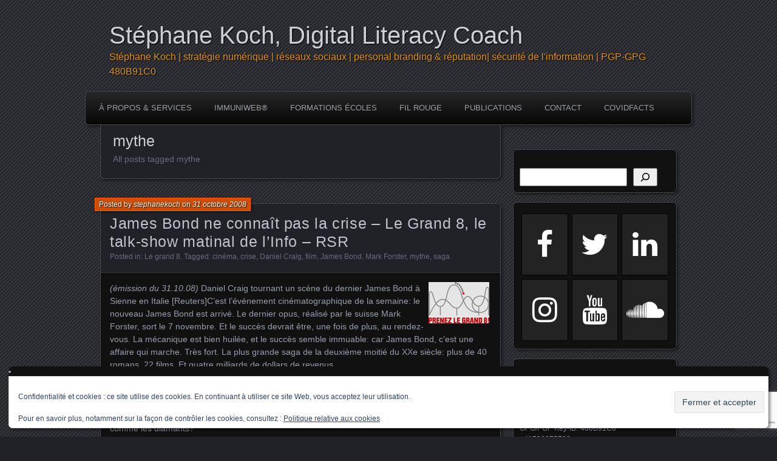

--- FILE ---
content_type: text/html; charset=UTF-8
request_url: https://www.intelligentzia.ch/blog/tag/mythe/
body_size: 19374
content:
<!DOCTYPE html>
<!--[if IE 7]>
<html id="ie7" lang="fr-FR">
<![endif]-->
<!--[if IE 8]>
<html id="ie8" lang="fr-FR">
<![endif]-->
<!--[if !(IE 7) | !(IE 8) ]><!-->
<html lang="fr-FR">
<!--<![endif]-->
<head>
	<meta charset="UTF-8" />
	<title>mythe | Stéphane Koch, Digital Literacy Coach</title>
	<link rel="profile" href="https://gmpg.org/xfn/11" />
	
	<!--[if lt IE 9]>
	<script src="https://www.intelligentzia.ch/blog/core/assets/30f7b90ddf/js/html5.js" type="text/javascript"></script>
	<![endif]-->
	<meta name='robots' content='max-image-preview:large' />
<link rel='dns-prefetch' href='//secure.gravatar.com' />
<link rel='dns-prefetch' href='//www.googletagmanager.com' />
<link rel='dns-prefetch' href='//stats.wp.com' />
<link rel='dns-prefetch' href='//v0.wordpress.com' />
<link rel='dns-prefetch' href='//widgets.wp.com' />
<link rel='dns-prefetch' href='//s0.wp.com' />
<link rel='dns-prefetch' href='//0.gravatar.com' />
<link rel='dns-prefetch' href='//1.gravatar.com' />
<link rel='dns-prefetch' href='//2.gravatar.com' />

<link rel='preconnect' href='//i0.wp.com' />
<link rel='preconnect' href='//c0.wp.com' />
<link rel="alternate" type="application/rss+xml" title="Stéphane Koch, Digital Literacy Coach &raquo; Flux" href="https://www.intelligentzia.ch/blog/feed/" />
<link rel="alternate" type="application/rss+xml" title="Stéphane Koch, Digital Literacy Coach &raquo; Flux de l’étiquette mythe" href="https://www.intelligentzia.ch/blog/tag/mythe/feed/" />
		<!-- This site uses the Google Analytics by ExactMetrics plugin v8.11.1 - Using Analytics tracking - https://www.exactmetrics.com/ -->
							<script src="//www.googletagmanager.com/gtag/js?id=G-YYR759QV2C"  data-cfasync="false" data-wpfc-render="false" type="text/javascript" async></script>
			<script data-cfasync="false" data-wpfc-render="false" type="text/javascript">
				var em_version = '8.11.1';
				var em_track_user = true;
				var em_no_track_reason = '';
								var ExactMetricsDefaultLocations = {"page_location":"https:\/\/www.intelligentzia.ch\/blog\/tag\/mythe\/"};
								if ( typeof ExactMetricsPrivacyGuardFilter === 'function' ) {
					var ExactMetricsLocations = (typeof ExactMetricsExcludeQuery === 'object') ? ExactMetricsPrivacyGuardFilter( ExactMetricsExcludeQuery ) : ExactMetricsPrivacyGuardFilter( ExactMetricsDefaultLocations );
				} else {
					var ExactMetricsLocations = (typeof ExactMetricsExcludeQuery === 'object') ? ExactMetricsExcludeQuery : ExactMetricsDefaultLocations;
				}

								var disableStrs = [
										'ga-disable-G-YYR759QV2C',
									];

				/* Function to detect opted out users */
				function __gtagTrackerIsOptedOut() {
					for (var index = 0; index < disableStrs.length; index++) {
						if (document.cookie.indexOf(disableStrs[index] + '=true') > -1) {
							return true;
						}
					}

					return false;
				}

				/* Disable tracking if the opt-out cookie exists. */
				if (__gtagTrackerIsOptedOut()) {
					for (var index = 0; index < disableStrs.length; index++) {
						window[disableStrs[index]] = true;
					}
				}

				/* Opt-out function */
				function __gtagTrackerOptout() {
					for (var index = 0; index < disableStrs.length; index++) {
						document.cookie = disableStrs[index] + '=true; expires=Thu, 31 Dec 2099 23:59:59 UTC; path=/';
						window[disableStrs[index]] = true;
					}
				}

				if ('undefined' === typeof gaOptout) {
					function gaOptout() {
						__gtagTrackerOptout();
					}
				}
								window.dataLayer = window.dataLayer || [];

				window.ExactMetricsDualTracker = {
					helpers: {},
					trackers: {},
				};
				if (em_track_user) {
					function __gtagDataLayer() {
						dataLayer.push(arguments);
					}

					function __gtagTracker(type, name, parameters) {
						if (!parameters) {
							parameters = {};
						}

						if (parameters.send_to) {
							__gtagDataLayer.apply(null, arguments);
							return;
						}

						if (type === 'event') {
														parameters.send_to = exactmetrics_frontend.v4_id;
							var hookName = name;
							if (typeof parameters['event_category'] !== 'undefined') {
								hookName = parameters['event_category'] + ':' + name;
							}

							if (typeof ExactMetricsDualTracker.trackers[hookName] !== 'undefined') {
								ExactMetricsDualTracker.trackers[hookName](parameters);
							} else {
								__gtagDataLayer('event', name, parameters);
							}
							
						} else {
							__gtagDataLayer.apply(null, arguments);
						}
					}

					__gtagTracker('js', new Date());
					__gtagTracker('set', {
						'developer_id.dNDMyYj': true,
											});
					if ( ExactMetricsLocations.page_location ) {
						__gtagTracker('set', ExactMetricsLocations);
					}
										__gtagTracker('config', 'G-YYR759QV2C', {"forceSSL":"true"} );
										window.gtag = __gtagTracker;										(function () {
						/* https://developers.google.com/analytics/devguides/collection/analyticsjs/ */
						/* ga and __gaTracker compatibility shim. */
						var noopfn = function () {
							return null;
						};
						var newtracker = function () {
							return new Tracker();
						};
						var Tracker = function () {
							return null;
						};
						var p = Tracker.prototype;
						p.get = noopfn;
						p.set = noopfn;
						p.send = function () {
							var args = Array.prototype.slice.call(arguments);
							args.unshift('send');
							__gaTracker.apply(null, args);
						};
						var __gaTracker = function () {
							var len = arguments.length;
							if (len === 0) {
								return;
							}
							var f = arguments[len - 1];
							if (typeof f !== 'object' || f === null || typeof f.hitCallback !== 'function') {
								if ('send' === arguments[0]) {
									var hitConverted, hitObject = false, action;
									if ('event' === arguments[1]) {
										if ('undefined' !== typeof arguments[3]) {
											hitObject = {
												'eventAction': arguments[3],
												'eventCategory': arguments[2],
												'eventLabel': arguments[4],
												'value': arguments[5] ? arguments[5] : 1,
											}
										}
									}
									if ('pageview' === arguments[1]) {
										if ('undefined' !== typeof arguments[2]) {
											hitObject = {
												'eventAction': 'page_view',
												'page_path': arguments[2],
											}
										}
									}
									if (typeof arguments[2] === 'object') {
										hitObject = arguments[2];
									}
									if (typeof arguments[5] === 'object') {
										Object.assign(hitObject, arguments[5]);
									}
									if ('undefined' !== typeof arguments[1].hitType) {
										hitObject = arguments[1];
										if ('pageview' === hitObject.hitType) {
											hitObject.eventAction = 'page_view';
										}
									}
									if (hitObject) {
										action = 'timing' === arguments[1].hitType ? 'timing_complete' : hitObject.eventAction;
										hitConverted = mapArgs(hitObject);
										__gtagTracker('event', action, hitConverted);
									}
								}
								return;
							}

							function mapArgs(args) {
								var arg, hit = {};
								var gaMap = {
									'eventCategory': 'event_category',
									'eventAction': 'event_action',
									'eventLabel': 'event_label',
									'eventValue': 'event_value',
									'nonInteraction': 'non_interaction',
									'timingCategory': 'event_category',
									'timingVar': 'name',
									'timingValue': 'value',
									'timingLabel': 'event_label',
									'page': 'page_path',
									'location': 'page_location',
									'title': 'page_title',
									'referrer' : 'page_referrer',
								};
								for (arg in args) {
																		if (!(!args.hasOwnProperty(arg) || !gaMap.hasOwnProperty(arg))) {
										hit[gaMap[arg]] = args[arg];
									} else {
										hit[arg] = args[arg];
									}
								}
								return hit;
							}

							try {
								f.hitCallback();
							} catch (ex) {
							}
						};
						__gaTracker.create = newtracker;
						__gaTracker.getByName = newtracker;
						__gaTracker.getAll = function () {
							return [];
						};
						__gaTracker.remove = noopfn;
						__gaTracker.loaded = true;
						window['__gaTracker'] = __gaTracker;
					})();
									} else {
										console.log("");
					(function () {
						function __gtagTracker() {
							return null;
						}

						window['__gtagTracker'] = __gtagTracker;
						window['gtag'] = __gtagTracker;
					})();
									}
			</script>
							<!-- / Google Analytics by ExactMetrics -->
		<style id='wp-img-auto-sizes-contain-inline-css' type='text/css'>
img:is([sizes=auto i],[sizes^="auto," i]){contain-intrinsic-size:3000px 1500px}
/*# sourceURL=wp-img-auto-sizes-contain-inline-css */
</style>
<link rel='stylesheet' id='wpra-lightbox-css' href='https://www.intelligentzia.ch/blog/core/modules/95bee02ea5/core/css/jquery-colorbox.css' type='text/css' media='all' />
<style id='wp-emoji-styles-inline-css' type='text/css'>

	img.wp-smiley, img.emoji {
		display: inline !important;
		border: none !important;
		box-shadow: none !important;
		height: 1em !important;
		width: 1em !important;
		margin: 0 0.07em !important;
		vertical-align: -0.1em !important;
		background: none !important;
		padding: 0 !important;
	}
/*# sourceURL=wp-emoji-styles-inline-css */
</style>
<style id='wp-block-library-inline-css' type='text/css'>
:root{--wp-block-synced-color:#7a00df;--wp-block-synced-color--rgb:122,0,223;--wp-bound-block-color:var(--wp-block-synced-color);--wp-editor-canvas-background:#ddd;--wp-admin-theme-color:#007cba;--wp-admin-theme-color--rgb:0,124,186;--wp-admin-theme-color-darker-10:#006ba1;--wp-admin-theme-color-darker-10--rgb:0,107,160.5;--wp-admin-theme-color-darker-20:#005a87;--wp-admin-theme-color-darker-20--rgb:0,90,135;--wp-admin-border-width-focus:2px}@media (min-resolution:192dpi){:root{--wp-admin-border-width-focus:1.5px}}.wp-element-button{cursor:pointer}:root .has-very-light-gray-background-color{background-color:#eee}:root .has-very-dark-gray-background-color{background-color:#313131}:root .has-very-light-gray-color{color:#eee}:root .has-very-dark-gray-color{color:#313131}:root .has-vivid-green-cyan-to-vivid-cyan-blue-gradient-background{background:linear-gradient(135deg,#00d084,#0693e3)}:root .has-purple-crush-gradient-background{background:linear-gradient(135deg,#34e2e4,#4721fb 50%,#ab1dfe)}:root .has-hazy-dawn-gradient-background{background:linear-gradient(135deg,#faaca8,#dad0ec)}:root .has-subdued-olive-gradient-background{background:linear-gradient(135deg,#fafae1,#67a671)}:root .has-atomic-cream-gradient-background{background:linear-gradient(135deg,#fdd79a,#004a59)}:root .has-nightshade-gradient-background{background:linear-gradient(135deg,#330968,#31cdcf)}:root .has-midnight-gradient-background{background:linear-gradient(135deg,#020381,#2874fc)}:root{--wp--preset--font-size--normal:16px;--wp--preset--font-size--huge:42px}.has-regular-font-size{font-size:1em}.has-larger-font-size{font-size:2.625em}.has-normal-font-size{font-size:var(--wp--preset--font-size--normal)}.has-huge-font-size{font-size:var(--wp--preset--font-size--huge)}.has-text-align-center{text-align:center}.has-text-align-left{text-align:left}.has-text-align-right{text-align:right}.has-fit-text{white-space:nowrap!important}#end-resizable-editor-section{display:none}.aligncenter{clear:both}.items-justified-left{justify-content:flex-start}.items-justified-center{justify-content:center}.items-justified-right{justify-content:flex-end}.items-justified-space-between{justify-content:space-between}.screen-reader-text{border:0;clip-path:inset(50%);height:1px;margin:-1px;overflow:hidden;padding:0;position:absolute;width:1px;word-wrap:normal!important}.screen-reader-text:focus{background-color:#ddd;clip-path:none;color:#444;display:block;font-size:1em;height:auto;left:5px;line-height:normal;padding:15px 23px 14px;text-decoration:none;top:5px;width:auto;z-index:100000}html :where(.has-border-color){border-style:solid}html :where([style*=border-top-color]){border-top-style:solid}html :where([style*=border-right-color]){border-right-style:solid}html :where([style*=border-bottom-color]){border-bottom-style:solid}html :where([style*=border-left-color]){border-left-style:solid}html :where([style*=border-width]){border-style:solid}html :where([style*=border-top-width]){border-top-style:solid}html :where([style*=border-right-width]){border-right-style:solid}html :where([style*=border-bottom-width]){border-bottom-style:solid}html :where([style*=border-left-width]){border-left-style:solid}html :where(img[class*=wp-image-]){height:auto;max-width:100%}:where(figure){margin:0 0 1em}html :where(.is-position-sticky){--wp-admin--admin-bar--position-offset:var(--wp-admin--admin-bar--height,0px)}@media screen and (max-width:600px){html :where(.is-position-sticky){--wp-admin--admin-bar--position-offset:0px}}

/*# sourceURL=wp-block-library-inline-css */
</style><style id='wp-block-search-inline-css' type='text/css'>
.wp-block-search__button{margin-left:10px;word-break:normal}.wp-block-search__button.has-icon{line-height:0}.wp-block-search__button svg{height:1.25em;min-height:24px;min-width:24px;width:1.25em;fill:currentColor;vertical-align:text-bottom}:where(.wp-block-search__button){border:1px solid #ccc;padding:6px 10px}.wp-block-search__inside-wrapper{display:flex;flex:auto;flex-wrap:nowrap;max-width:100%}.wp-block-search__label{width:100%}.wp-block-search.wp-block-search__button-only .wp-block-search__button{box-sizing:border-box;display:flex;flex-shrink:0;justify-content:center;margin-left:0;max-width:100%}.wp-block-search.wp-block-search__button-only .wp-block-search__inside-wrapper{min-width:0!important;transition-property:width}.wp-block-search.wp-block-search__button-only .wp-block-search__input{flex-basis:100%;transition-duration:.3s}.wp-block-search.wp-block-search__button-only.wp-block-search__searchfield-hidden,.wp-block-search.wp-block-search__button-only.wp-block-search__searchfield-hidden .wp-block-search__inside-wrapper{overflow:hidden}.wp-block-search.wp-block-search__button-only.wp-block-search__searchfield-hidden .wp-block-search__input{border-left-width:0!important;border-right-width:0!important;flex-basis:0;flex-grow:0;margin:0;min-width:0!important;padding-left:0!important;padding-right:0!important;width:0!important}:where(.wp-block-search__input){appearance:none;border:1px solid #949494;flex-grow:1;font-family:inherit;font-size:inherit;font-style:inherit;font-weight:inherit;letter-spacing:inherit;line-height:inherit;margin-left:0;margin-right:0;min-width:3rem;padding:8px;text-decoration:unset!important;text-transform:inherit}:where(.wp-block-search__button-inside .wp-block-search__inside-wrapper){background-color:#fff;border:1px solid #949494;box-sizing:border-box;padding:4px}:where(.wp-block-search__button-inside .wp-block-search__inside-wrapper) .wp-block-search__input{border:none;border-radius:0;padding:0 4px}:where(.wp-block-search__button-inside .wp-block-search__inside-wrapper) .wp-block-search__input:focus{outline:none}:where(.wp-block-search__button-inside .wp-block-search__inside-wrapper) :where(.wp-block-search__button){padding:4px 8px}.wp-block-search.aligncenter .wp-block-search__inside-wrapper{margin:auto}.wp-block[data-align=right] .wp-block-search.wp-block-search__button-only .wp-block-search__inside-wrapper{float:right}
/*# sourceURL=https://c0.wp.com/c/6.9/wp-includes/blocks/search/style.min.css */
</style>
<style id='global-styles-inline-css' type='text/css'>
:root{--wp--preset--aspect-ratio--square: 1;--wp--preset--aspect-ratio--4-3: 4/3;--wp--preset--aspect-ratio--3-4: 3/4;--wp--preset--aspect-ratio--3-2: 3/2;--wp--preset--aspect-ratio--2-3: 2/3;--wp--preset--aspect-ratio--16-9: 16/9;--wp--preset--aspect-ratio--9-16: 9/16;--wp--preset--color--black: #000000;--wp--preset--color--cyan-bluish-gray: #abb8c3;--wp--preset--color--white: #ffffff;--wp--preset--color--pale-pink: #f78da7;--wp--preset--color--vivid-red: #cf2e2e;--wp--preset--color--luminous-vivid-orange: #ff6900;--wp--preset--color--luminous-vivid-amber: #fcb900;--wp--preset--color--light-green-cyan: #7bdcb5;--wp--preset--color--vivid-green-cyan: #00d084;--wp--preset--color--pale-cyan-blue: #8ed1fc;--wp--preset--color--vivid-cyan-blue: #0693e3;--wp--preset--color--vivid-purple: #9b51e0;--wp--preset--gradient--vivid-cyan-blue-to-vivid-purple: linear-gradient(135deg,rgb(6,147,227) 0%,rgb(155,81,224) 100%);--wp--preset--gradient--light-green-cyan-to-vivid-green-cyan: linear-gradient(135deg,rgb(122,220,180) 0%,rgb(0,208,130) 100%);--wp--preset--gradient--luminous-vivid-amber-to-luminous-vivid-orange: linear-gradient(135deg,rgb(252,185,0) 0%,rgb(255,105,0) 100%);--wp--preset--gradient--luminous-vivid-orange-to-vivid-red: linear-gradient(135deg,rgb(255,105,0) 0%,rgb(207,46,46) 100%);--wp--preset--gradient--very-light-gray-to-cyan-bluish-gray: linear-gradient(135deg,rgb(238,238,238) 0%,rgb(169,184,195) 100%);--wp--preset--gradient--cool-to-warm-spectrum: linear-gradient(135deg,rgb(74,234,220) 0%,rgb(151,120,209) 20%,rgb(207,42,186) 40%,rgb(238,44,130) 60%,rgb(251,105,98) 80%,rgb(254,248,76) 100%);--wp--preset--gradient--blush-light-purple: linear-gradient(135deg,rgb(255,206,236) 0%,rgb(152,150,240) 100%);--wp--preset--gradient--blush-bordeaux: linear-gradient(135deg,rgb(254,205,165) 0%,rgb(254,45,45) 50%,rgb(107,0,62) 100%);--wp--preset--gradient--luminous-dusk: linear-gradient(135deg,rgb(255,203,112) 0%,rgb(199,81,192) 50%,rgb(65,88,208) 100%);--wp--preset--gradient--pale-ocean: linear-gradient(135deg,rgb(255,245,203) 0%,rgb(182,227,212) 50%,rgb(51,167,181) 100%);--wp--preset--gradient--electric-grass: linear-gradient(135deg,rgb(202,248,128) 0%,rgb(113,206,126) 100%);--wp--preset--gradient--midnight: linear-gradient(135deg,rgb(2,3,129) 0%,rgb(40,116,252) 100%);--wp--preset--font-size--small: 13px;--wp--preset--font-size--medium: 20px;--wp--preset--font-size--large: 36px;--wp--preset--font-size--x-large: 42px;--wp--preset--spacing--20: 0.44rem;--wp--preset--spacing--30: 0.67rem;--wp--preset--spacing--40: 1rem;--wp--preset--spacing--50: 1.5rem;--wp--preset--spacing--60: 2.25rem;--wp--preset--spacing--70: 3.38rem;--wp--preset--spacing--80: 5.06rem;--wp--preset--shadow--natural: 6px 6px 9px rgba(0, 0, 0, 0.2);--wp--preset--shadow--deep: 12px 12px 50px rgba(0, 0, 0, 0.4);--wp--preset--shadow--sharp: 6px 6px 0px rgba(0, 0, 0, 0.2);--wp--preset--shadow--outlined: 6px 6px 0px -3px rgb(255, 255, 255), 6px 6px rgb(0, 0, 0);--wp--preset--shadow--crisp: 6px 6px 0px rgb(0, 0, 0);}:where(.is-layout-flex){gap: 0.5em;}:where(.is-layout-grid){gap: 0.5em;}body .is-layout-flex{display: flex;}.is-layout-flex{flex-wrap: wrap;align-items: center;}.is-layout-flex > :is(*, div){margin: 0;}body .is-layout-grid{display: grid;}.is-layout-grid > :is(*, div){margin: 0;}:where(.wp-block-columns.is-layout-flex){gap: 2em;}:where(.wp-block-columns.is-layout-grid){gap: 2em;}:where(.wp-block-post-template.is-layout-flex){gap: 1.25em;}:where(.wp-block-post-template.is-layout-grid){gap: 1.25em;}.has-black-color{color: var(--wp--preset--color--black) !important;}.has-cyan-bluish-gray-color{color: var(--wp--preset--color--cyan-bluish-gray) !important;}.has-white-color{color: var(--wp--preset--color--white) !important;}.has-pale-pink-color{color: var(--wp--preset--color--pale-pink) !important;}.has-vivid-red-color{color: var(--wp--preset--color--vivid-red) !important;}.has-luminous-vivid-orange-color{color: var(--wp--preset--color--luminous-vivid-orange) !important;}.has-luminous-vivid-amber-color{color: var(--wp--preset--color--luminous-vivid-amber) !important;}.has-light-green-cyan-color{color: var(--wp--preset--color--light-green-cyan) !important;}.has-vivid-green-cyan-color{color: var(--wp--preset--color--vivid-green-cyan) !important;}.has-pale-cyan-blue-color{color: var(--wp--preset--color--pale-cyan-blue) !important;}.has-vivid-cyan-blue-color{color: var(--wp--preset--color--vivid-cyan-blue) !important;}.has-vivid-purple-color{color: var(--wp--preset--color--vivid-purple) !important;}.has-black-background-color{background-color: var(--wp--preset--color--black) !important;}.has-cyan-bluish-gray-background-color{background-color: var(--wp--preset--color--cyan-bluish-gray) !important;}.has-white-background-color{background-color: var(--wp--preset--color--white) !important;}.has-pale-pink-background-color{background-color: var(--wp--preset--color--pale-pink) !important;}.has-vivid-red-background-color{background-color: var(--wp--preset--color--vivid-red) !important;}.has-luminous-vivid-orange-background-color{background-color: var(--wp--preset--color--luminous-vivid-orange) !important;}.has-luminous-vivid-amber-background-color{background-color: var(--wp--preset--color--luminous-vivid-amber) !important;}.has-light-green-cyan-background-color{background-color: var(--wp--preset--color--light-green-cyan) !important;}.has-vivid-green-cyan-background-color{background-color: var(--wp--preset--color--vivid-green-cyan) !important;}.has-pale-cyan-blue-background-color{background-color: var(--wp--preset--color--pale-cyan-blue) !important;}.has-vivid-cyan-blue-background-color{background-color: var(--wp--preset--color--vivid-cyan-blue) !important;}.has-vivid-purple-background-color{background-color: var(--wp--preset--color--vivid-purple) !important;}.has-black-border-color{border-color: var(--wp--preset--color--black) !important;}.has-cyan-bluish-gray-border-color{border-color: var(--wp--preset--color--cyan-bluish-gray) !important;}.has-white-border-color{border-color: var(--wp--preset--color--white) !important;}.has-pale-pink-border-color{border-color: var(--wp--preset--color--pale-pink) !important;}.has-vivid-red-border-color{border-color: var(--wp--preset--color--vivid-red) !important;}.has-luminous-vivid-orange-border-color{border-color: var(--wp--preset--color--luminous-vivid-orange) !important;}.has-luminous-vivid-amber-border-color{border-color: var(--wp--preset--color--luminous-vivid-amber) !important;}.has-light-green-cyan-border-color{border-color: var(--wp--preset--color--light-green-cyan) !important;}.has-vivid-green-cyan-border-color{border-color: var(--wp--preset--color--vivid-green-cyan) !important;}.has-pale-cyan-blue-border-color{border-color: var(--wp--preset--color--pale-cyan-blue) !important;}.has-vivid-cyan-blue-border-color{border-color: var(--wp--preset--color--vivid-cyan-blue) !important;}.has-vivid-purple-border-color{border-color: var(--wp--preset--color--vivid-purple) !important;}.has-vivid-cyan-blue-to-vivid-purple-gradient-background{background: var(--wp--preset--gradient--vivid-cyan-blue-to-vivid-purple) !important;}.has-light-green-cyan-to-vivid-green-cyan-gradient-background{background: var(--wp--preset--gradient--light-green-cyan-to-vivid-green-cyan) !important;}.has-luminous-vivid-amber-to-luminous-vivid-orange-gradient-background{background: var(--wp--preset--gradient--luminous-vivid-amber-to-luminous-vivid-orange) !important;}.has-luminous-vivid-orange-to-vivid-red-gradient-background{background: var(--wp--preset--gradient--luminous-vivid-orange-to-vivid-red) !important;}.has-very-light-gray-to-cyan-bluish-gray-gradient-background{background: var(--wp--preset--gradient--very-light-gray-to-cyan-bluish-gray) !important;}.has-cool-to-warm-spectrum-gradient-background{background: var(--wp--preset--gradient--cool-to-warm-spectrum) !important;}.has-blush-light-purple-gradient-background{background: var(--wp--preset--gradient--blush-light-purple) !important;}.has-blush-bordeaux-gradient-background{background: var(--wp--preset--gradient--blush-bordeaux) !important;}.has-luminous-dusk-gradient-background{background: var(--wp--preset--gradient--luminous-dusk) !important;}.has-pale-ocean-gradient-background{background: var(--wp--preset--gradient--pale-ocean) !important;}.has-electric-grass-gradient-background{background: var(--wp--preset--gradient--electric-grass) !important;}.has-midnight-gradient-background{background: var(--wp--preset--gradient--midnight) !important;}.has-small-font-size{font-size: var(--wp--preset--font-size--small) !important;}.has-medium-font-size{font-size: var(--wp--preset--font-size--medium) !important;}.has-large-font-size{font-size: var(--wp--preset--font-size--large) !important;}.has-x-large-font-size{font-size: var(--wp--preset--font-size--x-large) !important;}
/*# sourceURL=global-styles-inline-css */
</style>

<style id='classic-theme-styles-inline-css' type='text/css'>
/*! This file is auto-generated */
.wp-block-button__link{color:#fff;background-color:#32373c;border-radius:9999px;box-shadow:none;text-decoration:none;padding:calc(.667em + 2px) calc(1.333em + 2px);font-size:1.125em}.wp-block-file__button{background:#32373c;color:#fff;text-decoration:none}
/*# sourceURL=/wp-includes/css/classic-themes.min.css */
</style>
<link rel='stylesheet' id='contact-form-7-css' href='https://www.intelligentzia.ch/blog/core/modules/8516d2654f/includes/css/styles.css' type='text/css' media='all' />
<link rel='stylesheet' id='ctf_styles-css' href='https://www.intelligentzia.ch/blog/core/modules/f38ca458b6/css/ctf-styles.min.css' type='text/css' media='all' />
<link rel='stylesheet' id='parament-css' href='https://www.intelligentzia.ch/blog/core/assets/30f7b90ddf/cestdustyle.css' type='text/css' media='all' />
<link rel='stylesheet' id='jetpack_likes-css' href='https://c0.wp.com/p/jetpack/15.4/modules/likes/style.css' type='text/css' media='all' />
<link rel='stylesheet' id='__EPYT__style-css' href='https://www.intelligentzia.ch/blog/core/modules/dcbc5289ba/styles/ytprefs.min.css' type='text/css' media='all' />
<style id='__EPYT__style-inline-css' type='text/css'>

                .epyt-gallery-thumb {
                        width: 33.333%;
                }
                
/*# sourceURL=__EPYT__style-inline-css */
</style>
<link rel='stylesheet' id='__disptype__-css' href='https://www.intelligentzia.ch/blog/core/modules/dcbc5289ba/scripts/lity.min.css' type='text/css' media='all' />
<link rel='stylesheet' id='sharedaddy-css' href='https://c0.wp.com/p/jetpack/15.4/modules/sharedaddy/sharing.css' type='text/css' media='all' />
<link rel='stylesheet' id='social-logos-css' href='https://c0.wp.com/p/jetpack/15.4/_inc/social-logos/social-logos.min.css' type='text/css' media='all' />
<script type="text/javascript" src="https://www.intelligentzia.ch/blog/core/modules/adc95ac838/assets/js/frontend-gtag.min.js" id="exactmetrics-frontend-script-js" async="async" data-wp-strategy="async"></script>
<script data-cfasync="false" data-wpfc-render="false" type="text/javascript" id='exactmetrics-frontend-script-js-extra'>/* <![CDATA[ */
var exactmetrics_frontend = {"js_events_tracking":"true","download_extensions":"zip,mp3,mpeg,pdf,docx,pptx,xlsx,rar","inbound_paths":"[{\"path\":\"\\\/go\\\/\",\"label\":\"affiliate\"},{\"path\":\"\\\/recommend\\\/\",\"label\":\"affiliate\"}]","home_url":"https:\/\/www.intelligentzia.ch\/blog","hash_tracking":"false","v4_id":"G-YYR759QV2C"};/* ]]> */
</script>

<!-- Extrait de code de la balise Google (gtag.js) ajouté par Site Kit -->
<!-- Extrait Google Analytics ajouté par Site Kit -->
<script type="text/javascript" src="https://www.googletagmanager.com/gtag/js?id=GT-PZV753F" id="google_gtagjs-js" async></script>
<script type="text/javascript" id="google_gtagjs-js-after">
/* <![CDATA[ */
window.dataLayer = window.dataLayer || [];function gtag(){dataLayer.push(arguments);}
gtag("set","linker",{"domains":["www.intelligentzia.ch"]});
gtag("js", new Date());
gtag("set", "developer_id.dZTNiMT", true);
gtag("config", "GT-PZV753F");
//# sourceURL=google_gtagjs-js-after
/* ]]> */
</script>
<script type="text/javascript" src="https://c0.wp.com/c/6.9/wp-includes/js/jquery/jquery.min.js" id="jquery-core-js"></script>
<script type="text/javascript" src="https://c0.wp.com/c/6.9/wp-includes/js/jquery/jquery-migrate.min.js" id="jquery-migrate-js"></script>
<script type="text/javascript" src="https://www.intelligentzia.ch/blog/core/modules/dcbc5289ba/scripts/lity.min.js" id="__dispload__-js"></script>
<script type="text/javascript" id="__ytprefs__-js-extra">
/* <![CDATA[ */
var _EPYT_ = {"ajaxurl":"https://www.intelligentzia.ch/blog/cestparici/admin-ajax.php","security":"98a7cd08db","gallery_scrolloffset":"20","eppathtoscripts":"https://www.intelligentzia.ch/blog/core/modules/dcbc5289ba/scripts/","eppath":"https://www.intelligentzia.ch/blog/core/modules/dcbc5289ba/","epresponsiveselector":"[\"iframe.__youtube_prefs__\",\"iframe[src*='youtube.com']\",\"iframe[src*='youtube-nocookie.com']\",\"iframe[data-ep-src*='youtube.com']\",\"iframe[data-ep-src*='youtube-nocookie.com']\",\"iframe[data-ep-gallerysrc*='youtube.com']\"]","epdovol":"1","version":"14.2.4","evselector":"iframe.__youtube_prefs__[src], iframe[src*=\"youtube.com/embed/\"], iframe[src*=\"youtube-nocookie.com/embed/\"]","ajax_compat":"","maxres_facade":"eager","ytapi_load":"light","pause_others":"","stopMobileBuffer":"1","facade_mode":"","not_live_on_channel":"","not_live_showtime":"180"};
//# sourceURL=__ytprefs__-js-extra
/* ]]> */
</script>
<script type="text/javascript" src="https://www.intelligentzia.ch/blog/core/modules/dcbc5289ba/scripts/ytprefs.min.js" id="__ytprefs__-js"></script>

<link rel="alternate" type="application/rss+xml" title="Flux RSS du podcast" href="https://www.intelligentzia.ch/blog/feed/podcast" />

	<style>img#wpstats{display:none}</style>
		<link rel="me" href="https://infosec.exchange/@stephanekoch" />
	<style type="text/css">
			#site-title a,
		#site-description,
		#site-description a {
			color: #dd9221;
		}
		</style>
	
<!-- Jetpack Open Graph Tags -->
<meta property="og:type" content="website" />
<meta property="og:title" content="mythe &#8211; Stéphane Koch, Digital Literacy Coach" />
<meta property="og:url" content="https://www.intelligentzia.ch/blog/tag/mythe/" />
<meta property="og:site_name" content="Stéphane Koch, Digital Literacy Coach" />
<meta property="og:image" content="https://i0.wp.com/www.intelligentzia.ch/blog/wp-content/uploads/2023/05/Wordpress-Transparent.png?fit=512%2C512&#038;ssl=1" />
<meta property="og:image:width" content="512" />
<meta property="og:image:height" content="512" />
<meta property="og:image:alt" content="" />
<meta property="og:locale" content="fr_FR" />
<meta name="twitter:site" content="@stephanekoch" />

<!-- End Jetpack Open Graph Tags -->
<link rel="icon" href="https://i0.wp.com/www.intelligentzia.ch/blog/wp-content/uploads/2023/05/Wordpress-Transparent.png?fit=32%2C32&#038;ssl=1" sizes="32x32" />
<link rel="icon" href="https://i0.wp.com/www.intelligentzia.ch/blog/wp-content/uploads/2023/05/Wordpress-Transparent.png?fit=192%2C192&#038;ssl=1" sizes="192x192" />
<link rel="apple-touch-icon" href="https://i0.wp.com/www.intelligentzia.ch/blog/wp-content/uploads/2023/05/Wordpress-Transparent.png?fit=180%2C180&#038;ssl=1" />
<meta name="msapplication-TileImage" content="https://i0.wp.com/www.intelligentzia.ch/blog/wp-content/uploads/2023/05/Wordpress-Transparent.png?fit=270%2C270&#038;ssl=1" />
		<style type="text/css" id="custom-css">
			/*
Vous pouvez ajouter du CSS personnalisé ici.

Cliquez sur l’icône d’aide ci-dessus pour en savoir plus.
*/

/* remove wordpress comment */
.site-info { display: none; }


/* on hover */
.main-navigation a:hover {
color: grey;
}

#formulaire-responsive {
	max-width:100% /*-- à modifier en fonction de la largeur désirée --*/;
	margin:0 auto;
        width:100%;
}
.rang-form {
	width: 100%;
}
.demi-colonne, .colonne {
	float: left;
	position: relative;
	padding: 0.65rem;
	width:100%;
	-webkit-box-sizing: border-box;
        -moz-box-sizing: border-box;
        box-sizing: border-box
}
.clearfix:after {
	content: "";
	display: table;
	clear: both;
}

/**---------------- Media query ----------------**/
@media only screen and (min-width: 48em) { 
	.demi-colonne {
		width: 50%;
	}
}

.wpcf7 input[type="text"], .wpcf7 input[type="email"], .wpcf7 textarea {
	width: 100%;
	padding: 8px;
	border: 1px solid #ccc;
	border-radius: 3px;
	-webkit-box-sizing: border-box;
	 -moz-box-sizing: border-box;
	      box-sizing: border-box
}
.wpcf7 input[type="text"]:focus{
	background: #fff;
}
.wpcf7-submit{
	float: right;
	color: #69af36; 
      font-family: 'Noto Sans', sans-serif;
      border-color: #69af36; 
      font-size: 14px; 
  	  line-height: 49px; 
      height: 49px; 
      font-weight: 600; 
      background-color: #ffffff; 
      border-radius: 4px; 
          -moz-border-radius: 4px; 
          -webkit-border-radius: 4px; 
       text-transform: uppercase; 
       border-width: 2px;  
       padding-left: 26px; 
       padding-right: 26px;
}
.wpcf7-submit:hover{
	background: #69af36;
      color: #ffffff;
  }
span.wpcf7-not-valid-tip{
	text-shadow: none;
	font-size: 12px;
	color: #fff;
	background: #ff0000;
	padding: 5px;
}
div.wpcf7-validation-errors { 
	text-shadow: none;
	border: transparent;
	background: #f9cd00;
	padding: 5px;
	color: #9C6533;
	text-align: center;
	margin: 0;
	font-size: 12px;
}
div.wpcf7-mail-sent-ok{
	text-align: center;
	text-shadow: none;
	padding: 5px;
	font-size: 12px;
	background: #59a80f;
	border-color: #59a80f;
	color: #fff;
	margin: 0;
}		</style>
						<style type="text/css" id="c4wp-checkout-css">
					.woocommerce-checkout .c4wp_captcha_field {
						margin-bottom: 10px;
						margin-top: 15px;
						position: relative;
						display: inline-block;
					}
				</style>
								<style type="text/css" id="c4wp-v3-lp-form-css">
					.login #login, .login #lostpasswordform {
						min-width: 350px !important;
					}
					.wpforms-field-c4wp iframe {
						width: 100% !important;
					}
				</style>
							<style type="text/css" id="c4wp-v3-lp-form-css">
				.login #login, .login #lostpasswordform {
					min-width: 350px !important;
				}
				.wpforms-field-c4wp iframe {
					width: 100% !important;
				}
			</style>
			<link rel='stylesheet' id='nsmw-font-awesome-css-css' href='https://www.intelligentzia.ch/blog/core/modules/0883a53f0a/css/font-awesome.css' type='text/css' media='all' />
<link rel='stylesheet' id='nsmw-bootstrap-css-css' href='https://www.intelligentzia.ch/blog/core/modules/0883a53f0a/css/bootstrap.css' type='text/css' media='all' />
<link rel='stylesheet' id='nsmw-hover-min-css-css' href='https://www.intelligentzia.ch/blog/core/modules/0883a53f0a/css/hover-min.css' type='text/css' media='all' />
<link rel='stylesheet' id='eu-cookie-law-style-css' href='https://c0.wp.com/p/jetpack/15.4/modules/widgets/eu-cookie-law/style.css' type='text/css' media='all' />
</head>

<body data-rsssl=1 class="archive tag tag-mythe tag-291 wp-theme-parament">

<div id="page-wrap" class="contain">
	<header id="branding" role="banner">
		<h1 id="site-title"><a href="https://www.intelligentzia.ch/blog">Stéphane Koch, Digital Literacy Coach</a></h1>
					<h2 id="site-description">Stéphane Koch | stratégie numérique | réseaux sociaux | personal branding &amp; réputation| sécurité de l&#039;information | PGP-GPG 480B91C0</h2>		
			</header><!-- #branding -->

	<nav id="menu" role="navigation"><ul id="primary-menu" class="menu"><li id="menu-item-1383" class="menu-item menu-item-type-post_type menu-item-object-page menu-item-has-children menu-item-1383"><a href="https://www.intelligentzia.ch/blog/a-propos/">à propos &#038; services</a>
<ul class="sub-menu">
	<li id="menu-item-1516" class="menu-item menu-item-type-post_type menu-item-object-page menu-item-1516"><a href="https://www.intelligentzia.ch/blog/a-propos/about-me-english/">about me</a></li>
</ul>
</li>
<li id="menu-item-11615" class="menu-item menu-item-type-post_type menu-item-object-page menu-item-home menu-item-11615"><a href="https://www.intelligentzia.ch/blog/">ImmuniWeb®</a></li>
<li id="menu-item-1562" class="menu-item menu-item-type-post_type menu-item-object-page menu-item-1562"><a href="https://www.intelligentzia.ch/blog/formations-competences-mediatiques-pour-les-ecoles/">Formations écoles</a></li>
<li id="menu-item-1386" class="menu-item menu-item-type-post_type menu-item-object-page menu-item-1386"><a href="https://www.intelligentzia.ch/blog/formations-et-interventions/">Fil rouge</a></li>
<li id="menu-item-1388" class="menu-item menu-item-type-post_type menu-item-object-page menu-item-has-children menu-item-1388"><a href="https://www.intelligentzia.ch/blog/publications/">publications</a>
<ul class="sub-menu">
	<li id="menu-item-12440" class="menu-item menu-item-type-post_type menu-item-object-page menu-item-12440"><a href="https://www.intelligentzia.ch/blog/publications/">publications</a></li>
	<li id="menu-item-12439" class="menu-item menu-item-type-post_type menu-item-object-post menu-item-12439"><a href="https://www.intelligentzia.ch/blog/2021/12/29/youtube/12435/">Youtube</a></li>
	<li id="menu-item-21525" class="menu-item menu-item-type-custom menu-item-object-custom menu-item-21525"><a href="https://www.intelligentzia.ch/blog/podcast/">Podcasts audios</a></li>
	<li id="menu-item-12443" class="menu-item menu-item-type-custom menu-item-object-custom menu-item-12443"><a target="_blank" href="https://www.rtn.ch/rtn/Programmes/Les-chroniques/Chroniques-1.html?p=CONTROLE-K">Chroniques Radio</a></li>
	<li id="menu-item-12444" class="menu-item menu-item-type-custom menu-item-object-custom menu-item-12444"><a target="_blank" href="https://www.netplus.ch/fr/academie/securite/podcasts-2739/">Net+ Académie</a></li>
	<li id="menu-item-13938" class="menu-item menu-item-type-custom menu-item-object-custom menu-item-13938"><a target="_blank" href="https://canal9.ch/fr/category/emissions/pixel/">Pixel, l&rsquo;émission</a></li>
	<li id="menu-item-12445" class="menu-item menu-item-type-custom menu-item-object-custom menu-item-12445"><a target="_blank" href="http://www.JustGoogleMe.click">Médias</a></li>
</ul>
</li>
<li id="menu-item-1391" class="menu-item menu-item-type-post_type menu-item-object-page menu-item-1391"><a href="https://www.intelligentzia.ch/blog/contact/">Contact</a></li>
<li id="menu-item-11884" class="menu-item menu-item-type-post_type menu-item-object-page menu-item-11884"><a href="https://www.intelligentzia.ch/blog/sources-fiables-covid/">COVIDFACTS</a></li>
</ul></nav>
<div id="container" class="contain">

	<div id="main" role="main">
		<header id="introduction" class="contain">
			<hgroup>
			<h1 id="page-title">mythe</h1><h2 id="page-tagline">All posts tagged mythe</h2>			</hgroup>
		</header>

									
<article id="post-542" class="contain post-542 post type-post status-publish format-standard hentry category-grand-8 tag-cinema tag-crise tag-daniel-craig tag-film tag-james-bond tag-mark-forster tag-mythe tag-saga">

	<div class="title">
					<h2 class="entry-title"><a href="https://www.intelligentzia.ch/blog/2008/10/31/james-bond-ne-connait-pas-la-crise-le-grand-8-le-talk-show-matinal-de-l%e2%80%99info-rsr/542/" rel="bookmark">James Bond ne connaît pas la crise &#8211; Le Grand 8, le talk-show matinal de l’Info &#8211; RSR</a></h2>				<div class="entry-byline">
			<span>Posted by <a href="https://www.intelligentzia.ch/blog/writer/stephanekoch/" title="View all posts by stephanekoch">stephanekoch</a> on <a href="https://www.intelligentzia.ch/blog/2008/10/31/james-bond-ne-connait-pas-la-crise-le-grand-8-le-talk-show-matinal-de-l%e2%80%99info-rsr/542/">31 octobre 2008</a></span>
					</div>

		<div class="entry-meta">
						Posted in: <a href="https://www.intelligentzia.ch/blog/category/radio/grand-8/" rel="category tag">Le grand 8</a>.			
						Tagged: <a href="https://www.intelligentzia.ch/blog/tag/cinema/" rel="tag">cinéma</a>, <a href="https://www.intelligentzia.ch/blog/tag/crise/" rel="tag">crise</a>, <a href="https://www.intelligentzia.ch/blog/tag/daniel-craig/" rel="tag">Daniel Craig</a>, <a href="https://www.intelligentzia.ch/blog/tag/film/" rel="tag">film</a>, <a href="https://www.intelligentzia.ch/blog/tag/james-bond/" rel="tag">James Bond</a>, <a href="https://www.intelligentzia.ch/blog/tag/mark-forster/" rel="tag">Mark Forster</a>, <a href="https://www.intelligentzia.ch/blog/tag/mythe/" rel="tag">mythe</a>, <a href="https://www.intelligentzia.ch/blog/tag/saga/" rel="tag">saga</a>.			
					</div><!-- entry-meta -->

	</div><!-- end title -->

	<div class="entry-content">
		<p><a target="_blank" href="http://g8.rsr.ch"><img data-recalc-dims="1" decoding="async" width="100" hspace="3" height="68" border="0" align="right" title="Le Grand 8, le talk-show matinal de l&rsquo;Info - RSR" alt="Le Grand 8, le talk-show matinal de l&rsquo;Info - RSR" src="https://i0.wp.com/www.intelligentzia.ch/blog/wp-content/uploads/image/logo_g8.gif?resize=100%2C68" /></a><em>(&eacute;mission du 31.10.08)</em> Daniel Craig tournant un sc&egrave;ne du dernier James Bond &agrave; Sienne en Italie [Reuters]C&rsquo;est l&rsquo;&eacute;v&eacute;nement cin&eacute;matographique de la semaine: le nouveau James Bond est arriv&eacute;. Le dernier opus, r&eacute;alis&eacute; par le suisse Mark Forster, sort le 7 novembre. Et le succ&egrave;s devrait &ecirc;tre, une fois de plus, au rendez-vous. La m&eacute;canique est bien huil&eacute;e, et le succ&egrave;s semble immuable: car James Bond, c&rsquo;est une affaire qui marche. Tr&egrave;s fort. La plus grande saga de la deuxi&egrave;me moiti&eacute; du XXe si&egrave;cle: plus de 40 romans, 22 films. Et quatre milliards de dollars de revenus&hellip;</p>
<p>Les ann&eacute;es passent, le succ&egrave;s reste. Avec toujours la m&ecirc;me recette: de belles femmes, une mission, un m&eacute;chant, du luxe, une pointe d&rsquo;humour british&hellip; et beaucoup d&rsquo;absurdit&eacute;s! Comment cette formule fait-elle pour durer? Quelle est la recette du succ&egrave;s? Ce succ&egrave;s est-il &eacute;ternel&hellip; comme les diamants?</p>
<p>James Bond h&eacute;ros mythique, donc. Pourquoi ? Visiblement, m&ecirc;me dans les moments creux, on a toujours su r&eacute;inventer le mythe. Celui-ci a la capacit&eacute; de s&rsquo;adapter &agrave; toutes les modes&hellip; Derni&egrave;re en date, dit-on, l&rsquo;&eacute;cologie&hellip; Bond renoncerait m&ecirc;me au luxe, &agrave; la propret&eacute;, et&hellip; aux femmes.</p>
<p>Bond peut-il devenir politiquement correct?</p>
<p><strong>Cela dit, Bond peut-il r&eacute;sister &agrave; la crise &eacute;conomique?</strong></p>
<p>Car un des impr&eacute;vus dans la machine bien huil&eacute;e de l&rsquo;industrie du film, c&rsquo;est la crise financi&egrave;re. Et celle-ci peut avoir de s&eacute;rieuses cons&eacute;quences sur Hollywood: d&rsquo;une part pour le financement des films. Mais aussi dans le mode de consommation des spectateurs. Allons-nous, vous et moi, renoncer &agrave; quelques plaisirs de divertissement de type cin&eacute;ma dans les ann&eacute;es &agrave; venir?</p>
<p><u><strong>Intervenants:</strong></u></p>
<ul>
<li>Lionel Baier, <em>r&eacute;alisateur et professeur de cin&eacute;ma &agrave; l&rsquo;ECAL</em></li>
<li>Thierry Spicher, <em>producteur, fondateur de Box Productions et membre de la Commission f&eacute;d&eacute;rale du cin&eacute;ma</em></li>
<li>Antoine Duplan, <em>critique cin&eacute;ma &agrave; l&rsquo;Hebdo</em></li>
<li>St&eacute;phane Koch, <em>conseiller en gestion strat&eacute;gique de l&rsquo;information</em></li>
</ul>
<p><em><br />
</em><em>Grand 8, page de l&rsquo;&eacute;mission: [</em><a title="James Bond ne conna&icirc;t pas la crise" onclick="javascript:pageTracker._trackPageview('/outgoing/g8.rsr.ch/?p=240');" href="http://g8.rsr.ch/?p=375" target="_blank" modo="false"><em>lien</em></a><em>]</em></p>
<div class="sharedaddy sd-sharing-enabled"><div class="robots-nocontent sd-block sd-social sd-social-icon sd-sharing"><h3 class="sd-title">Partager :</h3><div class="sd-content"><ul><li class="share-linkedin"><a rel="nofollow noopener noreferrer"
				data-shared="sharing-linkedin-542"
				class="share-linkedin sd-button share-icon no-text"
				href="https://www.intelligentzia.ch/blog/2008/10/31/james-bond-ne-connait-pas-la-crise-le-grand-8-le-talk-show-matinal-de-l%e2%80%99info-rsr/542/?share=linkedin"
				target="_blank"
				aria-labelledby="sharing-linkedin-542"
				>
				<span id="sharing-linkedin-542" hidden>Cliquez pour partager sur LinkedIn(ouvre dans une nouvelle fenêtre)</span>
				<span>LinkedIn</span>
			</a></li><li class="share-facebook"><a rel="nofollow noopener noreferrer"
				data-shared="sharing-facebook-542"
				class="share-facebook sd-button share-icon no-text"
				href="https://www.intelligentzia.ch/blog/2008/10/31/james-bond-ne-connait-pas-la-crise-le-grand-8-le-talk-show-matinal-de-l%e2%80%99info-rsr/542/?share=facebook"
				target="_blank"
				aria-labelledby="sharing-facebook-542"
				>
				<span id="sharing-facebook-542" hidden>Cliquez pour partager sur Facebook(ouvre dans une nouvelle fenêtre)</span>
				<span>Facebook</span>
			</a></li><li class="share-twitter"><a rel="nofollow noopener noreferrer"
				data-shared="sharing-twitter-542"
				class="share-twitter sd-button share-icon no-text"
				href="https://www.intelligentzia.ch/blog/2008/10/31/james-bond-ne-connait-pas-la-crise-le-grand-8-le-talk-show-matinal-de-l%e2%80%99info-rsr/542/?share=twitter"
				target="_blank"
				aria-labelledby="sharing-twitter-542"
				>
				<span id="sharing-twitter-542" hidden>Cliquer pour partager sur X(ouvre dans une nouvelle fenêtre)</span>
				<span>X</span>
			</a></li><li class="share-jetpack-whatsapp"><a rel="nofollow noopener noreferrer"
				data-shared="sharing-whatsapp-542"
				class="share-jetpack-whatsapp sd-button share-icon no-text"
				href="https://www.intelligentzia.ch/blog/2008/10/31/james-bond-ne-connait-pas-la-crise-le-grand-8-le-talk-show-matinal-de-l%e2%80%99info-rsr/542/?share=jetpack-whatsapp"
				target="_blank"
				aria-labelledby="sharing-whatsapp-542"
				>
				<span id="sharing-whatsapp-542" hidden>Cliquez pour partager sur WhatsApp(ouvre dans une nouvelle fenêtre)</span>
				<span>WhatsApp</span>
			</a></li><li class="share-email"><a rel="nofollow noopener noreferrer"
				data-shared="sharing-email-542"
				class="share-email sd-button share-icon no-text"
				href="mailto:?subject=%5BArticle%20partag%C3%A9%5D%20James%20Bond%20ne%20conna%C3%AEt%20pas%20la%20crise%20-%20Le%20Grand%208%2C%20le%20talk-show%20matinal%20de%20l%E2%80%99Info%20-%20RSR&#038;body=https%3A%2F%2Fwww.intelligentzia.ch%2Fblog%2F2008%2F10%2F31%2Fjames-bond-ne-connait-pas-la-crise-le-grand-8-le-talk-show-matinal-de-l%25e2%2580%2599info-rsr%2F542%2F&#038;share=email"
				target="_blank"
				aria-labelledby="sharing-email-542"
				data-email-share-error-title="Votre messagerie est-elle configurée ?" data-email-share-error-text="Si vous rencontrez des problèmes de partage par e-mail, votre messagerie n’est peut-être pas configurée pour votre navigateur. Vous devrez peut-être créer vous-même une nouvelle messagerie." data-email-share-nonce="acf05c7e8e" data-email-share-track-url="https://www.intelligentzia.ch/blog/2008/10/31/james-bond-ne-connait-pas-la-crise-le-grand-8-le-talk-show-matinal-de-l%e2%80%99info-rsr/542/?share=email">
				<span id="sharing-email-542" hidden>Cliquer pour envoyer un lien par e-mail à un ami(ouvre dans une nouvelle fenêtre)</span>
				<span>E-mail</span>
			</a></li><li class="share-end"></li></ul></div></div></div><div class='sharedaddy sd-block sd-like jetpack-likes-widget-wrapper jetpack-likes-widget-unloaded' id='like-post-wrapper-4680135-542-697e8cdf5c973' data-src='https://widgets.wp.com/likes/?ver=15.4#blog_id=4680135&amp;post_id=542&amp;origin=www.intelligentzia.ch&amp;obj_id=4680135-542-697e8cdf5c973' data-name='like-post-frame-4680135-542-697e8cdf5c973' data-title='Aimer ou rebloguer'><h3 class="sd-title">J’aime ça :</h3><div class='likes-widget-placeholder post-likes-widget-placeholder' style='height: 55px;'><span class='button'><span>J’aime</span></span> <span class="loading">chargement&hellip;</span></div><span class='sd-text-color'></span><a class='sd-link-color'></a></div>	</div>

	
</article>					
		<nav id="posts-nav" class="paged-navigation contain">
			<h1 class="assistive-text">Posts navigation</h1>
			<div class="nav-older"></div>
			<div class="nav-newer"></div>
		</nav>

	</div><!-- end main -->

	<ul id="sidebar" role="complementary">
	<li id="block-2" class="widget widget_block widget_search"><form role="search" method="get" action="https://www.intelligentzia.ch/blog/" class="wp-block-search__button-outside wp-block-search__icon-button wp-block-search"    ><label class="wp-block-search__label screen-reader-text" for="wp-block-search__input-1" >Rechercher</label><div class="wp-block-search__inside-wrapper" ><input class="wp-block-search__input" id="wp-block-search__input-1" placeholder="" value="" type="search" name="s" required /><button aria-label="Rechercher" class="wp-block-search__button has-icon wp-element-button" type="submit" ><svg class="search-icon" viewBox="0 0 24 24" width="24" height="24">
					<path d="M13 5c-3.3 0-6 2.7-6 6 0 1.4.5 2.7 1.3 3.7l-3.8 3.8 1.1 1.1 3.8-3.8c1 .8 2.3 1.3 3.7 1.3 3.3 0 6-2.7 6-6S16.3 5 13 5zm0 10.5c-2.5 0-4.5-2-4.5-4.5s2-4.5 4.5-4.5 4.5 2 4.5 4.5-2 4.5-4.5 4.5z"></path>
				</svg></button></div></form></li>			<style>
						
			#nsmw-div-73689 {
				padding : 3px !important;
			}
		
						
						/* ====== STYLE ONE ====== */
			
			#nsmw-div-73689 .wrapper {
			  max-width: 780px;
			  margin: 0 auto;
			  display: flex;
			}

			#nsmw-div-73689 .container-t {
				color: white;
				background-color: #000;
				/* margin: 0 20px; */
				/* min-width: 220px; */
				/* min-height: 220px; */
				-webkit-perspective: 1000px;
				perspective: 1000px;
				position: relative;
				-webkit-user-select: none;
				-moz-user-select: none;
				-ms-user-select: none;
				user-select: none;
				padding: 1px;
			}

			#nsmw-div-73689 .ion {
			  position: absolute;
			  left: 50%;
			  top: 50%;
			  -webkit-transform: translate(-50%, -50%);
				transform: translate(-50%, -50%);
			}
			
			#nsmw-div-73689 .ion.ion-social-facebook {
			  color: #37508D;
			}

			#nsmw-div-73689 .ion.ion-social-twitter {
			  color: #00A5EA;
			}

			#nsmw-div-73689 .ion.ion-social-instagram {
			  color: #195484;
			}

			#nsmw-div-73689 .box {
				background-color:#232323 !important ; 
				color: #ffffff;
				position: relative;
				text-align: center;
				transition: -webkit-transform 0.8s;
				transition: transform 0.8s;
				transition: transform 0.8s, -webkit-transform 0.8s;
				-webkit-transform-style: transform-3d;
				transform-style: transform-3d;
				-webkit-perspective: 1000px;
				perspective: 1000px;
				height: 100px;
				width: 100%;
			}
			#nsmw-div-73689 .box > * {
			  transition: -webkit-transform 0.8s;
			  transition: transform 0.8s;
			  transition: transform 0.8s, -webkit-transform 0.8s;
			  -webkit-transform-style: transform-3d;
					  transform-style: transform-3d;
			}

			#nsmw-div-73689 .box--left {
			  transition: -webkit-transform 0.8s;
			  transition: transform 0.8s;
			  transition: transform 0.8s, -webkit-transform 0.8s;
			}

			#nsmw-div-73689 .box--middle {
			  transition: -webkit-transform 0.4s cubic-bezier(0.25, 0.46, 0.45, 0.94);
			  transition: transform 0.4s cubic-bezier(0.25, 0.46, 0.45, 0.94);
			  transition: transform 0.4s cubic-bezier(0.25, 0.46, 0.45, 0.94), -webkit-transform 0.4s cubic-bezier(0.25, 0.46, 0.45, 0.94);
			}

			#nsmw-div-73689 .box--right {
			  transition: -webkit-transform 0.7s cubic-bezier(0.175, 0.885, 0.32, 1.275);
			  transition: transform 0.7s cubic-bezier(0.175, 0.885, 0.32, 1.275);
			  transition: transform 0.7s cubic-bezier(0.175, 0.885, 0.32, 1.275), -webkit-transform 0.7s cubic-bezier(0.175, 0.885, 0.32, 1.275);
			}

			#nsmw-div-73689 .container-t:hover .box--left, .active .box--left {
			  -webkit-transform: translate(-40px, -40px) rotate(-90deg) rotateY(180deg);
					  transform: translate(-40px, -40px) rotate(-90deg) rotateY(180deg);
			}
			#nsmw-div-73689 .container-t:hover .box--left .ion, .active .box--left .ion {
			  -webkit-transform: rotate(270deg) rotateY(180deg) translate(-122%, -4%);
					  transform: rotate(270deg) rotateY(180deg) translate(-122%, -4%);
			}
			#nsmw-div-73689 .container-t:hover .box--left .count, .active .box--left .count {
			  -webkit-transform: rotate(270deg) rotateY(180deg) translate(-200%, 200%);
					  transform: rotate(270deg) rotateY(180deg) translate(-200%, 200%);
			}
			#nsmw-div-73689 .container-t:hover .box--middle, .active .box--middle {
			  -webkit-transform: translateY(-40px);
					  transform: translateY(-40px);
			}
			#nsmw-div-73689 .container-t:hover .box--right, .active .box--right {
			  -webkit-transform: translate(40px, -40px);
					  transform: translate(40px, -40px);
			}
			#nsmw-div-73689 .container-t:hover .follow {
				opacity:1;
				transition-duration: .7s
			}

			#nsmw-div-73689 .count {
			  font-size: 14px;
			  color: rgba(0, 0, 0, 0.4);
			  display: block;
			  font-weight: 400;
			  text-center: center;
			  position: absolute;
			  left: 50%;
			  top: 70%;
			  -webkit-transform: translate(-50%, -50%);
					  transform: translate(-50%, -50%);
			}

			#nsmw-div-73689 .follow {
			  opacity:0;
			  bottom: 0;
			  color: white;
			  display: block;
			  font-size: 13px;
			  font-weight: 400;
			  letter-spacing: 0.5px;
			  text-transform: uppercase;
			  position: absolute;
			}

		
			#nsmw-div-73689 .follow--middle {
			  left: 50%;
			  -webkit-transform: translate(-50%, -10px);
					  transform: translate(-50%, -10px);
			}

			
			#nsmw-div-73689 .button {
			  background-color: rgba(255, 255, 255, 0.7);
			  border: 0;
			  box-shadow: 0 3px 6px 0 rgba(0, 0, 0, 0.08), 0 4px 12px 0 rgba(0, 0, 0, 0.08);
			  border-radius: 3px;
			  color: #555;
			  cursor: pointer;
			  flex-wrap: nowrap;
			  font-size: 0.875rem;
			  outline: 0;
			  padding: 10px 30px;
			  position: relative;
			  text-align: center;
			  display: block;
			  transition: box-shadow 0.15s, background-color 0.15s;
			  -webkit-user-select: none;
				 -moz-user-select: none;
				  -ms-user-select: none;
					  user-select: none;
			  vertical-align: middle;
			}
			#nsmw-div-73689 .button:active {
			  box-shadow: 0 2px 3px 0 rgba(0, 0, 0, 0.1), 0 2px 4px 0 rgba(0, 0, 0, 0.05);
			}
						
			
			
			</style>		
			<li id="new_social_media_widget-2" class="widget new_social_media_widget">			<div class="social-wrap text-center">
			
										<div id="nsmw-div-73689" class="col-md-4 col-sm-4 col-xs-4">
							<a href="http://www.facebook.com/stephanekoch" target="_new" class="social-media-link-73689">
								
								
															
								
																
								<div class="container-t">
									<div class="box box--middle">
										<i class="ion ion fa fa-facebook fa-4x"></i>
									</div>
									<span class="follow follow--middle">
										facebook									</span>
								</div>
								
																
																
							</a>
						</div>
												<div id="nsmw-div-73689" class="col-md-4 col-sm-4 col-xs-4">
							<a href="http://twitter.com/stephanekoch" target="_new" class="social-media-link-73689">
								
								
															
								
																
								<div class="container-t">
									<div class="box box--middle">
										<i class="ion ion fa fa-twitter fa-4x"></i>
									</div>
									<span class="follow follow--middle">
										twitter									</span>
								</div>
								
																
																
							</a>
						</div>
												<div id="nsmw-div-73689" class="col-md-4 col-sm-4 col-xs-4">
							<a href="http://ch.linkedin.com/in/stephanekoch" target="_new" class="social-media-link-73689">
								
								
															
								
																
								<div class="container-t">
									<div class="box box--middle">
										<i class="ion ion fa fa-linkedin fa-4x"></i>
									</div>
									<span class="follow follow--middle">
										linkedin									</span>
								</div>
								
																
																
							</a>
						</div>
												<div id="nsmw-div-73689" class="col-md-4 col-sm-4 col-xs-4">
							<a href="http://www.instagram.com/stephanekoch/" target="_new" class="social-media-link-73689">
								
								
															
								
																
								<div class="container-t">
									<div class="box box--middle">
										<i class="ion ion fa fa-instagram fa-4x"></i>
									</div>
									<span class="follow follow--middle">
										instagram									</span>
								</div>
								
																
																
							</a>
						</div>
												<div id="nsmw-div-73689" class="col-md-4 col-sm-4 col-xs-4">
							<a href="http://youtube.com/stephanekoch" target="_new" class="social-media-link-73689">
								
								
															
								
																
								<div class="container-t">
									<div class="box box--middle">
										<i class="ion ion fa fa-youtube fa-4x"></i>
									</div>
									<span class="follow follow--middle">
										youtube									</span>
								</div>
								
																
																
							</a>
						</div>
												<div id="nsmw-div-73689" class="col-md-4 col-sm-4 col-xs-4">
							<a href="https://soundcloud.com/stephanekoch" target="_new" class="social-media-link-73689">
								
								
															
								
																
								<div class="container-t">
									<div class="box box--middle">
										<i class="ion ion fa fa-soundcloud fa-4x"></i>
									</div>
									<span class="follow follow--middle">
										soundcloud									</span>
								</div>
								
																
																
							</a>
						</div>
										
			</li><li id="widget_contact_info-2" class="widget widget_contact_info"><div itemscope itemtype="http://schema.org/LocalBusiness"><div class="confit-address" itemscope itemtype="http://schema.org/PostalAddress" itemprop="address"><a href="https://maps.google.com/maps?z=16&#038;q=st%C3%A9phane%2Bkoch%2Brue%2Bdes%2Bcorps-saints%2B4%2B1201%2Bgen%C3%A8ve%2Bswitzerland%2Bgpg%2Fpgp%2Bkey-id%3A%2B480b91c0" target="_blank" rel="noopener noreferrer">Stéphane Koch<br/>Rue des Corps-Saints 4<br/>1201 Genève<br/>Switzerland<br/><br/>GPG/PGP Key-ID: 480B91C0	</a></div><div class="confit-phone"><span itemprop="telephone">+41796075733</span></div><div class="confit-email"><a href="mailto:info@intelligentzia.ch">info@intelligentzia.ch</a></div><div class="confit-hours" itemprop="openingHours"><br/>Pour une réponse rapide, me contacter sur mon mobile</div></div></li><li id="linkcat-2" class="widget widget_links"><h2 class="widget-title">Mes liens</h2>
	<ul class='xoxo blogroll'>
<li><a href="http://business-commando.com/" rel="friend met colleague" target="_blank">Arnaud Velten</a></li>
<li><a href="https://www.ncsc.admin.ch/ncsc/fr/home.html" title="Centrale d&rsquo;enregistrement et d&rsquo;analyse pour la sûreté de l&rsquo;information " target="_blank">Centre national pour la cybersécurité NCSC</a></li>
<li><a href="http://ddanchev.blogspot.com">Dancho Danchev</a></li>
<li><a href="https://www.fedpol.admin.ch/fedpol/fr/home/kriminalitaet/cybercrime.html" title="Office fédéral de la police fedpol (Suisse)" target="_blank">FEDPOL Suisse: Cybercriminalité</a></li>
<li><a href="https://www.govcert.admin.ch/" title="GovCERT.ch is the Computer Emergency Response Team (GovCERT) of the Swiss government and the offical national CERT of Switzerland" target="_blank">GovCERT.ch</a></li>
<li><a href="https://www.immuniweb.com" title="ImmuniWeb® Application Security Testing Platform leverages a machine learning technology for intelligent automation of web vulnerability scanning" target="_blank">ImmuniWeb® SA</a></li>
<li><a href="http://www.xavierstuder.com/" target="_blank">Le blog high-tech &amp; télécoms de Xavier Studer</a></li>
<li><a href="https://www.skppsc.ch/fr/?noredirect=fr_FR" target="_blank">Prévention Suisse de la Criminalité</a></li>

	</ul>
</li>
<li id="eu_cookie_law_widget-2" class="widget widget_eu_cookie_law_widget">
<div
	class="hide-on-button"
	data-hide-timeout="30"
	data-consent-expiration="180"
	id="eu-cookie-law"
>
	<form method="post" id="jetpack-eu-cookie-law-form">
		<input type="submit" value="Fermer et accepter" class="accept" />
	</form>

	Confidentialité et cookies : ce site utilise des cookies. En continuant à utiliser ce site Web, vous acceptez leur utilisation.<br />
<br />
Pour en savoir plus, notamment sur la façon de contrôler les cookies, consultez :
		<a href="https://www.intelligentzia.ch/blog/?page_id=2616" rel="">
		Politique relative aux cookies	</a>
</div>
</li></ul><!-- end sidebar -->
</div><!-- end container -->


</div><!-- end page-wrap -->
<footer id="colophon" role="contentinfo">
<!--
<div id="site-generator">
		<a href="http://wordpress.org/" rel="generator">Proudly powered by WordPress</a>
		Theme: Parament by <a href="http://automattic.com/" rel="designer">Automattic</a>.	</div>
-->
	<a href="https://www.iubenda.com/privacy-policy/59683377" class="iubenda-white no-brand iubenda-embed " title="Privacy Policy">Privacy Policy</a> <script type="text/javascript">(function (w,d) {var loader = function () {var s = d.createElement("script"), tag = d.getElementsByTagName("script")[0]; s.src="https://cdn.iubenda.com/iubenda.js"; tag.parentNode.insertBefore(s,tag);}; if(w.addEventListener){w.addEventListener("load", loader, false);}else if(w.attachEvent){w.attachEvent("onload", loader);}else{w.onload = loader;}})(window, document);</script>
	<a href="https://www.iubenda.com/privacy-policy/59683377/cookie-policy" class="iubenda-white no-brand iubenda-embed " title="Cookie Policy">Cookie Policy</a> <script type="text/javascript">(function (w,d) {var loader = function () {var s = d.createElement("script"), tag = d.getElementsByTagName("script")[0]; s.src="https://cdn.iubenda.com/iubenda.js"; tag.parentNode.insertBefore(s,tag);}; if(w.addEventListener){w.addEventListener("load", loader, false);}else if(w.attachEvent){w.attachEvent("onload", loader);}else{w.onload = loader;}})(window, document);</script>
	
</footer>

<script type="speculationrules">
{"prefetch":[{"source":"document","where":{"and":[{"href_matches":"/blog/*"},{"not":{"href_matches":["/blog/wp-content/uploads/*","/blog/wp-content/*","/blog/wp-content/plugins/*","/blog/wp-content/themes/parament/*","/blog/*\\?(.+)"]}},{"not":{"selector_matches":"a[rel~=\"nofollow\"]"}},{"not":{"selector_matches":".no-prefetch, .no-prefetch a"}}]},"eagerness":"conservative"}]}
</script>

	<script type="text/javascript">
		window.WPCOM_sharing_counts = {"https://www.intelligentzia.ch/blog/2008/10/31/james-bond-ne-connait-pas-la-crise-le-grand-8-le-talk-show-matinal-de-l%e2%80%99info-rsr/542/":542};
	</script>
				<script type="text/javascript" src="https://c0.wp.com/c/6.9/wp-includes/js/dist/hooks.min.js" id="wp-hooks-js"></script>
<script type="text/javascript" src="https://c0.wp.com/c/6.9/wp-includes/js/dist/i18n.min.js" id="wp-i18n-js"></script>
<script type="text/javascript" id="wp-i18n-js-after">
/* <![CDATA[ */
wp.i18n.setLocaleData( { 'text direction\u0004ltr': [ 'ltr' ] } );
//# sourceURL=wp-i18n-js-after
/* ]]> */
</script>
<script type="text/javascript" src="https://www.intelligentzia.ch/blog/core/modules/8516d2654f/includes/swv/js/index.js" id="swv-js"></script>
<script type="text/javascript" id="contact-form-7-js-translations">
/* <![CDATA[ */
( function( domain, translations ) {
	var localeData = translations.locale_data[ domain ] || translations.locale_data.messages;
	localeData[""].domain = domain;
	wp.i18n.setLocaleData( localeData, domain );
} )( "contact-form-7", {"translation-revision-date":"2025-02-06 12:02:14+0000","generator":"GlotPress\/4.0.1","domain":"messages","locale_data":{"messages":{"":{"domain":"messages","plural-forms":"nplurals=2; plural=n > 1;","lang":"fr"},"This contact form is placed in the wrong place.":["Ce formulaire de contact est plac\u00e9 dans un mauvais endroit."],"Error:":["Erreur\u00a0:"]}},"comment":{"reference":"includes\/js\/index.js"}} );
//# sourceURL=contact-form-7-js-translations
/* ]]> */
</script>
<script type="text/javascript" id="contact-form-7-js-before">
/* <![CDATA[ */
var wpcf7 = {
    "api": {
        "root": "https:\/\/www.intelligentzia.ch\/blog\/cestjson\/",
        "namespace": "contact-form-7\/v1"
    },
    "cached": 1
};
//# sourceURL=contact-form-7-js-before
/* ]]> */
</script>
<script type="text/javascript" src="https://www.intelligentzia.ch/blog/core/modules/8516d2654f/includes/js/index.js" id="contact-form-7-js"></script>
<script type="text/javascript" src="https://www.google.com/recaptcha/api.js?render=6LeJmooUAAAAAKnHBNcOmY42qWoGyMJOjitdS2MN&amp;ver=3.0" id="google-recaptcha-js"></script>
<script type="text/javascript" src="https://c0.wp.com/c/6.9/wp-includes/js/dist/vendor/wp-polyfill.min.js" id="wp-polyfill-js"></script>
<script type="text/javascript" id="wpcf7-recaptcha-js-before">
/* <![CDATA[ */
var wpcf7_recaptcha = {
    "sitekey": "6LeJmooUAAAAAKnHBNcOmY42qWoGyMJOjitdS2MN",
    "actions": {
        "homepage": "homepage",
        "contactform": "contactform"
    }
};
//# sourceURL=wpcf7-recaptcha-js-before
/* ]]> */
</script>
<script type="text/javascript" src="https://www.intelligentzia.ch/blog/core/modules/8516d2654f/modules/recaptcha/index.js" id="wpcf7-recaptcha-js"></script>
<script type="text/javascript" src="https://www.intelligentzia.ch/blog/core/modules/dcbc5289ba/scripts/fitvids.min.js" id="__ytprefsfitvids__-js"></script>
<script type="text/javascript" id="jetpack-stats-js-before">
/* <![CDATA[ */
_stq = window._stq || [];
_stq.push([ "view", {"v":"ext","blog":"4680135","post":"0","tz":"1","srv":"www.intelligentzia.ch","arch_tag":"mythe","arch_results":"1","j":"1:15.4"} ]);
_stq.push([ "clickTrackerInit", "4680135", "0" ]);
//# sourceURL=jetpack-stats-js-before
/* ]]> */
</script>
<script type="text/javascript" src="https://stats.wp.com/e-202605.js" id="jetpack-stats-js" defer="defer" data-wp-strategy="defer"></script>
<script type="text/javascript" src="https://c0.wp.com/p/jetpack/15.4/_inc/build/likes/queuehandler.min.js" id="jetpack_likes_queuehandler-js"></script>
<script type="text/javascript" src="https://c0.wp.com/p/jetpack/15.4/_inc/build/widgets/eu-cookie-law/eu-cookie-law.min.js" id="eu-cookie-law-script-js"></script>
<script type="text/javascript" id="sharing-js-js-extra">
/* <![CDATA[ */
var sharing_js_options = {"lang":"en","counts":"1","is_stats_active":"1"};
//# sourceURL=sharing-js-js-extra
/* ]]> */
</script>
<script type="text/javascript" src="https://c0.wp.com/p/jetpack/15.4/_inc/build/sharedaddy/sharing.min.js" id="sharing-js-js"></script>
<script type="text/javascript" id="sharing-js-js-after">
/* <![CDATA[ */
var windowOpen;
			( function () {
				function matches( el, sel ) {
					return !! (
						el.matches && el.matches( sel ) ||
						el.msMatchesSelector && el.msMatchesSelector( sel )
					);
				}

				document.body.addEventListener( 'click', function ( event ) {
					if ( ! event.target ) {
						return;
					}

					var el;
					if ( matches( event.target, 'a.share-linkedin' ) ) {
						el = event.target;
					} else if ( event.target.parentNode && matches( event.target.parentNode, 'a.share-linkedin' ) ) {
						el = event.target.parentNode;
					}

					if ( el ) {
						event.preventDefault();

						// If there's another sharing window open, close it.
						if ( typeof windowOpen !== 'undefined' ) {
							windowOpen.close();
						}
						windowOpen = window.open( el.getAttribute( 'href' ), 'wpcomlinkedin', 'menubar=1,resizable=1,width=580,height=450' );
						return false;
					}
				} );
			} )();
var windowOpen;
			( function () {
				function matches( el, sel ) {
					return !! (
						el.matches && el.matches( sel ) ||
						el.msMatchesSelector && el.msMatchesSelector( sel )
					);
				}

				document.body.addEventListener( 'click', function ( event ) {
					if ( ! event.target ) {
						return;
					}

					var el;
					if ( matches( event.target, 'a.share-facebook' ) ) {
						el = event.target;
					} else if ( event.target.parentNode && matches( event.target.parentNode, 'a.share-facebook' ) ) {
						el = event.target.parentNode;
					}

					if ( el ) {
						event.preventDefault();

						// If there's another sharing window open, close it.
						if ( typeof windowOpen !== 'undefined' ) {
							windowOpen.close();
						}
						windowOpen = window.open( el.getAttribute( 'href' ), 'wpcomfacebook', 'menubar=1,resizable=1,width=600,height=400' );
						return false;
					}
				} );
			} )();
var windowOpen;
			( function () {
				function matches( el, sel ) {
					return !! (
						el.matches && el.matches( sel ) ||
						el.msMatchesSelector && el.msMatchesSelector( sel )
					);
				}

				document.body.addEventListener( 'click', function ( event ) {
					if ( ! event.target ) {
						return;
					}

					var el;
					if ( matches( event.target, 'a.share-twitter' ) ) {
						el = event.target;
					} else if ( event.target.parentNode && matches( event.target.parentNode, 'a.share-twitter' ) ) {
						el = event.target.parentNode;
					}

					if ( el ) {
						event.preventDefault();

						// If there's another sharing window open, close it.
						if ( typeof windowOpen !== 'undefined' ) {
							windowOpen.close();
						}
						windowOpen = window.open( el.getAttribute( 'href' ), 'wpcomtwitter', 'menubar=1,resizable=1,width=600,height=350' );
						return false;
					}
				} );
			} )();
//# sourceURL=sharing-js-js-after
/* ]]> */
</script>
	<iframe src='https://widgets.wp.com/likes/master.html?ver=20260131#ver=20260131&#038;lang=fr' scrolling='no' id='likes-master' name='likes-master' style='display:none;'></iframe>
	<div id='likes-other-gravatars' role="dialog" aria-hidden="true" tabindex="-1"><div class="likes-text"><span>%d</span></div><ul class="wpl-avatars sd-like-gravatars"></ul></div>
	<!-- CAPTCHA added with CAPTCHA 4WP plugin. More information: https://captcha4wp.com -->			<script  id="c4wp-recaptcha-js" src="https://www.google.com/recaptcha/api.js?render=6LeJmooUAAAAAKnHBNcOmY42qWoGyMJOjitdS2MN&#038;hl=fr"></script>
			<script id="c4wp-inline-js" type="text/javascript">
				/* @v3-js:start */
					let c4wp_onloadCallback = function() {
						for ( var i = 0; i < document.forms.length; i++ ) {
							let form 		   = document.forms[i];
							let captcha_div    = form.querySelector( '.c4wp_captcha_field_div:not(.rendered)' );
							let jetpack_sso    = form.querySelector( '#jetpack-sso-wrap' );
							var wcblock_submit = form.querySelector( '.wc-block-components-checkout-place-order-button' );
							var has_wc_submit  = null !== wcblock_submit;
							
							if ( null === captcha_div && ! has_wc_submit || form.id == 'create-group-form' ) {	
								if ( ! form.parentElement.classList.contains( 'nf-form-layout' ) ) {
									continue;
								}
							
							}
							if ( ! has_wc_submit ) {
								if ( !( captcha_div.offsetWidth || captcha_div.offsetHeight || captcha_div.getClientRects().length ) ) {					    	
									if ( jetpack_sso == null && ! form.classList.contains( 'woocommerce-form-login' ) ) {
										continue;
									}
								}
							}

							let alreadyCloned = form.querySelector( '.c4wp-submit' );
							if ( null != alreadyCloned ) {
								continue;
							}

							let foundSubmitBtn = form.querySelector( '#signup-form [type=submit], [type=submit]:not(#group-creation-create):not([name="signup_submit"]):not([name="ac_form_submit"]):not(.verify-captcha)' );
							let cloned = false;
							let clone  = false;

							// Submit button found, clone it.
							if ( foundSubmitBtn ) {
								clone = foundSubmitBtn.cloneNode(true);
								clone.classList.add( 'c4wp-submit' );
								clone.removeAttribute( 'onclick' );
								clone.removeAttribute( 'onkeypress' );
								if ( foundSubmitBtn.parentElement.form === null ) {
									foundSubmitBtn.parentElement.prepend(clone);
								} else {
									foundSubmitBtn.parentElement.insertBefore( clone, foundSubmitBtn );
								}
								foundSubmitBtn.style.display = "none";
								captcha_div                  = form.querySelector( '.c4wp_captcha_field_div' );
								cloned = true;
							}

							// WC block checkout clone btn.
							if ( has_wc_submit && ! form.classList.contains( 'c4wp-primed' ) ) {
								clone = wcblock_submit.cloneNode(true);
								clone.classList.add( 'c4wp-submit' );
								clone.classList.add( 'c4wp-clone' );
								clone.removeAttribute( 'onclick' );
								clone.removeAttribute( 'onkeypress' );
								if ( wcblock_submit.parentElement.form === null ) {
									wcblock_submit.parentElement.prepend(clone);
								} else {
									wcblock_submit.parentElement.insertBefore( clone, wcblock_submit );
								}
								wcblock_submit.style.display = "none";

								clone.addEventListener('click', function( e ){
									if ( form.classList.contains( 'c4wp_v2_fallback_active' ) ) {
										jQuery( form ).find( '.wc-block-components-checkout-place-order-button:not(.c4wp-submit)' ).click(); 
										return true;
									} else {
										grecaptcha.execute( '6LeJmooUAAAAAKnHBNcOmY42qWoGyMJOjitdS2MN', ).then( function( data ) {
											form.classList.add( 'c4wp-primed' );
										});	
									}

								});
								foundSubmitBtn = wcblock_submit;
								cloned = true;
							}
							
							// Clone created, listen to its click.
							if ( cloned ) {
								clone.addEventListener( 'click', function ( event ) {
									logSubmit( event, 'cloned', form, foundSubmitBtn );
								});
							// No clone, execute and watch for form submission.
							} else {
								grecaptcha.execute(
									'6LeJmooUAAAAAKnHBNcOmY42qWoGyMJOjitdS2MN',
								).then( function( data ) {
									var responseElem = form.querySelector( '.c4wp_response' );
									if ( responseElem == null ) {
										var responseElem = document.querySelector( '.c4wp_response' );
									}
									if ( responseElem != null ) {
										responseElem.setAttribute( 'value', data );	
									}									
								});

								// Anything else.
								form.addEventListener( 'submit', function ( event ) {
									logSubmit( event, 'other', form );
								});	
							}

							function logSubmit( event, form_type = '', form, foundSubmitBtn ) {
								// Standard v3 check.
								if ( ! form.classList.contains( 'c4wp_v2_fallback_active' ) && ! form.classList.contains( 'c4wp_verified' ) ) {
									event.preventDefault();
									try {
										grecaptcha.execute(
											'6LeJmooUAAAAAKnHBNcOmY42qWoGyMJOjitdS2MN',
										).then( function( data ) {	
											var responseElem = form.querySelector( '.c4wp_response' );
											if ( responseElem == null ) {
												var responseElem = document.querySelector( '.c4wp_response' );
											}
											
											responseElem.setAttribute( 'value', data );	

											if ( form.classList.contains( 'wc-block-checkout__form' ) ) {
												// WC block checkout.
												let input = document.querySelector('input[id*="c4wp-wc-checkout"]'); 
												let lastValue = input.value;
												var token = data;
												input.value = token;
												let event = new Event('input', { bubbles: true });
												event.simulated = true;
												let tracker = input._valueTracker;
												if (tracker) {
													tracker.setValue( lastValue );
												}
												input.dispatchEvent(event)												
											}

											
											// Submit as usual.
											if ( foundSubmitBtn ) {
												foundSubmitBtn.click();
											} else if ( form.classList.contains( 'wc-block-checkout__form' ) ) {
												jQuery( form ).find( '.wc-block-components-checkout-place-order-button:not(.c4wp-submit)' ).click(); 
											} else {
												
												if ( typeof form.submit === 'function' ) {
													form.submit();
												} else {
													HTMLFormElement.prototype.submit.call(form);
												}
											}

											return true;
										});
									} catch (e) {
										// Silence.
									}
								// V2 fallback.
								} else {
									if ( form.classList.contains( 'wpforms-form' ) || form.classList.contains( 'frm-fluent-form' ) || form.classList.contains( 'woocommerce-checkout' ) ) {
										return true;
									}

									if ( form.parentElement.classList.contains( 'nf-form-layout' ) ) {
										return false;
									}
									
									if ( form.classList.contains( 'wc-block-checkout__form' ) ) {
										return;
									}
									
									// Submit as usual.
									if ( typeof form.submit === 'function' ) {
										form.submit();
									} else {
										HTMLFormElement.prototype.submit.call(form);
									}

									return true;
								}
							};
						}
					};

					grecaptcha.ready( c4wp_onloadCallback );

					if ( typeof jQuery !== 'undefined' ) {
						jQuery( 'body' ).on( 'click', '.acomment-reply.bp-primary-action', function ( e ) {
							c4wp_onloadCallback();
						});	
					}

					//token is valid for 2 minutes, So get new token every after 1 minutes 50 seconds
					setInterval(c4wp_onloadCallback, 110000);

					
					window.addEventListener("load", (event) => {
						if ( typeof jQuery !== 'undefined' && jQuery( 'input[id*="c4wp-wc-checkout"]' ).length ) {
							var element = document.createElement('div');
							var html = '<div class="c4wp_captcha_field" style="margin-bottom: 10px" data-nonce="97b0e890f1"><div id="c4wp_captcha_field_0" class="c4wp_captcha_field_div"><input type="hidden" name="g-recaptcha-response" class="c4wp_response" aria-label="do not use" aria-readonly="true" value="" /></div></div>';
							element.innerHTML = html;
							jQuery( '[class*="c4wp-wc-checkout"]' ).append( element );
							jQuery( '[class*="c4wp-wc-checkout"]' ).find('*').off();
							c4wp_onloadCallback();
						}
					});
				/* @v3-js:end */
			</script>
			<!-- / CAPTCHA by CAPTCHA 4WP plugin -->
</body>
</html>
<!-- Cached for great performance -->

--- FILE ---
content_type: text/html; charset=utf-8
request_url: https://www.google.com/recaptcha/api2/anchor?ar=1&k=6LeJmooUAAAAAKnHBNcOmY42qWoGyMJOjitdS2MN&co=aHR0cHM6Ly93d3cuaW50ZWxsaWdlbnR6aWEuY2g6NDQz&hl=fr&v=N67nZn4AqZkNcbeMu4prBgzg&size=invisible&anchor-ms=20000&execute-ms=30000&cb=w1mi8258d324
body_size: 48878
content:
<!DOCTYPE HTML><html dir="ltr" lang="fr"><head><meta http-equiv="Content-Type" content="text/html; charset=UTF-8">
<meta http-equiv="X-UA-Compatible" content="IE=edge">
<title>reCAPTCHA</title>
<style type="text/css">
/* cyrillic-ext */
@font-face {
  font-family: 'Roboto';
  font-style: normal;
  font-weight: 400;
  font-stretch: 100%;
  src: url(//fonts.gstatic.com/s/roboto/v48/KFO7CnqEu92Fr1ME7kSn66aGLdTylUAMa3GUBHMdazTgWw.woff2) format('woff2');
  unicode-range: U+0460-052F, U+1C80-1C8A, U+20B4, U+2DE0-2DFF, U+A640-A69F, U+FE2E-FE2F;
}
/* cyrillic */
@font-face {
  font-family: 'Roboto';
  font-style: normal;
  font-weight: 400;
  font-stretch: 100%;
  src: url(//fonts.gstatic.com/s/roboto/v48/KFO7CnqEu92Fr1ME7kSn66aGLdTylUAMa3iUBHMdazTgWw.woff2) format('woff2');
  unicode-range: U+0301, U+0400-045F, U+0490-0491, U+04B0-04B1, U+2116;
}
/* greek-ext */
@font-face {
  font-family: 'Roboto';
  font-style: normal;
  font-weight: 400;
  font-stretch: 100%;
  src: url(//fonts.gstatic.com/s/roboto/v48/KFO7CnqEu92Fr1ME7kSn66aGLdTylUAMa3CUBHMdazTgWw.woff2) format('woff2');
  unicode-range: U+1F00-1FFF;
}
/* greek */
@font-face {
  font-family: 'Roboto';
  font-style: normal;
  font-weight: 400;
  font-stretch: 100%;
  src: url(//fonts.gstatic.com/s/roboto/v48/KFO7CnqEu92Fr1ME7kSn66aGLdTylUAMa3-UBHMdazTgWw.woff2) format('woff2');
  unicode-range: U+0370-0377, U+037A-037F, U+0384-038A, U+038C, U+038E-03A1, U+03A3-03FF;
}
/* math */
@font-face {
  font-family: 'Roboto';
  font-style: normal;
  font-weight: 400;
  font-stretch: 100%;
  src: url(//fonts.gstatic.com/s/roboto/v48/KFO7CnqEu92Fr1ME7kSn66aGLdTylUAMawCUBHMdazTgWw.woff2) format('woff2');
  unicode-range: U+0302-0303, U+0305, U+0307-0308, U+0310, U+0312, U+0315, U+031A, U+0326-0327, U+032C, U+032F-0330, U+0332-0333, U+0338, U+033A, U+0346, U+034D, U+0391-03A1, U+03A3-03A9, U+03B1-03C9, U+03D1, U+03D5-03D6, U+03F0-03F1, U+03F4-03F5, U+2016-2017, U+2034-2038, U+203C, U+2040, U+2043, U+2047, U+2050, U+2057, U+205F, U+2070-2071, U+2074-208E, U+2090-209C, U+20D0-20DC, U+20E1, U+20E5-20EF, U+2100-2112, U+2114-2115, U+2117-2121, U+2123-214F, U+2190, U+2192, U+2194-21AE, U+21B0-21E5, U+21F1-21F2, U+21F4-2211, U+2213-2214, U+2216-22FF, U+2308-230B, U+2310, U+2319, U+231C-2321, U+2336-237A, U+237C, U+2395, U+239B-23B7, U+23D0, U+23DC-23E1, U+2474-2475, U+25AF, U+25B3, U+25B7, U+25BD, U+25C1, U+25CA, U+25CC, U+25FB, U+266D-266F, U+27C0-27FF, U+2900-2AFF, U+2B0E-2B11, U+2B30-2B4C, U+2BFE, U+3030, U+FF5B, U+FF5D, U+1D400-1D7FF, U+1EE00-1EEFF;
}
/* symbols */
@font-face {
  font-family: 'Roboto';
  font-style: normal;
  font-weight: 400;
  font-stretch: 100%;
  src: url(//fonts.gstatic.com/s/roboto/v48/KFO7CnqEu92Fr1ME7kSn66aGLdTylUAMaxKUBHMdazTgWw.woff2) format('woff2');
  unicode-range: U+0001-000C, U+000E-001F, U+007F-009F, U+20DD-20E0, U+20E2-20E4, U+2150-218F, U+2190, U+2192, U+2194-2199, U+21AF, U+21E6-21F0, U+21F3, U+2218-2219, U+2299, U+22C4-22C6, U+2300-243F, U+2440-244A, U+2460-24FF, U+25A0-27BF, U+2800-28FF, U+2921-2922, U+2981, U+29BF, U+29EB, U+2B00-2BFF, U+4DC0-4DFF, U+FFF9-FFFB, U+10140-1018E, U+10190-1019C, U+101A0, U+101D0-101FD, U+102E0-102FB, U+10E60-10E7E, U+1D2C0-1D2D3, U+1D2E0-1D37F, U+1F000-1F0FF, U+1F100-1F1AD, U+1F1E6-1F1FF, U+1F30D-1F30F, U+1F315, U+1F31C, U+1F31E, U+1F320-1F32C, U+1F336, U+1F378, U+1F37D, U+1F382, U+1F393-1F39F, U+1F3A7-1F3A8, U+1F3AC-1F3AF, U+1F3C2, U+1F3C4-1F3C6, U+1F3CA-1F3CE, U+1F3D4-1F3E0, U+1F3ED, U+1F3F1-1F3F3, U+1F3F5-1F3F7, U+1F408, U+1F415, U+1F41F, U+1F426, U+1F43F, U+1F441-1F442, U+1F444, U+1F446-1F449, U+1F44C-1F44E, U+1F453, U+1F46A, U+1F47D, U+1F4A3, U+1F4B0, U+1F4B3, U+1F4B9, U+1F4BB, U+1F4BF, U+1F4C8-1F4CB, U+1F4D6, U+1F4DA, U+1F4DF, U+1F4E3-1F4E6, U+1F4EA-1F4ED, U+1F4F7, U+1F4F9-1F4FB, U+1F4FD-1F4FE, U+1F503, U+1F507-1F50B, U+1F50D, U+1F512-1F513, U+1F53E-1F54A, U+1F54F-1F5FA, U+1F610, U+1F650-1F67F, U+1F687, U+1F68D, U+1F691, U+1F694, U+1F698, U+1F6AD, U+1F6B2, U+1F6B9-1F6BA, U+1F6BC, U+1F6C6-1F6CF, U+1F6D3-1F6D7, U+1F6E0-1F6EA, U+1F6F0-1F6F3, U+1F6F7-1F6FC, U+1F700-1F7FF, U+1F800-1F80B, U+1F810-1F847, U+1F850-1F859, U+1F860-1F887, U+1F890-1F8AD, U+1F8B0-1F8BB, U+1F8C0-1F8C1, U+1F900-1F90B, U+1F93B, U+1F946, U+1F984, U+1F996, U+1F9E9, U+1FA00-1FA6F, U+1FA70-1FA7C, U+1FA80-1FA89, U+1FA8F-1FAC6, U+1FACE-1FADC, U+1FADF-1FAE9, U+1FAF0-1FAF8, U+1FB00-1FBFF;
}
/* vietnamese */
@font-face {
  font-family: 'Roboto';
  font-style: normal;
  font-weight: 400;
  font-stretch: 100%;
  src: url(//fonts.gstatic.com/s/roboto/v48/KFO7CnqEu92Fr1ME7kSn66aGLdTylUAMa3OUBHMdazTgWw.woff2) format('woff2');
  unicode-range: U+0102-0103, U+0110-0111, U+0128-0129, U+0168-0169, U+01A0-01A1, U+01AF-01B0, U+0300-0301, U+0303-0304, U+0308-0309, U+0323, U+0329, U+1EA0-1EF9, U+20AB;
}
/* latin-ext */
@font-face {
  font-family: 'Roboto';
  font-style: normal;
  font-weight: 400;
  font-stretch: 100%;
  src: url(//fonts.gstatic.com/s/roboto/v48/KFO7CnqEu92Fr1ME7kSn66aGLdTylUAMa3KUBHMdazTgWw.woff2) format('woff2');
  unicode-range: U+0100-02BA, U+02BD-02C5, U+02C7-02CC, U+02CE-02D7, U+02DD-02FF, U+0304, U+0308, U+0329, U+1D00-1DBF, U+1E00-1E9F, U+1EF2-1EFF, U+2020, U+20A0-20AB, U+20AD-20C0, U+2113, U+2C60-2C7F, U+A720-A7FF;
}
/* latin */
@font-face {
  font-family: 'Roboto';
  font-style: normal;
  font-weight: 400;
  font-stretch: 100%;
  src: url(//fonts.gstatic.com/s/roboto/v48/KFO7CnqEu92Fr1ME7kSn66aGLdTylUAMa3yUBHMdazQ.woff2) format('woff2');
  unicode-range: U+0000-00FF, U+0131, U+0152-0153, U+02BB-02BC, U+02C6, U+02DA, U+02DC, U+0304, U+0308, U+0329, U+2000-206F, U+20AC, U+2122, U+2191, U+2193, U+2212, U+2215, U+FEFF, U+FFFD;
}
/* cyrillic-ext */
@font-face {
  font-family: 'Roboto';
  font-style: normal;
  font-weight: 500;
  font-stretch: 100%;
  src: url(//fonts.gstatic.com/s/roboto/v48/KFO7CnqEu92Fr1ME7kSn66aGLdTylUAMa3GUBHMdazTgWw.woff2) format('woff2');
  unicode-range: U+0460-052F, U+1C80-1C8A, U+20B4, U+2DE0-2DFF, U+A640-A69F, U+FE2E-FE2F;
}
/* cyrillic */
@font-face {
  font-family: 'Roboto';
  font-style: normal;
  font-weight: 500;
  font-stretch: 100%;
  src: url(//fonts.gstatic.com/s/roboto/v48/KFO7CnqEu92Fr1ME7kSn66aGLdTylUAMa3iUBHMdazTgWw.woff2) format('woff2');
  unicode-range: U+0301, U+0400-045F, U+0490-0491, U+04B0-04B1, U+2116;
}
/* greek-ext */
@font-face {
  font-family: 'Roboto';
  font-style: normal;
  font-weight: 500;
  font-stretch: 100%;
  src: url(//fonts.gstatic.com/s/roboto/v48/KFO7CnqEu92Fr1ME7kSn66aGLdTylUAMa3CUBHMdazTgWw.woff2) format('woff2');
  unicode-range: U+1F00-1FFF;
}
/* greek */
@font-face {
  font-family: 'Roboto';
  font-style: normal;
  font-weight: 500;
  font-stretch: 100%;
  src: url(//fonts.gstatic.com/s/roboto/v48/KFO7CnqEu92Fr1ME7kSn66aGLdTylUAMa3-UBHMdazTgWw.woff2) format('woff2');
  unicode-range: U+0370-0377, U+037A-037F, U+0384-038A, U+038C, U+038E-03A1, U+03A3-03FF;
}
/* math */
@font-face {
  font-family: 'Roboto';
  font-style: normal;
  font-weight: 500;
  font-stretch: 100%;
  src: url(//fonts.gstatic.com/s/roboto/v48/KFO7CnqEu92Fr1ME7kSn66aGLdTylUAMawCUBHMdazTgWw.woff2) format('woff2');
  unicode-range: U+0302-0303, U+0305, U+0307-0308, U+0310, U+0312, U+0315, U+031A, U+0326-0327, U+032C, U+032F-0330, U+0332-0333, U+0338, U+033A, U+0346, U+034D, U+0391-03A1, U+03A3-03A9, U+03B1-03C9, U+03D1, U+03D5-03D6, U+03F0-03F1, U+03F4-03F5, U+2016-2017, U+2034-2038, U+203C, U+2040, U+2043, U+2047, U+2050, U+2057, U+205F, U+2070-2071, U+2074-208E, U+2090-209C, U+20D0-20DC, U+20E1, U+20E5-20EF, U+2100-2112, U+2114-2115, U+2117-2121, U+2123-214F, U+2190, U+2192, U+2194-21AE, U+21B0-21E5, U+21F1-21F2, U+21F4-2211, U+2213-2214, U+2216-22FF, U+2308-230B, U+2310, U+2319, U+231C-2321, U+2336-237A, U+237C, U+2395, U+239B-23B7, U+23D0, U+23DC-23E1, U+2474-2475, U+25AF, U+25B3, U+25B7, U+25BD, U+25C1, U+25CA, U+25CC, U+25FB, U+266D-266F, U+27C0-27FF, U+2900-2AFF, U+2B0E-2B11, U+2B30-2B4C, U+2BFE, U+3030, U+FF5B, U+FF5D, U+1D400-1D7FF, U+1EE00-1EEFF;
}
/* symbols */
@font-face {
  font-family: 'Roboto';
  font-style: normal;
  font-weight: 500;
  font-stretch: 100%;
  src: url(//fonts.gstatic.com/s/roboto/v48/KFO7CnqEu92Fr1ME7kSn66aGLdTylUAMaxKUBHMdazTgWw.woff2) format('woff2');
  unicode-range: U+0001-000C, U+000E-001F, U+007F-009F, U+20DD-20E0, U+20E2-20E4, U+2150-218F, U+2190, U+2192, U+2194-2199, U+21AF, U+21E6-21F0, U+21F3, U+2218-2219, U+2299, U+22C4-22C6, U+2300-243F, U+2440-244A, U+2460-24FF, U+25A0-27BF, U+2800-28FF, U+2921-2922, U+2981, U+29BF, U+29EB, U+2B00-2BFF, U+4DC0-4DFF, U+FFF9-FFFB, U+10140-1018E, U+10190-1019C, U+101A0, U+101D0-101FD, U+102E0-102FB, U+10E60-10E7E, U+1D2C0-1D2D3, U+1D2E0-1D37F, U+1F000-1F0FF, U+1F100-1F1AD, U+1F1E6-1F1FF, U+1F30D-1F30F, U+1F315, U+1F31C, U+1F31E, U+1F320-1F32C, U+1F336, U+1F378, U+1F37D, U+1F382, U+1F393-1F39F, U+1F3A7-1F3A8, U+1F3AC-1F3AF, U+1F3C2, U+1F3C4-1F3C6, U+1F3CA-1F3CE, U+1F3D4-1F3E0, U+1F3ED, U+1F3F1-1F3F3, U+1F3F5-1F3F7, U+1F408, U+1F415, U+1F41F, U+1F426, U+1F43F, U+1F441-1F442, U+1F444, U+1F446-1F449, U+1F44C-1F44E, U+1F453, U+1F46A, U+1F47D, U+1F4A3, U+1F4B0, U+1F4B3, U+1F4B9, U+1F4BB, U+1F4BF, U+1F4C8-1F4CB, U+1F4D6, U+1F4DA, U+1F4DF, U+1F4E3-1F4E6, U+1F4EA-1F4ED, U+1F4F7, U+1F4F9-1F4FB, U+1F4FD-1F4FE, U+1F503, U+1F507-1F50B, U+1F50D, U+1F512-1F513, U+1F53E-1F54A, U+1F54F-1F5FA, U+1F610, U+1F650-1F67F, U+1F687, U+1F68D, U+1F691, U+1F694, U+1F698, U+1F6AD, U+1F6B2, U+1F6B9-1F6BA, U+1F6BC, U+1F6C6-1F6CF, U+1F6D3-1F6D7, U+1F6E0-1F6EA, U+1F6F0-1F6F3, U+1F6F7-1F6FC, U+1F700-1F7FF, U+1F800-1F80B, U+1F810-1F847, U+1F850-1F859, U+1F860-1F887, U+1F890-1F8AD, U+1F8B0-1F8BB, U+1F8C0-1F8C1, U+1F900-1F90B, U+1F93B, U+1F946, U+1F984, U+1F996, U+1F9E9, U+1FA00-1FA6F, U+1FA70-1FA7C, U+1FA80-1FA89, U+1FA8F-1FAC6, U+1FACE-1FADC, U+1FADF-1FAE9, U+1FAF0-1FAF8, U+1FB00-1FBFF;
}
/* vietnamese */
@font-face {
  font-family: 'Roboto';
  font-style: normal;
  font-weight: 500;
  font-stretch: 100%;
  src: url(//fonts.gstatic.com/s/roboto/v48/KFO7CnqEu92Fr1ME7kSn66aGLdTylUAMa3OUBHMdazTgWw.woff2) format('woff2');
  unicode-range: U+0102-0103, U+0110-0111, U+0128-0129, U+0168-0169, U+01A0-01A1, U+01AF-01B0, U+0300-0301, U+0303-0304, U+0308-0309, U+0323, U+0329, U+1EA0-1EF9, U+20AB;
}
/* latin-ext */
@font-face {
  font-family: 'Roboto';
  font-style: normal;
  font-weight: 500;
  font-stretch: 100%;
  src: url(//fonts.gstatic.com/s/roboto/v48/KFO7CnqEu92Fr1ME7kSn66aGLdTylUAMa3KUBHMdazTgWw.woff2) format('woff2');
  unicode-range: U+0100-02BA, U+02BD-02C5, U+02C7-02CC, U+02CE-02D7, U+02DD-02FF, U+0304, U+0308, U+0329, U+1D00-1DBF, U+1E00-1E9F, U+1EF2-1EFF, U+2020, U+20A0-20AB, U+20AD-20C0, U+2113, U+2C60-2C7F, U+A720-A7FF;
}
/* latin */
@font-face {
  font-family: 'Roboto';
  font-style: normal;
  font-weight: 500;
  font-stretch: 100%;
  src: url(//fonts.gstatic.com/s/roboto/v48/KFO7CnqEu92Fr1ME7kSn66aGLdTylUAMa3yUBHMdazQ.woff2) format('woff2');
  unicode-range: U+0000-00FF, U+0131, U+0152-0153, U+02BB-02BC, U+02C6, U+02DA, U+02DC, U+0304, U+0308, U+0329, U+2000-206F, U+20AC, U+2122, U+2191, U+2193, U+2212, U+2215, U+FEFF, U+FFFD;
}
/* cyrillic-ext */
@font-face {
  font-family: 'Roboto';
  font-style: normal;
  font-weight: 900;
  font-stretch: 100%;
  src: url(//fonts.gstatic.com/s/roboto/v48/KFO7CnqEu92Fr1ME7kSn66aGLdTylUAMa3GUBHMdazTgWw.woff2) format('woff2');
  unicode-range: U+0460-052F, U+1C80-1C8A, U+20B4, U+2DE0-2DFF, U+A640-A69F, U+FE2E-FE2F;
}
/* cyrillic */
@font-face {
  font-family: 'Roboto';
  font-style: normal;
  font-weight: 900;
  font-stretch: 100%;
  src: url(//fonts.gstatic.com/s/roboto/v48/KFO7CnqEu92Fr1ME7kSn66aGLdTylUAMa3iUBHMdazTgWw.woff2) format('woff2');
  unicode-range: U+0301, U+0400-045F, U+0490-0491, U+04B0-04B1, U+2116;
}
/* greek-ext */
@font-face {
  font-family: 'Roboto';
  font-style: normal;
  font-weight: 900;
  font-stretch: 100%;
  src: url(//fonts.gstatic.com/s/roboto/v48/KFO7CnqEu92Fr1ME7kSn66aGLdTylUAMa3CUBHMdazTgWw.woff2) format('woff2');
  unicode-range: U+1F00-1FFF;
}
/* greek */
@font-face {
  font-family: 'Roboto';
  font-style: normal;
  font-weight: 900;
  font-stretch: 100%;
  src: url(//fonts.gstatic.com/s/roboto/v48/KFO7CnqEu92Fr1ME7kSn66aGLdTylUAMa3-UBHMdazTgWw.woff2) format('woff2');
  unicode-range: U+0370-0377, U+037A-037F, U+0384-038A, U+038C, U+038E-03A1, U+03A3-03FF;
}
/* math */
@font-face {
  font-family: 'Roboto';
  font-style: normal;
  font-weight: 900;
  font-stretch: 100%;
  src: url(//fonts.gstatic.com/s/roboto/v48/KFO7CnqEu92Fr1ME7kSn66aGLdTylUAMawCUBHMdazTgWw.woff2) format('woff2');
  unicode-range: U+0302-0303, U+0305, U+0307-0308, U+0310, U+0312, U+0315, U+031A, U+0326-0327, U+032C, U+032F-0330, U+0332-0333, U+0338, U+033A, U+0346, U+034D, U+0391-03A1, U+03A3-03A9, U+03B1-03C9, U+03D1, U+03D5-03D6, U+03F0-03F1, U+03F4-03F5, U+2016-2017, U+2034-2038, U+203C, U+2040, U+2043, U+2047, U+2050, U+2057, U+205F, U+2070-2071, U+2074-208E, U+2090-209C, U+20D0-20DC, U+20E1, U+20E5-20EF, U+2100-2112, U+2114-2115, U+2117-2121, U+2123-214F, U+2190, U+2192, U+2194-21AE, U+21B0-21E5, U+21F1-21F2, U+21F4-2211, U+2213-2214, U+2216-22FF, U+2308-230B, U+2310, U+2319, U+231C-2321, U+2336-237A, U+237C, U+2395, U+239B-23B7, U+23D0, U+23DC-23E1, U+2474-2475, U+25AF, U+25B3, U+25B7, U+25BD, U+25C1, U+25CA, U+25CC, U+25FB, U+266D-266F, U+27C0-27FF, U+2900-2AFF, U+2B0E-2B11, U+2B30-2B4C, U+2BFE, U+3030, U+FF5B, U+FF5D, U+1D400-1D7FF, U+1EE00-1EEFF;
}
/* symbols */
@font-face {
  font-family: 'Roboto';
  font-style: normal;
  font-weight: 900;
  font-stretch: 100%;
  src: url(//fonts.gstatic.com/s/roboto/v48/KFO7CnqEu92Fr1ME7kSn66aGLdTylUAMaxKUBHMdazTgWw.woff2) format('woff2');
  unicode-range: U+0001-000C, U+000E-001F, U+007F-009F, U+20DD-20E0, U+20E2-20E4, U+2150-218F, U+2190, U+2192, U+2194-2199, U+21AF, U+21E6-21F0, U+21F3, U+2218-2219, U+2299, U+22C4-22C6, U+2300-243F, U+2440-244A, U+2460-24FF, U+25A0-27BF, U+2800-28FF, U+2921-2922, U+2981, U+29BF, U+29EB, U+2B00-2BFF, U+4DC0-4DFF, U+FFF9-FFFB, U+10140-1018E, U+10190-1019C, U+101A0, U+101D0-101FD, U+102E0-102FB, U+10E60-10E7E, U+1D2C0-1D2D3, U+1D2E0-1D37F, U+1F000-1F0FF, U+1F100-1F1AD, U+1F1E6-1F1FF, U+1F30D-1F30F, U+1F315, U+1F31C, U+1F31E, U+1F320-1F32C, U+1F336, U+1F378, U+1F37D, U+1F382, U+1F393-1F39F, U+1F3A7-1F3A8, U+1F3AC-1F3AF, U+1F3C2, U+1F3C4-1F3C6, U+1F3CA-1F3CE, U+1F3D4-1F3E0, U+1F3ED, U+1F3F1-1F3F3, U+1F3F5-1F3F7, U+1F408, U+1F415, U+1F41F, U+1F426, U+1F43F, U+1F441-1F442, U+1F444, U+1F446-1F449, U+1F44C-1F44E, U+1F453, U+1F46A, U+1F47D, U+1F4A3, U+1F4B0, U+1F4B3, U+1F4B9, U+1F4BB, U+1F4BF, U+1F4C8-1F4CB, U+1F4D6, U+1F4DA, U+1F4DF, U+1F4E3-1F4E6, U+1F4EA-1F4ED, U+1F4F7, U+1F4F9-1F4FB, U+1F4FD-1F4FE, U+1F503, U+1F507-1F50B, U+1F50D, U+1F512-1F513, U+1F53E-1F54A, U+1F54F-1F5FA, U+1F610, U+1F650-1F67F, U+1F687, U+1F68D, U+1F691, U+1F694, U+1F698, U+1F6AD, U+1F6B2, U+1F6B9-1F6BA, U+1F6BC, U+1F6C6-1F6CF, U+1F6D3-1F6D7, U+1F6E0-1F6EA, U+1F6F0-1F6F3, U+1F6F7-1F6FC, U+1F700-1F7FF, U+1F800-1F80B, U+1F810-1F847, U+1F850-1F859, U+1F860-1F887, U+1F890-1F8AD, U+1F8B0-1F8BB, U+1F8C0-1F8C1, U+1F900-1F90B, U+1F93B, U+1F946, U+1F984, U+1F996, U+1F9E9, U+1FA00-1FA6F, U+1FA70-1FA7C, U+1FA80-1FA89, U+1FA8F-1FAC6, U+1FACE-1FADC, U+1FADF-1FAE9, U+1FAF0-1FAF8, U+1FB00-1FBFF;
}
/* vietnamese */
@font-face {
  font-family: 'Roboto';
  font-style: normal;
  font-weight: 900;
  font-stretch: 100%;
  src: url(//fonts.gstatic.com/s/roboto/v48/KFO7CnqEu92Fr1ME7kSn66aGLdTylUAMa3OUBHMdazTgWw.woff2) format('woff2');
  unicode-range: U+0102-0103, U+0110-0111, U+0128-0129, U+0168-0169, U+01A0-01A1, U+01AF-01B0, U+0300-0301, U+0303-0304, U+0308-0309, U+0323, U+0329, U+1EA0-1EF9, U+20AB;
}
/* latin-ext */
@font-face {
  font-family: 'Roboto';
  font-style: normal;
  font-weight: 900;
  font-stretch: 100%;
  src: url(//fonts.gstatic.com/s/roboto/v48/KFO7CnqEu92Fr1ME7kSn66aGLdTylUAMa3KUBHMdazTgWw.woff2) format('woff2');
  unicode-range: U+0100-02BA, U+02BD-02C5, U+02C7-02CC, U+02CE-02D7, U+02DD-02FF, U+0304, U+0308, U+0329, U+1D00-1DBF, U+1E00-1E9F, U+1EF2-1EFF, U+2020, U+20A0-20AB, U+20AD-20C0, U+2113, U+2C60-2C7F, U+A720-A7FF;
}
/* latin */
@font-face {
  font-family: 'Roboto';
  font-style: normal;
  font-weight: 900;
  font-stretch: 100%;
  src: url(//fonts.gstatic.com/s/roboto/v48/KFO7CnqEu92Fr1ME7kSn66aGLdTylUAMa3yUBHMdazQ.woff2) format('woff2');
  unicode-range: U+0000-00FF, U+0131, U+0152-0153, U+02BB-02BC, U+02C6, U+02DA, U+02DC, U+0304, U+0308, U+0329, U+2000-206F, U+20AC, U+2122, U+2191, U+2193, U+2212, U+2215, U+FEFF, U+FFFD;
}

</style>
<link rel="stylesheet" type="text/css" href="https://www.gstatic.com/recaptcha/releases/N67nZn4AqZkNcbeMu4prBgzg/styles__ltr.css">
<script nonce="GKn3UZoLuxzNX6YeKR6zjw" type="text/javascript">window['__recaptcha_api'] = 'https://www.google.com/recaptcha/api2/';</script>
<script type="text/javascript" src="https://www.gstatic.com/recaptcha/releases/N67nZn4AqZkNcbeMu4prBgzg/recaptcha__fr.js" nonce="GKn3UZoLuxzNX6YeKR6zjw">
      
    </script></head>
<body><div id="rc-anchor-alert" class="rc-anchor-alert"></div>
<input type="hidden" id="recaptcha-token" value="[base64]">
<script type="text/javascript" nonce="GKn3UZoLuxzNX6YeKR6zjw">
      recaptcha.anchor.Main.init("[\x22ainput\x22,[\x22bgdata\x22,\x22\x22,\[base64]/[base64]/MjU1Ong/[base64]/[base64]/[base64]/[base64]/[base64]/[base64]/[base64]/[base64]/[base64]/[base64]/[base64]/[base64]/[base64]/[base64]/[base64]\\u003d\x22,\[base64]\\u003d\\u003d\x22,\x22w5ZuMhVYLMKpDhfClsObwqDDtXzCvxQdSn8IBsKiUMO2woXDtThWZWfCqMOrHsO/QE5aIRt9w4/Ck1QDHE4Yw47DicOow4dbwqzDlWQQYT0Rw73DgCsGwrHDj8Oew4wIw4kUMHDClsOIa8OGw4MyOMKiw418cSHDmcOtYcOtZcOXYxnCvX3CngrDjE/CpMKqI8K8M8OBPmXDpTDDrDDDkcOOwrbCrsKDw7AtbcO9w75gDB/[base64]/wqQCw4cGQsKrw7PCkGrDmcOxw7LDusOQUAXDlsO+w5XDkwzCgsKzTE/CpFsZw6jCjsOmwqccNsOQw4PCqExuw5tew5fCssOET8OuDivCqsO6UyLDllM+wrzChDA+wolNw68oS0vDrkNzw6h4woIPwq5XwrIjwqhOJlbCqGbCscK6w6PCgcKow54gw65kw71rwrLCkMOIJhg4w4QZwqg9w7XCqTLDnsO7XMKvBnvCuFhEUMOmcnticcKHwq/DmCLCpiEuw4BBwoLDs8KLwrkDccK8w5lcw617AzFTw6xDCno8w5zDgwnDvsOuP8OGOMOVKkkWdSV4wqrCusOGwpJHd8OSwrQaw7M8wrvCh8OzPXBKBHXCu8Ogw7XCpH7Dj8O6ZsOqLcOudB/[base64]/Cuzhmw5DClEjDh0PCtcOHLMODWkonA0jCjsKpw78JVQPCrsOTw6nDp8KPw69xF8KfwrYXaMKKH8O/[base64]/DoUvCrkx4dXh9J8OiVV3CncKLw6dTZgXDksK2PMO2Dz1Xw5JxaU9sAw47wpJzY3U+w6stw4RBYcO3w5xfScOgwofDhXhTc8KRwprCrcORVcOhSMOBdRTDqsK6woIxw6xhwo5HXsOkwoxow6LCmMKcKcK5Kl7CksKYwqrDqcKjcsO/[base64]/DvsOrw5JWw4N5w5lZwrvCqcOMMcObNCh8PQnCucKuwrMLwo/DnMK1wpk4XTlFBFUGw61lbcO1w64BYcKFNQFgwqTDrMOOw5HDghYmwqAdwo/[base64]/VDXCkk/Do8O4Y3xZwr3Dt8OQw6sjwprDuWMnYysZw6/[base64]/wqBWwr3Cv8KwBCdjEsKtTMOMMwnDrTvDi8OmBVNWXXMewqbDtx/DrFbCojLDusOVA8KPIMKuwq/Ci8OAOTBuwr7CscOfOzJEw53DrMOWwqHDq8OcbcKTXXp9w4EzwoUQwqfDucO9wq4hBnDCusKiw4dWNjEqwoMQdsKrQDnDmWx9WTVGw5UsG8O9ZsKew6guw7lsCcOOcgpvwopQwqXDvsKQZEdRw4zCvMKrwoTDn8OyFljDsFw1w4nClDsjesOgOXQJMx/[base64]/DocOsw57DscKaTWfDnhHDlMO3LMO6ZlPChMKjw4MTw6Q6wrLDgzAIwqrCsxTCgsK3w6xOQhl2w6gYw6HDhsOhcWXDsA3CpcOpTcOnUm5kwpTDvjrCoSIqcMOBw4huasO7K1JHwo88X8O5cMKXV8OcLWY7wpg0woXCqcO/w77DpcObwq1gwqfDjcKLEsOdWMKUMCTCkjrCkmPChSs6w47DhMO4w7ctwo7ChMKvKMO2woh+wpvCkMKsw6vDp8KKwofDvUfCkCzCgWZHKMKUUsOidzN9wqB+wqU4wo3DicOZBmLDlxNOScKLPUXDqUMXW8Ohw53CoMOkwp7Ci8KBLELDusKnwpEGw4DCj2fDqyo/wrLDlnNmwqbCjMO7ecKYwpfDn8OBOTUnwpnCt0A5FcO/wp0UH8Kew5IdeVBwJMKVZcKyTE/DuQR3w5lnw4LDvMOJw7EqY8OBw6/[base64]/CpsKqwqU9fsK9wqTDjkt/[base64]/w7DDrQzDqGwZEsKrw6gIw7TCs0s5Nh3DuMK7w4gGU8Kbw7vDo8ObXcOFwrQaVSHCtVbDqzdAw6DCkFNuZcKjByPCqw1qwqdIVsOiYMKsFcK5BU9GwrFrwq9Lw4V5w5FBw6DCkBY/LSsZeMKvwq06KMOHw4TDucObEsKNw7zDvn1KJsOab8K+Ym3CjiAmwrNDw7XCn1JRUxl8w6fCkUUKwrZbHMOtJ8OJXwwBNCJOw6TCvHJbwpvCom/Cl0fDvsKOfUrCgWl0NsOjw412w7QsAcOXEWYaasOpb8KMw6Z7wooTFgsWfsKkw6LDkMOkKcKyEAnCiMKFOcKMwqvDoMOGw5g1w57Cm8OYwppIUS8nw6vCgcObQ2jCqMO7bcOuw6IxVsKxQn5UYTHDnsKqW8KRwr/CpsOuPXrCnxrCiGzCtRkvZMOWLcKcw47Dr8Opw7JwwqBtOztgJcKZwqNEDsOxZSjChcKoL1fDlzREAGVfC03CvcKmwoEyCz3Cj8KTc0LDiCzCn8KJw70lIsOXwpPClsKMasKOQn/ClMKhwrMQw57Di8OIw5HDgGzCuVAvwpgQwo4gw5LClsKcwqjDjMO2ScKibsOfw7ROw6TDhsKkwphow47CiQliZcK1O8OKNlfCmsKeO3rCksOmw6sJw5dfw68HOsOrQMKUw6MKw7nCpF3DscKFwrHCpsOlTDYwwogoZsKYUsK/[base64]/CrcO8Yi8fw6/[base64]/dMOkbsKSwr9ZacKMUDIfwqjDu3XDtcKRG8Obw7Bmf8O4Q8K4w55xw5sBwqjCpMK4cSbDhhjCnxE0wq/CiHfClsO9dsO4wpQ5VMKaPxVmw5YpWsOMPD8DHVRGwrTCqsKnw6bDmF0RWsKZwo1gP1LCrS44csO6XcKtwrprwqBBw4d4wpnDucK9B8O7U8OiwoXDn3nCi3F+wqfDu8KbJ8OvFcOyb8O/EsOTFMKQGcO4MwIBacKjPFhjMkQgw7BSNMOCworCmMOiwp7Cu1HDmzHDuMOUQcKAPFBrwochND91HcKqw4wJTcOcw5LDrsOHa0J8BsKUwo/[base64]/wosbw63Cl8OQw4EWEEjContWEjTDnmbDucONw6rDlsOICMOOwrbDqhJjw5dSScKgw5h2KGPCl8OAaMK0wpd8wpsBeS9kMcKiwprDosOzaMOkAcO1wpzDqwIGw7DDocKJM8KXdA3ChG5RwoXDtcKPw7fDpsKkwro/FcK/w4dGOMKYBAM+wr3DjwMWbmAcEz3DnWrDvBlrZCHCjcO0w6ZNY8K2IRVow4xqAsOZwq5iwofCvywFWcOowph5DMKNwqQDYHx5w50cwq8bwrfDjcO4w4/DkWhhw7Uawo7DqCAva8OzwrJ/ZMKZF2TCnwDDjmoYfMKBaVrCtTJvEMKVP8Oew4XDrznDjkUrwodSwolfw6VFw5/DrMOXwrzDg8K3U0TDqQokTG1wCh5YwotBwoY0wphYw41lGw7CpQfCmcKBwq0mw4h0w6fCgRU1w6jCtz3DrsOJwpnDpXzCuk/CpMOMRjRpIMKUw48mwpjCqMOlw4sywqF+wpUvQsOMwr7DusKOMVjDlMOvwpUTw73DlHQsw7DDjsK2DEY9eAvCi2BURsOqCEDDvMKPw7/CmCPDlMKLw4bCqcOtw4ZOX8KEb8KBHsOGwr3CpVlowoB7wpPCoWd5MMKZdcKVXgzCoVczNsKewrjDqMOVD30KMB7Cj3vCkCXCpWA/aMKhTsOUBFnDs3/CujnDp17Ci8OxecOSw7HCn8Ofw7AuDjPDksOfUsOIwo7CoMKUZsKhVnRIVk3DlsOVMcKsN1Yzwq9YwqrDtWktw5vDuMOtwpEQwplzcW4VXV9ww5Qywo/CkWtoRcK7w4nDviQnBFnDiA5OV8OQcsOvaSfDpcOSwoQ2L8OSfQ0Gw5Jgw5nDgcOHVjHDhXHDkMKUNmcUw57CssKAw5HCscOFwrrCsGQnwr/[base64]/DuMKUw7DDk8KPAsOdP0/Du8O+SD7DuEDDhsOHw6AtF8Kyw67DtG/CssKFRQRXFMKzYcORwpTDtsOhwpkwwqvCvkAbw4zCqMKhw7pKM8OqdcKsPQ/CksKAP8KEwqZZPH8fHMKXw75Yw6FeFsKcc8KDwrDChVbCh8O2UMKlY2vDj8K9bMK+BsKdw4V6wp/Dk8OEZyl7Z8OATEJfw4U7w6JtdRBfT8OyRT1EeMKBZDjDvmPDkMKiw45hwq7CrcK/w6HDicOhYHtwwrBGWcO0GxfDhcOYw6ROZVh/[base64]/w4EdJSjDu8OhwrTDjwZaw4PCvn8ywq/Dr2g7w6LDrUVIwrlHMDDCr2bDlMKZwoDCoMKewrEGw5XCp8OeV2HDh8OUb8Kpwq8mwqg3w7nDjEdXw6IswrLDnxYTw7DDsMO/wol/[base64]/CrGrDpsO4McOPIsOpwrnDmcKucFAhwoEfZDQFJsKNw73CnzHDk8OQwo8+UcKlJTYVw6/DunLDijLCmGTCqsObwohWCMO8wqbChMOofsK1wqRJw67CvW3Du8OWTMK1wpcIwrpHVV8hwpLCkcOQf09awppcw6HCoXZtwqU7MBEMw7UGw7XDkcOZM3huGAbDu8KXw6B2A8Oyw5fCoMOsS8OgJsOTM8KnYDbCrMKdwq/DssKyBxVTbX/Dllw5wo7CnibCosO+dMOkO8O7XG0PI8O8wonDu8O+w6N2DMOUWsK/VsOiCMK9woNcwr4sw7/ClHQnwqnDokciwp/ChjRtw6nDskhRLH5+QsKNw7xXPsKSPsOzN8KGXsO2dDR0woI7NU7DmMK4wp/CklPCkX1Lw6dQM8OkJsOOwqvDsk9OXsOQwp/[base64]/w64ew6rDr8O9wqnCjFDDksKjFH4oY8KeJTplBwYoVETDlRgSw6HCpDINB8KVFcOMwp7DjwzCuzZlwoo4S8KpJwR+wr5SNnTDtMKZw6VHwpUIe3vDuVBRdsKFw6NRG8OUPBfDr8KgwpnDiXnDlcO4wqEPw4o1ZsK6N8KOw7PCqMK7Pz/Dn8O0wpDCrcKRMCLDtHzDgQdnwr0HwoLCjsOdaWvDli3Dq8OkKi/CncOMwqVDIsOPw5gnw6crCBoFCsKodjjCnsOBwr9cw7nCi8OVw5pMAVvDrQfCpUtrw7cyw7MHa154woJ2QBjDpyE0w6HDqsKvWjpGwq5fwpQKwqTDmkPCnxbCpMKew7jDm8KmNz9lasK1wr/DtCjDpzUkDMO6JsOFw6giPcO8w4XCscKnwrfDscOwTCBdaD/DvX/CsMOxwq/Dl1Ydw4zCrcKdGn3Cp8OIQsOcC8OZw6HDtQTCtGNNMnTCjkMewpPCugZhf8OqMcKWbFzDrWDDlHwye8KkPMK5wq7Dgzolw7jDrMKiw41QexjCmGMzQWPDnkkywrLCoWnDnUHCkzQQwqRuwqjCmE9qOUUkWMKteEwAcMOQwrBRwqBvw4ktw4EgRD/CnxtqKcKfL8Kxw7/DqcKVw4HCsE5jcMOxw6V3b8ORFGQaW1ELwqIdwpRbwrbDlMK3G8Obw5jDm8KgTzELAnbCosO3w5YCw4F5wqPDthLCqsKswolRwpXCsSnCicOpCD4fODnDq8OVSCU9w5zDji/[base64]/[base64]/[base64]/Cj8OJwr7CsMOcwq7DosKcLcKWPcOdw6TCpcKgw5zDqcKxJcKGw4Yrwqk1WMOTw7HDsMOQw7nDtsOcw7rCoxowworCq3cQVCjCk3LCqRsxw7nCg8OJGsOBwovDrcK3w4kxcRbCkjvCkcKtwqjChRkJwrg7cMK/w6HCsMKAw5nCi8KvCcKHB8Kmw7DDrsOxw6nCqx3CqwQUw5/CnBPCrlRBw7/CkEhfwonDnR0ww4PCqG7Du3PDnMKTBcOHF8K9bsOpw5w5woPClnfCscOxw7E/w4EKHhozwrRTPllow7gawr1Tw5Z3w6XDh8OxUsOWwpfDgcKZLcOgB3F0J8KTBh/[base64]/w4d5wpIdOyceMcKlU8KVwq89w6Qhw7dbKcKIwrFDwoNsQ8KTAMK8wol5w57DpsK3ZVRLGhPCj8OQwrnDqsONw4nDmcOCwolhPW/Du8OCZMORw4HCijVFUMKIw6VrA0rCmMOyw6jDhgnDs8KAICrDtS7ClXVld8OPBAjDvsO7w6ACwojDpWoBJzYUIMO3wrswWcK/w7AGTgPCu8K2Tk/Di8OGw7tEw5vDh8KJw6p5TxMCwrPCkQ5Zw7pIWBY4w4TDocK0w4DDtMOzwqkywoDDhQUewqTCtMKtF8Osw5tRacOCGwDCpXjDoMKow4vCikNpOMOew6IOEFA8WW3CgMO3dG3DmMKmwqJaw5gTbXfDiCgSwr/Dr8OJw57Cu8Klw4BBZCYeEmN4SQTCjsKrQGhPwo/DghvDlzwxwpFBwpcCwqXDhsOswpwVw73CtsKXwo7Dmk3DgWbDpWsSw7Z/YF7CtMONwpXCp8KHw5bDmMOdLMO4LMOVw6HCk27CrMK9wqVRwpzDn3Fyw43DmsKxQGUEwqbDvSfDvgHChsOewrrComUMwq5Rwr/CpMKJJMKIcsOadGMbJiMGLMKVwpIHw61falUXYsOhBUQkFTfDmD9ad8OmNRElWsK3LHfDgXPCu3x/w65Rw5TCg8OPw5xrwpvDhR46KR9nwr7DvcOSw5rCo1/Dry3DjsOiwoNBw6TDnihQwqXCrxHDmcO5woDDixJfw4Ynwrkkw7/DhGXDnFDDvWPDtMKXBx3DhcKxwqPDigEJwrcuJcO2wrdSIsKUbMOSw7nDgsOVKy/[base64]/w4rCjHhZwrhDw5XDrzDDhMOAwqlHE8KpwrDDvcOLwoDCpcKxwoJUGBvDpCRNdsO3wr7CkcKNw4XDs8Kpw4/Co8KgK8OBZkvCi8O7wr4bCFl0FsO2MGzCk8K/wo3Ci8OscsKSwq/DhGvDvcOQw7LDnUl2w53Co8KrJcOWKcOLXyQuF8KpZgRANCrClTB0w4Z2CitZO8O9w6/DgEvDpXbDisONGMOMasOGw6HCoMK/wpXDlyoow5Row6kNYmoQw7zDicKZPUYff8O/[base64]/KMK3ASsmVzBUSMORwp5qw5UXwqAowpbCtjo+QlwKacKEXMKKeErCnsO6emU+wqnCj8OWw6jCul7DnDnClMKyw4jCscKXw65swpXDv8OjwonCqF5Da8KIwrTCqMO8w7kEZsKqw7/Ch8O5w5MGCsOCQX/CrUlhwqnDvcOnf3bDoSZww5pdQn5cW27CpsOwYgtQw7lSw5l/TmRTfk0/[base64]/wp/DikTDqMONw73DnMKoZiLDucOwwqbCqkPDp3kawrXDmcKRwogEwoI8wp7CqMKMwoLDk2TDi8ONwqTDgi99wpRdwqIyw73Dq8OcRsKbw6A6EcOra8KsdDvDmcKVwoIhw5LCpwTCth8SWCLCkDgvw4PDok4IS3bDgnPDpsOSG8Kaw4oNPznDkcKPaVgZw6rCscOEw7/[base64]/DnsOIA8O8CgJzPMOiwqXDs8OXw5pGw4nCs8OMKi7Dnl93fTY6ccOOw7JQwpnDoF/CtMKwVsKCXMOLGQtnwo5KKjpoASIJwoESwqHDtcOkJsOZw5XDqH3DlcOEDMO1wohqw5cYwpMwXE8tVgXDr2pcVsKmw6xhUg7Cl8O1bGEbw6t/EMKVGsO6eHAiw7EvccO+w4zCncK0Tz3CtcO3BE41w6E6fRADWsO/wprDpUFhPMKPw6/CtsOBw7jDvgfCgMO7woPCkMOSeMKywojDkcOCOMKuwobDtsOxw7wgRMOXwp48w6jCt29hwp4Dw6ESwqIzZDHCsht7w4weSMOvMsOBd8OUw405C8KCbsO2w53CncOjbcK7w4fCjyYpXC/CiV3DpRDChMOLwrVLwqcwwr4vCsKxwrNNw4N9TU3CjMKhwpjCpMO7woHDhsOEwqzDn0fCvsK0w4d8w5E1w4jDiGfChQzCoxAlUMOhw6JJw63CihbDoDPDhR4lN2jDg1vCvVBQwo4CS13Dq8Ouw5vDqcKkwphuA8O8dMK0L8OHf8KQwoshw5g4DMOUw7Qkwo/[base64]/CizxAw6szwroEaUrDh8OEfDHCvVBaWcOWw4RERlDCr2/DqsKSw7XDqB3CmsKCw4VSwqLDqARNJHxTHXNzw5Afw6HDmQfDihTCrW5Dw7BidVoEJDrDqsO1M8O0w50LC1sFTD3DpsKKYGlmRnwMY8OYesKOIQJHQyrCisOaT8OnFGd/bix0W2g4wr/Dmy1RAcKowqLCgXjCnSB2w6orwo0WMmcCw5bCgn/CtX7Dk8K8w59uwpoOcMOzw7Uow7vClcK2JhPDtsOHVcK7GcKMw7fDqcODw57ChH3DgT0NKTvDljxmJ0LCo8Oiw7YTwpHCkcKZwrjDnhYWwp08FkDDix8jwrHDpR/Dl2Jbwr7DjnHDmQXDgMKfw5sFD8O6D8KGw5jDmsKib2oqwofDrsK2DjUMMsO3cxHDsh4Gw63Co257YsO7wox5PhTCklBHw5LDnMOLwrgNwpJxwqrDocOcwp1PTWXCsRlswr5Xw5/CpsO3S8KywqLDssOmCR5Xw7w7FMKMKzjDnmBRX0vCs8KIdFvDu8KSwqHDhhdQw6HCqsOJwolFw7jCvMOJw4rCsMKcNcKpd3dGUcOnwoUKQ0LDoMOtwojCgnHDqMOLw73CnMKHUGtkSR7CuRjCocKNOwjDtT7DhSrDsMOLw5J+wpZzw7rCqMKpw4XDnMKdQz/CqsKKw40EBCgYw5gDFMO0asKTecKgw5FLwovDvcKew7pPRcO5wqzDiR58wqXDp8OISsOrw7A2ccO2WMKSBsOHfMOfw5vCqkPDqcKgFMKoWR/[base64]/[base64]/[base64]/DjcKWfcK4OivDqcO6wq/DpTobwpt0Y8Kswrdqw4QAI8O3Q8OwwosMOEskZcOXwp1GEsKUw7zCp8KBF8O5EcKTwr/[base64]/DhUjDh8OYd8KkwpAxPgVQW8OEYMOWTABoWmFFJMKQPsONesOrw7dgET1Qwo/CjMOlccOMQsK+wr7CnsOgw53CinPCjH4BUsKne8Kxb8KiAMOdWsOYw5cawqMKwrfCmMOgOgUTe8O6wojCmG/CuAdvGMOsBDczUlXDvGEGFWTDlSPDucOjw5fCkX9swqDCjXgnRHl5UsO9wqI3wpVZw6N5HGbCrn4HwpJaQWHCpQrDrj3DsMOnw5bCsxp3HcOOw5bDkMObLUEOdXY/wox4ScOSwobCj3FXwqRZRz06w7p2w4DCrzMsYDlKw7RqasO+JsK9woLDn8K1w5J6wqfCtj3DosOnwo1ACcKJwoRMw7x2Plp0w4UobMOwPTTDjsK+C8OELcOrE8KeH8KtTirCpsK/[base64]/w4Z/[base64]/CtMO1cksBwpvCkGk+JQjCuMOVwrkawqwLSCordMOWw6jDhW/DmcOKZ8KOWsKeAsO5Zy7CocOuw7fDlC8hw6rDkcK3wrHDjwlwwpzCoMKgwrxGw6xkw6DDvVs6f0fCj8O7WcOaw7BVw4zDuA7CoH8Ww79Uw4zCiGDDmSITUsOgHVHCkcOPByDDkz0RDsKowpLDicKGfcKpH2t6w5B2IsKqw4vCvsKuw6TCmMKeXQcewr/CjDB2FMKTw43Cq1oaPhTDq8K+wqsVw4vDm3pqWMK2wr3ChSTDqk9rwrTDnMO8w5jCtMOqw7xoTMO6eUUTU8OYF01KN0NLw4vDsT1awq5Hwo5sw47DhSNWwpvCuCspwpVxwqdVQzvDkcKNwohrwr9yFxxdw75rw53CusKRARVGVWTDr3TCqcKDwqbClSgCw5hGw6/DrCvCg8KPw5PCmmd5w7F+woUrI8K9wo3DkAHDsy0kOCBQwr/ClmfDmifCslBsw7DCuQDCi2kJw6Y/w6/DqTTCrsKIVsOQwpPDi8O3wrEJGDQqw5FpLcKbwozCjFfCqcKiw6sewpTCgMKUw7HDujx+worClX99IsKKEgZCw6DDj8K4w6fCiAcGZsK/FcO1w4sGSMONG1x/wqYCT8OAw5x3w7wRw6bCqF0dw4LDnsK/w5jCssOvLxwhCcOrHDfDm0XDoSpiwpHCvMKwwpvDhDvDhcK6JhvDqcKDwqbClMKqbwvCuVTCmFA7wrrDicK/[base64]/DhMOYw4oscsKDwrfDq8OlMw8/CFXDnnYFwolUOcKjOcOTwrwIwqokw7rCqsOpB8Kxw6RIwpTCi8OBwrQLw6nCsXPDnsOhFllZwo/CtkcVcsKdeMOOwoXCssK/w7jDsmLCkcKRRjwjw4TDo3TDvmLDrHDDvsKgwpsbw5DCmsOywqVUZTZWC8O8UVFTwozCrzxaWBw7bMOyRsOswrPDvCsVwrHDjxMgw4rDlMOVwol1worCr2bCo1DCtcK1bcKwNMOcw4oCw6Epw6/DkcKkQAVgKiXCpcKPwoN5wojCsllvw4JeN8OcwpDDpMKJEsKRwrPDlMK9w68hw5dSFFJkw4s5IgjCg17DnMKgHk/CrRXDpRFqfMKtwpPDv2M0woDCksKlEk5xw7fCs8Oxd8KSNALDlQ3Ctz0NwpR2ZTLCnMOzwpQ1fnbDgUXDpsOyG3/DssKjBDctP8K9LENDwqfCi8KHcnkYwoVoQnlJwrsKBVbDl8KswrUUJ8Onw7LCisO8IALCjcO/wqnDkwXDkMOmw5w4w7EtIHTCicKqIcOZAzPCocKMCFTCl8O5w4RWVRhow5wmCRd0V8OkwodRwpvCtcKEw5lLXTDCgVNdw5IJwohVw4cDw4VKw4LCvsO4woMEPcKPSDnDpMKTw71dwqHChC/DscK9w6B+YmNPw4PCh8K7w7ZjMR1qw5/Cjn/CmMOTesKXw6fCqVZ4wophw448wqTCssKZw5pcbw3DshnDhjrCtsKzfsKdwoMQw4PDpcO4JBrCt07CgnHDjALCssO4VMOAdcKlc3zDosKkwpTCqsOWUsKxw6DDuMOiD8ONHMKhecKWw4VbFcOfE8O8w7LCt8K/[base64]/Cri3DhSnDtcO2w7bCmmzDj8O4bsKtw5gRwpXCoCYwLAMVO8KYFF1fPsOZXsOlYAzCnE/Dm8KEEithwoM4w7JGwpzDpcOKT3oVGcK1w6rCmy3DvyTCk8OQwqrCmkhOTSkvw6N9wojCvWPDpUPCrlRJwq3CpmnDmFXCgFbDtsOiw5Utw7peCjTCmMKowpdGw5EvDMKZw73DpMOswq3CmytUw4XCl8KhJMKCw63DkMOGw5VCw57Cn8Kpw70dwq7Dq8Oiw7N0w5/CrG0Jw7TCscKMw68kw6EKw65ZFMOnYU3DsVbDr8KBwqoywqHDjsOpdG3CtMOlwrfCuAlENsKcw457wrDDtcK+UcOsRAzCgwTCijjDvVl/FcKqcyXCmMKPwrMzwodDdMOAwqbCiynCr8OnCH/DrH4SO8OkUcKgA3LCo0XCvGTDgFdFVMKswpPDohdPFFFzVRFgUltVw4R7Xi3DnlzDs8Kkw7nCmW40PEPDhTssPFHChcOuw7l6ScKwV1I4wpdlVydVw6vDlMO/[base64]/Cq8KOAcKDwrLDs35cwpkVf8OeGcKbwrtlecKrWsKYAhlGw4sCXyF3UsOYw7jDihXCqxN6w7TDgMK6YMOKw4DDth7Cp8KyW8KmGSZ0FcKJTAwMwqIpwpsmw7Jqwq4dw61WeMOQwroiw6rDscKLwrwqwo/[base64]/CgMKBwqFWw4nCp8KrXcOkwr4RwoBTwp3CrHnDpcOSa1/DrsOcwpHDn8KXfMO1w75kw65dZw4+bklTHEvDs1pFw5I+w5jDhsKBw4HDjcK8cMOowp4pN8O9UMKiwp/CrUA9ZAHDuCPCgx/Dj8KZworDiMOfwrsgw5EdX0fCrg7CgQjDgjXDq8Kcw6hRTcOrwqhCX8OSL8KpCsKCw4TCoMKfwptKw7JHw4TDjSQww5ApwpnDjCl2ScOJe8O3w5HDuMOofgITwofDiEVNVDVjFynCtcKbT8KmRAAXQsOldsKRwq/[base64]/Dlhgkw7vClsOPw4HDgx3DgnvCscOkw7N7w4nCn1h2GMOJw4kMw6DDhTrDsBLDg8O8w4nCmkjCj8Kjw4HCvjLDs8O4wqLClsK3wr3DqH0/[base64]/w4nCq8OFwrlSHypaU1LDqjrDu3TDicOFwoYsQsKCw57Cr3A0J1jDj0HDmcKQw7jDuCofw7TCmcOGDsOzLlwuw6HCj2AJwqdvTsOjwp/CrnLChMKtwpxPPsO8w6TCsD/[base64]/[base64]/Dqz00wrN/w7hXD8KNR3BKw4VyesOqGRggwrJIw4HCiEA+w6VLw6BMwp3Dmj90IBcuGcKESMOKG8KCZGcnA8O4wrDClcOSw5Z6P8K4IcK1w7DDucOobsO/w7LDi2NdJcKbf0YdcMKKwqJZSnLDlMKqwoFOYVdUwotoYsKHwrhNa8Ouw7nDk3suOm8ew5E2wogTCkw2VsOETcKqJxDDpcKQwozCrHZ0C8KaSHA/[base64]/w7zDqcOeKMKTw5zCjV/[base64]/CjxDClEJdwqtPY11Ww5zCu8OubFjDjsKzw6DCgWAuw4sYw5HCmT/CgcKGVsKGwpLDtsKpw6bCvUPDhsOnwptnSE7DvcKBw4zDvhNSw5dRIBzDhiFNasOIw4TDo1NBwrhNJk7DosKOe2JYT2ofw5/CmMOOWATDjTBgwq8Cw7zCisKHacKVMcOew4N2w7MKEcKywq7Cv8KCeBbCqnnDtgAkwo7CuiMEPcOjFX9uGhFXwqfCiMO2e3ZuBxrCosKmw5MOw4TChcK+TMOxAsO3wpbCjCtULAfDrCQNwq8/w4XCjMONVilkw6zCsE0rw4DClsO/[base64]/CrENxIcOUwqjDm8OGTjLDtsKVwqs8FHZjw7s9w4fDvMO6NcOlw4PCmcKrw70Yw5dLwqAsw6/[base64]/[base64]/DiTVeKABkR8KPw6sVHsOCwr5YwpxVasK8wpDDjcOBw5M7w5fChwdPEzbCg8ONw6pkecK9w5HDi8KVwq/CsC4Tw5ROSAUHQ1Imw4Bww5NHw4VANMKBT8O/wqbDgUVHY8Onwp3DlcK9GnlVw5/Cl1fDtFfDkRfCpsOVXSBAHcOyQcOww4pnw7bCgnrCrMOMw6/Dg8ONw5weTU9KbMOqBiPClMOtdQU6w501woPDscKdw5XCj8OGw5vCmzFnw7LCsMKuw48BwpHDnFsqwpPDusO2w75Sw4pNPMOTJsKVw5zDhBEnWghIw43DhMK/wpPDr3HDmFzCpBnCmGHDmA3Dq1hbwpovA2LDt8KWw6PDl8K4w59mQivDjMKBwozDiEdJecK8w73CnmNuw6ZvWg8KwpF5FlLDlyAqw7wMcXB1w5PDhkFswrUYTsKbUULDk3LCnsOdw6fDs8KBdsKqwrA9wrHDo8K0wrR9GMODwr/ChcOKQcKweD/Dj8OIBgnCg0lhKcKswpbCnsOOZ8KXcMKAwr7CmUfCsATCuUfClxDCosOJAhEOw4oww7DDosK6PFDDpHHCsR0Fw4/Cj8K6IcKywowcw7Fdwo3CiMOSTsOmA23CiMKWw7LDpR3CgUbCqsKow4lmE8KfblsVF8KRG8KPU8OoM0J9OcKmw493Cl7Dl8Kve8OIw6kYwpk2YSlzw61Fw4nDi8KfccKIwpVMw7LDv8KFwq7DkkQUZcKVwq3Cu3PDrcOFw4RVwrguwrbCtcOIwq/[base64]/Dpkt+wo3CjnDCh8OxD8KCMg/Doj3DmSzCosOMcWDDpCwPwo85L2ZWA8O4wqF8CcOgw7LDo2vCl2PCrsKzwqXDk2hAw5nDr1tiFsOfwqjDmBbCgiBSw6PCkl41wpzCnMKDU8OtVsK2w43Cq3x/JibDjCV9wrJMJSHChC4RwrHCqsKbeyERwqVfwqlowrVJw6w0CcKNasOXwpEnw74yfTXCgmU4MMOlwo/ClTBewrIwwrvDnsOcJ8KhQcOKOR8Awp4Jw5PCocKzUMKHImRXJsOSMjfDp2vDkUDDs8OqQMOww58jHMO0w5PCo2QYwrHCjsOQe8KuwpzClU/DjUJ/woc7w6QTwpZJwpIiw4ZeSMKUSMKjw53Dg8K6I8KnFxXDghUTfsOswrXDvMOewqNkacKaQsObwo7Dl8KeeU9qw6/CixPDjsKCf8OswpPDug/CizwoQsOdAgppEcO8w6Nxw54SwqLCo8OIA3Vyw6TChHHDlsKycSIjw4LCviPDksOkwr3DrgLClDc+KmHDiiwUIsKswqLCkT3DosO/[base64]/Ch8KaGUAnwqNpw7fCscO7S1XCqRnDo8K5w7fCr8KNN0rCgXjDiUvCi8OmXn7DlRwLBjXCtnYww5TDqMOTcTjDiRgew7DCocKHw6/CjcKUIlZfexU0NMKdwptfJMOoAkp0wqEjw6rCp2/DhsOUw4dZQ3pAw51YwpUbw4fDsTrCicOrw7gawr8Cw67Dt0sDGDXCin/CinV3PBcwVMK1wrxHZMOMwpDCv8KYOsOcwqfCpsOaFBFVOg3Dm8KowrIxe0LCok0MCX8NEMOmURLCt8KSwqlDQgceXSLDo8KmPsKjF8KVwpLDscOjAFfDn0bCgUYVw6HCl8O+OUTDoiA8ZjzDmx4sw648EsOmAWbDth/DusOMZWczC1HCmR0Tw4A4UmUCwq9IwpsyZWPDo8Obwp/Ch0Y9SsKJEcKXY8ODcmw1OcKsFMKOwpIuw6rCsSdAaTbCkQoaIMOTEkdFfD0EQDY1DQjCkXHDpFLCjCxWwrAlw65VecO3Pn4Md8K3w7LCt8KOw5fCnV8rw4QfX8OpScONQEvCpwhfw7ENL0fDnj3CsMOKw5HCl1J/bz3DnjZbIcO+wrBCFGNmTnt3SGdQFXbCulfCtcKtDRDDqw3DninCiA7DpyLCkhHCiQ/DsMOeIsKKAXHDnMO+YW8lFBZva2PCvmMsaldac8Kew7nDhMONesOsO8OPLMKvVDcVVWBjwo7Cs8K2JH5jw5jDoR/CisOzw4DDqmbCsl8Xw7xBwrQpB8KuwpbCiHIDw5fDvD/DgcKeLsOhw7U6HcOpVDBlBcKjw6VSwpTDhgnDgcOqw57DiMK7wqk5w5/Ck2jDg8OnB8Oww5rDkMONwprCkTDCpEF3LkTCry91wrUGw5vDuAPDiMK+wonDhydZaMOcw4TDr8O3IsObw7hEwonDi8Oywq3Dr8Ogwq3CrcOiGiZ4THgFwqxKNMO5c8KLYS4BeztTwoHCh8O2wqEgwqvDiA9Qw4YiwobDoyvDlys/wpbDoT/DncKpWhwCXwbDocOuasK9wo1mVMKKwq/Clw/Cu8KRWsOdFDfDoiMkwqvDp33CvRZzdsOUwqLCrhnDvMOtNsOad3EWA8OVw4IsQALDlzzCo1p2PsO4P8OPwrvDh3vDksOvQ2TDqwbDhmEAYcKNwqbCgwjCizDCqk7ClW3DinnCqTxjGh3Cr8K3GsORwq3CmMOgbw4twrDDiMOvwqs3bDo4HsKvw4RFB8O6w7tsw4/CsMKJAGcjwpHCpCQkw7rDugVvwpIGwptzSHLCq8Otw5XCqMKKDBnCqkPDo8KiG8OtwpxDaHXDqXvDpkoNE8Oaw60wZMOQKlnCgn/CrTxXwqsRJBvDlsOywpcwwoDDmh/DpVxsKy0iMcKpdXcew6RLL8Oewo1Aw41RWj83w58Cw67ClsOZFcO1w5vCpwzCjF1/[base64]/[base64]/Djmc/woNowrFrf0kMw4rDjMOnSGnDqQ/CnsKuIsKXGcKhIxQhXsOhw5XDu8KDwoZmScKww5NSSBkYYTnDt8KqwrdDwokZKcO0w4geE1t0LBvDqzV+wovCuMK9wo3CmCNxw5A+cjTDiMKGA3dRwqrDqMKqRDkLEmnDsMOaw7Ayw7LDuMKbOnVLwrYbD8OPCcK3HQLDgy1Mw75yw4rCusKOJcOOCikew7HDs35uw7/Cu8Ohw43CkXQgPQ7Cj8K2w61jD31pDsKQCCdKw5p9wqAvQhfDisOdGsO1wox3w6l8wpsBw5dswrxtw7LCsXXClmBkPMO1Cz8YYMOPIcOaEFLCrW8tc2ZHNVktBcKWw45Zw78lw4LDvsO/[base64]/[base64]/CucKtwoLCiVReDVETwp/[base64]/ChijDhEUdw4lLXGrCusK/[base64]/CpMKsMAzCuUTDgkpww7fCjsKpwoE5woPCsm7DlybDnhRBeHQGU8KbUcOFUcOZw5A2wpQqOCfDo28Nw41/P1rDvMK8wp1Fa8KvwqQYZHVHwp1Pw54ZTMOiPD7DrUcJX8OaLB8RW8KAwrcjw5jDg8OFYy3Dm17DjBHCv8O+IgTCn8OSwrvDsGXCmMOmwp/DvzZnw4HChMOjAzJKwocfwrwrEgrDhHdvGsO8wpNuwr/Dkwp3wqN+ZsKLYMKVwr3Cg8K9w6DColMMwqFUwqnCpMKkwpvCoz/DuMK7M8K3wqXDvAluBRBhLiLDlMO2wod4w5NSwqA6NsKLfMKpwo3DvzrCmx0Uw7lxE33DhcKFwrRkUGhqZ8Klw4gSX8O3Vk1/w5ADwoU7J3vCgcOTw6/CnMO9OyhCw6fCi8KuwpzDpV3Dlk/[base64]/w6AQAcOlcRFeLEFQwr5uwpZmfsOLAlvCsSgIKMOpwpPCjsKQw74HJQfDv8ObSkIJA8O5wqbCrMKHw7fDmcOKwqXDicOCw53CsQ91ScKdw487dwQnw7nCiirDs8OZw7HDksOOUcOGwoTCmMKmw4XCtQphwo8DcsOIwo9awr1Bw77DmMOkFA/CrVHCmCZ0w4ANVcOlwpHDpsKYV8O5w4zDlMK0wqpUNgXCkcKlwonCmMOCZlfDiEJ1w4zDjgY/[base64]/FMOFw7JhdRpwIHLCjMOzU04NHGLCrlcQw7vCiBNJwo/CtBLDnQhQw4PCqsOZJhjDncOMU8KFw7JcR8Omwp9Sw4hdwoDDgsO5w5d1WCHCgcOIKGoKwpLCiQdzZcOeEALDmVQzeHzCpMKDaFzCosOAw4APwpnCoMKACMOkeTjDvMO/DHZ/GlUbG8OsM3xZw6hRWMKLw5DClwt7CV3CoAHCnRURXsKxwqZVWGsUaDzCusK3w7dNJcKVfsO3Tz0Xw5B0wrPCiRXDusKbw53ChsKxw7/DqBA9wpLCtlAewqTCssKwaMKTwo3CpcOHRBHCscKpE8OqIcKPw7EiLMO0ZB3DisKgIGHDo8O2worDiMO7JMKmw43DgmfCm8ODTcO5wrgsIRXDlcOXPcOkwqt5wpRRw6owIsKqUW4qwotYw7ciT8Klwp3Dvyw3IcO2HzIfwrzDqMOEwoVBw6U6w6Yowq/DlMK9acOYPcOzwqNUwofDkX7Cs8O6TW53E8K8MMKQUAwIEXnDn8OfGMKowrkkH8KSw7g9w59rw7tPP8KLwqfCvMO8wqkDJcKNYsOoXDnDsMKiwoHDtsOHwqTCrlAZAsO5wp7Cs3Jzw6LDhMONDcO/w6bCmsOEQ3BHw6bCkDwKwpXChcKxZ29IbsOgDBDCvcOCwpvDuFxBPsK6AnrDn8KTQhs6ZsOSey1jw6fCvEMhw51rblnDj8Kow6zDn8Oew7rDpcOBb8OLw5PCmMKtScOLw53DjMOdwr3DgWVPMcOrwo/DusO4w4wjFWY+RMOQwofDtkRqw4xRw4LDs21fwovDmibCtsKlw6bDncOvw4PCl8KlW8OCP8OtfMOsw75fwrFDw6hSw5HCr8OHw7ECUMKEelXCnArCkgXDtMK/woXCjS3CpcKIVy4tJifClmvDrsOpBsK4R27Cu8K5Hm0rXcKMalnCsMKvM8OVw7ZYV2ICw7PDjsKhwqLCoR4wwoPDs8KoNcKnPcOvXyXDoWpDXTrDrEDCgjzCiww6wr5xP8Onw5N4EsOIS8KYF8OjwpxoPTfDp8OOwpo\\u003d\x22],null,[\x22conf\x22,null,\x226LeJmooUAAAAAKnHBNcOmY42qWoGyMJOjitdS2MN\x22,0,null,null,null,1,[21,125,63,73,95,87,41,43,42,83,102,105,109,121],[7059694,154],0,null,null,null,null,0,null,0,null,700,1,null,0,\[base64]/76lBhmnigkZhAoZnOKMAhmv8xEZ\x22,0,0,null,null,1,null,0,0,null,null,null,0],\x22https://www.intelligentzia.ch:443\x22,null,[3,1,1],null,null,null,1,3600,[\x22https://www.google.com/intl/fr/policies/privacy/\x22,\x22https://www.google.com/intl/fr/policies/terms/\x22],\x22lSeYTvWsPincPRgvVV4j7UMEkuHIExpcszsYnvX1Nnw\\u003d\x22,1,0,null,1,1769904881839,0,0,[66,47,14,74,113],null,[230,209,170,95,185],\x22RC-6QpN6jJhNmWOLA\x22,null,null,null,null,null,\x220dAFcWeA50OeCNAOLnMKxrnewDqTKx_NdXOtsHZmuUuCrYi9SPJGJKqzW6XahfxRu_S8XjmOy-WTcFIZHbfPtzmg31xacKX8dCnw\x22,1769987682023]");
    </script></body></html>

--- FILE ---
content_type: text/html; charset=utf-8
request_url: https://www.google.com/recaptcha/api2/anchor?ar=1&k=6LeJmooUAAAAAKnHBNcOmY42qWoGyMJOjitdS2MN&co=aHR0cHM6Ly93d3cuaW50ZWxsaWdlbnR6aWEuY2g6NDQz&hl=fr&v=N67nZn4AqZkNcbeMu4prBgzg&size=invisible&anchor-ms=20000&execute-ms=30000&cb=8g06j12ayl36
body_size: 48482
content:
<!DOCTYPE HTML><html dir="ltr" lang="fr"><head><meta http-equiv="Content-Type" content="text/html; charset=UTF-8">
<meta http-equiv="X-UA-Compatible" content="IE=edge">
<title>reCAPTCHA</title>
<style type="text/css">
/* cyrillic-ext */
@font-face {
  font-family: 'Roboto';
  font-style: normal;
  font-weight: 400;
  font-stretch: 100%;
  src: url(//fonts.gstatic.com/s/roboto/v48/KFO7CnqEu92Fr1ME7kSn66aGLdTylUAMa3GUBHMdazTgWw.woff2) format('woff2');
  unicode-range: U+0460-052F, U+1C80-1C8A, U+20B4, U+2DE0-2DFF, U+A640-A69F, U+FE2E-FE2F;
}
/* cyrillic */
@font-face {
  font-family: 'Roboto';
  font-style: normal;
  font-weight: 400;
  font-stretch: 100%;
  src: url(//fonts.gstatic.com/s/roboto/v48/KFO7CnqEu92Fr1ME7kSn66aGLdTylUAMa3iUBHMdazTgWw.woff2) format('woff2');
  unicode-range: U+0301, U+0400-045F, U+0490-0491, U+04B0-04B1, U+2116;
}
/* greek-ext */
@font-face {
  font-family: 'Roboto';
  font-style: normal;
  font-weight: 400;
  font-stretch: 100%;
  src: url(//fonts.gstatic.com/s/roboto/v48/KFO7CnqEu92Fr1ME7kSn66aGLdTylUAMa3CUBHMdazTgWw.woff2) format('woff2');
  unicode-range: U+1F00-1FFF;
}
/* greek */
@font-face {
  font-family: 'Roboto';
  font-style: normal;
  font-weight: 400;
  font-stretch: 100%;
  src: url(//fonts.gstatic.com/s/roboto/v48/KFO7CnqEu92Fr1ME7kSn66aGLdTylUAMa3-UBHMdazTgWw.woff2) format('woff2');
  unicode-range: U+0370-0377, U+037A-037F, U+0384-038A, U+038C, U+038E-03A1, U+03A3-03FF;
}
/* math */
@font-face {
  font-family: 'Roboto';
  font-style: normal;
  font-weight: 400;
  font-stretch: 100%;
  src: url(//fonts.gstatic.com/s/roboto/v48/KFO7CnqEu92Fr1ME7kSn66aGLdTylUAMawCUBHMdazTgWw.woff2) format('woff2');
  unicode-range: U+0302-0303, U+0305, U+0307-0308, U+0310, U+0312, U+0315, U+031A, U+0326-0327, U+032C, U+032F-0330, U+0332-0333, U+0338, U+033A, U+0346, U+034D, U+0391-03A1, U+03A3-03A9, U+03B1-03C9, U+03D1, U+03D5-03D6, U+03F0-03F1, U+03F4-03F5, U+2016-2017, U+2034-2038, U+203C, U+2040, U+2043, U+2047, U+2050, U+2057, U+205F, U+2070-2071, U+2074-208E, U+2090-209C, U+20D0-20DC, U+20E1, U+20E5-20EF, U+2100-2112, U+2114-2115, U+2117-2121, U+2123-214F, U+2190, U+2192, U+2194-21AE, U+21B0-21E5, U+21F1-21F2, U+21F4-2211, U+2213-2214, U+2216-22FF, U+2308-230B, U+2310, U+2319, U+231C-2321, U+2336-237A, U+237C, U+2395, U+239B-23B7, U+23D0, U+23DC-23E1, U+2474-2475, U+25AF, U+25B3, U+25B7, U+25BD, U+25C1, U+25CA, U+25CC, U+25FB, U+266D-266F, U+27C0-27FF, U+2900-2AFF, U+2B0E-2B11, U+2B30-2B4C, U+2BFE, U+3030, U+FF5B, U+FF5D, U+1D400-1D7FF, U+1EE00-1EEFF;
}
/* symbols */
@font-face {
  font-family: 'Roboto';
  font-style: normal;
  font-weight: 400;
  font-stretch: 100%;
  src: url(//fonts.gstatic.com/s/roboto/v48/KFO7CnqEu92Fr1ME7kSn66aGLdTylUAMaxKUBHMdazTgWw.woff2) format('woff2');
  unicode-range: U+0001-000C, U+000E-001F, U+007F-009F, U+20DD-20E0, U+20E2-20E4, U+2150-218F, U+2190, U+2192, U+2194-2199, U+21AF, U+21E6-21F0, U+21F3, U+2218-2219, U+2299, U+22C4-22C6, U+2300-243F, U+2440-244A, U+2460-24FF, U+25A0-27BF, U+2800-28FF, U+2921-2922, U+2981, U+29BF, U+29EB, U+2B00-2BFF, U+4DC0-4DFF, U+FFF9-FFFB, U+10140-1018E, U+10190-1019C, U+101A0, U+101D0-101FD, U+102E0-102FB, U+10E60-10E7E, U+1D2C0-1D2D3, U+1D2E0-1D37F, U+1F000-1F0FF, U+1F100-1F1AD, U+1F1E6-1F1FF, U+1F30D-1F30F, U+1F315, U+1F31C, U+1F31E, U+1F320-1F32C, U+1F336, U+1F378, U+1F37D, U+1F382, U+1F393-1F39F, U+1F3A7-1F3A8, U+1F3AC-1F3AF, U+1F3C2, U+1F3C4-1F3C6, U+1F3CA-1F3CE, U+1F3D4-1F3E0, U+1F3ED, U+1F3F1-1F3F3, U+1F3F5-1F3F7, U+1F408, U+1F415, U+1F41F, U+1F426, U+1F43F, U+1F441-1F442, U+1F444, U+1F446-1F449, U+1F44C-1F44E, U+1F453, U+1F46A, U+1F47D, U+1F4A3, U+1F4B0, U+1F4B3, U+1F4B9, U+1F4BB, U+1F4BF, U+1F4C8-1F4CB, U+1F4D6, U+1F4DA, U+1F4DF, U+1F4E3-1F4E6, U+1F4EA-1F4ED, U+1F4F7, U+1F4F9-1F4FB, U+1F4FD-1F4FE, U+1F503, U+1F507-1F50B, U+1F50D, U+1F512-1F513, U+1F53E-1F54A, U+1F54F-1F5FA, U+1F610, U+1F650-1F67F, U+1F687, U+1F68D, U+1F691, U+1F694, U+1F698, U+1F6AD, U+1F6B2, U+1F6B9-1F6BA, U+1F6BC, U+1F6C6-1F6CF, U+1F6D3-1F6D7, U+1F6E0-1F6EA, U+1F6F0-1F6F3, U+1F6F7-1F6FC, U+1F700-1F7FF, U+1F800-1F80B, U+1F810-1F847, U+1F850-1F859, U+1F860-1F887, U+1F890-1F8AD, U+1F8B0-1F8BB, U+1F8C0-1F8C1, U+1F900-1F90B, U+1F93B, U+1F946, U+1F984, U+1F996, U+1F9E9, U+1FA00-1FA6F, U+1FA70-1FA7C, U+1FA80-1FA89, U+1FA8F-1FAC6, U+1FACE-1FADC, U+1FADF-1FAE9, U+1FAF0-1FAF8, U+1FB00-1FBFF;
}
/* vietnamese */
@font-face {
  font-family: 'Roboto';
  font-style: normal;
  font-weight: 400;
  font-stretch: 100%;
  src: url(//fonts.gstatic.com/s/roboto/v48/KFO7CnqEu92Fr1ME7kSn66aGLdTylUAMa3OUBHMdazTgWw.woff2) format('woff2');
  unicode-range: U+0102-0103, U+0110-0111, U+0128-0129, U+0168-0169, U+01A0-01A1, U+01AF-01B0, U+0300-0301, U+0303-0304, U+0308-0309, U+0323, U+0329, U+1EA0-1EF9, U+20AB;
}
/* latin-ext */
@font-face {
  font-family: 'Roboto';
  font-style: normal;
  font-weight: 400;
  font-stretch: 100%;
  src: url(//fonts.gstatic.com/s/roboto/v48/KFO7CnqEu92Fr1ME7kSn66aGLdTylUAMa3KUBHMdazTgWw.woff2) format('woff2');
  unicode-range: U+0100-02BA, U+02BD-02C5, U+02C7-02CC, U+02CE-02D7, U+02DD-02FF, U+0304, U+0308, U+0329, U+1D00-1DBF, U+1E00-1E9F, U+1EF2-1EFF, U+2020, U+20A0-20AB, U+20AD-20C0, U+2113, U+2C60-2C7F, U+A720-A7FF;
}
/* latin */
@font-face {
  font-family: 'Roboto';
  font-style: normal;
  font-weight: 400;
  font-stretch: 100%;
  src: url(//fonts.gstatic.com/s/roboto/v48/KFO7CnqEu92Fr1ME7kSn66aGLdTylUAMa3yUBHMdazQ.woff2) format('woff2');
  unicode-range: U+0000-00FF, U+0131, U+0152-0153, U+02BB-02BC, U+02C6, U+02DA, U+02DC, U+0304, U+0308, U+0329, U+2000-206F, U+20AC, U+2122, U+2191, U+2193, U+2212, U+2215, U+FEFF, U+FFFD;
}
/* cyrillic-ext */
@font-face {
  font-family: 'Roboto';
  font-style: normal;
  font-weight: 500;
  font-stretch: 100%;
  src: url(//fonts.gstatic.com/s/roboto/v48/KFO7CnqEu92Fr1ME7kSn66aGLdTylUAMa3GUBHMdazTgWw.woff2) format('woff2');
  unicode-range: U+0460-052F, U+1C80-1C8A, U+20B4, U+2DE0-2DFF, U+A640-A69F, U+FE2E-FE2F;
}
/* cyrillic */
@font-face {
  font-family: 'Roboto';
  font-style: normal;
  font-weight: 500;
  font-stretch: 100%;
  src: url(//fonts.gstatic.com/s/roboto/v48/KFO7CnqEu92Fr1ME7kSn66aGLdTylUAMa3iUBHMdazTgWw.woff2) format('woff2');
  unicode-range: U+0301, U+0400-045F, U+0490-0491, U+04B0-04B1, U+2116;
}
/* greek-ext */
@font-face {
  font-family: 'Roboto';
  font-style: normal;
  font-weight: 500;
  font-stretch: 100%;
  src: url(//fonts.gstatic.com/s/roboto/v48/KFO7CnqEu92Fr1ME7kSn66aGLdTylUAMa3CUBHMdazTgWw.woff2) format('woff2');
  unicode-range: U+1F00-1FFF;
}
/* greek */
@font-face {
  font-family: 'Roboto';
  font-style: normal;
  font-weight: 500;
  font-stretch: 100%;
  src: url(//fonts.gstatic.com/s/roboto/v48/KFO7CnqEu92Fr1ME7kSn66aGLdTylUAMa3-UBHMdazTgWw.woff2) format('woff2');
  unicode-range: U+0370-0377, U+037A-037F, U+0384-038A, U+038C, U+038E-03A1, U+03A3-03FF;
}
/* math */
@font-face {
  font-family: 'Roboto';
  font-style: normal;
  font-weight: 500;
  font-stretch: 100%;
  src: url(//fonts.gstatic.com/s/roboto/v48/KFO7CnqEu92Fr1ME7kSn66aGLdTylUAMawCUBHMdazTgWw.woff2) format('woff2');
  unicode-range: U+0302-0303, U+0305, U+0307-0308, U+0310, U+0312, U+0315, U+031A, U+0326-0327, U+032C, U+032F-0330, U+0332-0333, U+0338, U+033A, U+0346, U+034D, U+0391-03A1, U+03A3-03A9, U+03B1-03C9, U+03D1, U+03D5-03D6, U+03F0-03F1, U+03F4-03F5, U+2016-2017, U+2034-2038, U+203C, U+2040, U+2043, U+2047, U+2050, U+2057, U+205F, U+2070-2071, U+2074-208E, U+2090-209C, U+20D0-20DC, U+20E1, U+20E5-20EF, U+2100-2112, U+2114-2115, U+2117-2121, U+2123-214F, U+2190, U+2192, U+2194-21AE, U+21B0-21E5, U+21F1-21F2, U+21F4-2211, U+2213-2214, U+2216-22FF, U+2308-230B, U+2310, U+2319, U+231C-2321, U+2336-237A, U+237C, U+2395, U+239B-23B7, U+23D0, U+23DC-23E1, U+2474-2475, U+25AF, U+25B3, U+25B7, U+25BD, U+25C1, U+25CA, U+25CC, U+25FB, U+266D-266F, U+27C0-27FF, U+2900-2AFF, U+2B0E-2B11, U+2B30-2B4C, U+2BFE, U+3030, U+FF5B, U+FF5D, U+1D400-1D7FF, U+1EE00-1EEFF;
}
/* symbols */
@font-face {
  font-family: 'Roboto';
  font-style: normal;
  font-weight: 500;
  font-stretch: 100%;
  src: url(//fonts.gstatic.com/s/roboto/v48/KFO7CnqEu92Fr1ME7kSn66aGLdTylUAMaxKUBHMdazTgWw.woff2) format('woff2');
  unicode-range: U+0001-000C, U+000E-001F, U+007F-009F, U+20DD-20E0, U+20E2-20E4, U+2150-218F, U+2190, U+2192, U+2194-2199, U+21AF, U+21E6-21F0, U+21F3, U+2218-2219, U+2299, U+22C4-22C6, U+2300-243F, U+2440-244A, U+2460-24FF, U+25A0-27BF, U+2800-28FF, U+2921-2922, U+2981, U+29BF, U+29EB, U+2B00-2BFF, U+4DC0-4DFF, U+FFF9-FFFB, U+10140-1018E, U+10190-1019C, U+101A0, U+101D0-101FD, U+102E0-102FB, U+10E60-10E7E, U+1D2C0-1D2D3, U+1D2E0-1D37F, U+1F000-1F0FF, U+1F100-1F1AD, U+1F1E6-1F1FF, U+1F30D-1F30F, U+1F315, U+1F31C, U+1F31E, U+1F320-1F32C, U+1F336, U+1F378, U+1F37D, U+1F382, U+1F393-1F39F, U+1F3A7-1F3A8, U+1F3AC-1F3AF, U+1F3C2, U+1F3C4-1F3C6, U+1F3CA-1F3CE, U+1F3D4-1F3E0, U+1F3ED, U+1F3F1-1F3F3, U+1F3F5-1F3F7, U+1F408, U+1F415, U+1F41F, U+1F426, U+1F43F, U+1F441-1F442, U+1F444, U+1F446-1F449, U+1F44C-1F44E, U+1F453, U+1F46A, U+1F47D, U+1F4A3, U+1F4B0, U+1F4B3, U+1F4B9, U+1F4BB, U+1F4BF, U+1F4C8-1F4CB, U+1F4D6, U+1F4DA, U+1F4DF, U+1F4E3-1F4E6, U+1F4EA-1F4ED, U+1F4F7, U+1F4F9-1F4FB, U+1F4FD-1F4FE, U+1F503, U+1F507-1F50B, U+1F50D, U+1F512-1F513, U+1F53E-1F54A, U+1F54F-1F5FA, U+1F610, U+1F650-1F67F, U+1F687, U+1F68D, U+1F691, U+1F694, U+1F698, U+1F6AD, U+1F6B2, U+1F6B9-1F6BA, U+1F6BC, U+1F6C6-1F6CF, U+1F6D3-1F6D7, U+1F6E0-1F6EA, U+1F6F0-1F6F3, U+1F6F7-1F6FC, U+1F700-1F7FF, U+1F800-1F80B, U+1F810-1F847, U+1F850-1F859, U+1F860-1F887, U+1F890-1F8AD, U+1F8B0-1F8BB, U+1F8C0-1F8C1, U+1F900-1F90B, U+1F93B, U+1F946, U+1F984, U+1F996, U+1F9E9, U+1FA00-1FA6F, U+1FA70-1FA7C, U+1FA80-1FA89, U+1FA8F-1FAC6, U+1FACE-1FADC, U+1FADF-1FAE9, U+1FAF0-1FAF8, U+1FB00-1FBFF;
}
/* vietnamese */
@font-face {
  font-family: 'Roboto';
  font-style: normal;
  font-weight: 500;
  font-stretch: 100%;
  src: url(//fonts.gstatic.com/s/roboto/v48/KFO7CnqEu92Fr1ME7kSn66aGLdTylUAMa3OUBHMdazTgWw.woff2) format('woff2');
  unicode-range: U+0102-0103, U+0110-0111, U+0128-0129, U+0168-0169, U+01A0-01A1, U+01AF-01B0, U+0300-0301, U+0303-0304, U+0308-0309, U+0323, U+0329, U+1EA0-1EF9, U+20AB;
}
/* latin-ext */
@font-face {
  font-family: 'Roboto';
  font-style: normal;
  font-weight: 500;
  font-stretch: 100%;
  src: url(//fonts.gstatic.com/s/roboto/v48/KFO7CnqEu92Fr1ME7kSn66aGLdTylUAMa3KUBHMdazTgWw.woff2) format('woff2');
  unicode-range: U+0100-02BA, U+02BD-02C5, U+02C7-02CC, U+02CE-02D7, U+02DD-02FF, U+0304, U+0308, U+0329, U+1D00-1DBF, U+1E00-1E9F, U+1EF2-1EFF, U+2020, U+20A0-20AB, U+20AD-20C0, U+2113, U+2C60-2C7F, U+A720-A7FF;
}
/* latin */
@font-face {
  font-family: 'Roboto';
  font-style: normal;
  font-weight: 500;
  font-stretch: 100%;
  src: url(//fonts.gstatic.com/s/roboto/v48/KFO7CnqEu92Fr1ME7kSn66aGLdTylUAMa3yUBHMdazQ.woff2) format('woff2');
  unicode-range: U+0000-00FF, U+0131, U+0152-0153, U+02BB-02BC, U+02C6, U+02DA, U+02DC, U+0304, U+0308, U+0329, U+2000-206F, U+20AC, U+2122, U+2191, U+2193, U+2212, U+2215, U+FEFF, U+FFFD;
}
/* cyrillic-ext */
@font-face {
  font-family: 'Roboto';
  font-style: normal;
  font-weight: 900;
  font-stretch: 100%;
  src: url(//fonts.gstatic.com/s/roboto/v48/KFO7CnqEu92Fr1ME7kSn66aGLdTylUAMa3GUBHMdazTgWw.woff2) format('woff2');
  unicode-range: U+0460-052F, U+1C80-1C8A, U+20B4, U+2DE0-2DFF, U+A640-A69F, U+FE2E-FE2F;
}
/* cyrillic */
@font-face {
  font-family: 'Roboto';
  font-style: normal;
  font-weight: 900;
  font-stretch: 100%;
  src: url(//fonts.gstatic.com/s/roboto/v48/KFO7CnqEu92Fr1ME7kSn66aGLdTylUAMa3iUBHMdazTgWw.woff2) format('woff2');
  unicode-range: U+0301, U+0400-045F, U+0490-0491, U+04B0-04B1, U+2116;
}
/* greek-ext */
@font-face {
  font-family: 'Roboto';
  font-style: normal;
  font-weight: 900;
  font-stretch: 100%;
  src: url(//fonts.gstatic.com/s/roboto/v48/KFO7CnqEu92Fr1ME7kSn66aGLdTylUAMa3CUBHMdazTgWw.woff2) format('woff2');
  unicode-range: U+1F00-1FFF;
}
/* greek */
@font-face {
  font-family: 'Roboto';
  font-style: normal;
  font-weight: 900;
  font-stretch: 100%;
  src: url(//fonts.gstatic.com/s/roboto/v48/KFO7CnqEu92Fr1ME7kSn66aGLdTylUAMa3-UBHMdazTgWw.woff2) format('woff2');
  unicode-range: U+0370-0377, U+037A-037F, U+0384-038A, U+038C, U+038E-03A1, U+03A3-03FF;
}
/* math */
@font-face {
  font-family: 'Roboto';
  font-style: normal;
  font-weight: 900;
  font-stretch: 100%;
  src: url(//fonts.gstatic.com/s/roboto/v48/KFO7CnqEu92Fr1ME7kSn66aGLdTylUAMawCUBHMdazTgWw.woff2) format('woff2');
  unicode-range: U+0302-0303, U+0305, U+0307-0308, U+0310, U+0312, U+0315, U+031A, U+0326-0327, U+032C, U+032F-0330, U+0332-0333, U+0338, U+033A, U+0346, U+034D, U+0391-03A1, U+03A3-03A9, U+03B1-03C9, U+03D1, U+03D5-03D6, U+03F0-03F1, U+03F4-03F5, U+2016-2017, U+2034-2038, U+203C, U+2040, U+2043, U+2047, U+2050, U+2057, U+205F, U+2070-2071, U+2074-208E, U+2090-209C, U+20D0-20DC, U+20E1, U+20E5-20EF, U+2100-2112, U+2114-2115, U+2117-2121, U+2123-214F, U+2190, U+2192, U+2194-21AE, U+21B0-21E5, U+21F1-21F2, U+21F4-2211, U+2213-2214, U+2216-22FF, U+2308-230B, U+2310, U+2319, U+231C-2321, U+2336-237A, U+237C, U+2395, U+239B-23B7, U+23D0, U+23DC-23E1, U+2474-2475, U+25AF, U+25B3, U+25B7, U+25BD, U+25C1, U+25CA, U+25CC, U+25FB, U+266D-266F, U+27C0-27FF, U+2900-2AFF, U+2B0E-2B11, U+2B30-2B4C, U+2BFE, U+3030, U+FF5B, U+FF5D, U+1D400-1D7FF, U+1EE00-1EEFF;
}
/* symbols */
@font-face {
  font-family: 'Roboto';
  font-style: normal;
  font-weight: 900;
  font-stretch: 100%;
  src: url(//fonts.gstatic.com/s/roboto/v48/KFO7CnqEu92Fr1ME7kSn66aGLdTylUAMaxKUBHMdazTgWw.woff2) format('woff2');
  unicode-range: U+0001-000C, U+000E-001F, U+007F-009F, U+20DD-20E0, U+20E2-20E4, U+2150-218F, U+2190, U+2192, U+2194-2199, U+21AF, U+21E6-21F0, U+21F3, U+2218-2219, U+2299, U+22C4-22C6, U+2300-243F, U+2440-244A, U+2460-24FF, U+25A0-27BF, U+2800-28FF, U+2921-2922, U+2981, U+29BF, U+29EB, U+2B00-2BFF, U+4DC0-4DFF, U+FFF9-FFFB, U+10140-1018E, U+10190-1019C, U+101A0, U+101D0-101FD, U+102E0-102FB, U+10E60-10E7E, U+1D2C0-1D2D3, U+1D2E0-1D37F, U+1F000-1F0FF, U+1F100-1F1AD, U+1F1E6-1F1FF, U+1F30D-1F30F, U+1F315, U+1F31C, U+1F31E, U+1F320-1F32C, U+1F336, U+1F378, U+1F37D, U+1F382, U+1F393-1F39F, U+1F3A7-1F3A8, U+1F3AC-1F3AF, U+1F3C2, U+1F3C4-1F3C6, U+1F3CA-1F3CE, U+1F3D4-1F3E0, U+1F3ED, U+1F3F1-1F3F3, U+1F3F5-1F3F7, U+1F408, U+1F415, U+1F41F, U+1F426, U+1F43F, U+1F441-1F442, U+1F444, U+1F446-1F449, U+1F44C-1F44E, U+1F453, U+1F46A, U+1F47D, U+1F4A3, U+1F4B0, U+1F4B3, U+1F4B9, U+1F4BB, U+1F4BF, U+1F4C8-1F4CB, U+1F4D6, U+1F4DA, U+1F4DF, U+1F4E3-1F4E6, U+1F4EA-1F4ED, U+1F4F7, U+1F4F9-1F4FB, U+1F4FD-1F4FE, U+1F503, U+1F507-1F50B, U+1F50D, U+1F512-1F513, U+1F53E-1F54A, U+1F54F-1F5FA, U+1F610, U+1F650-1F67F, U+1F687, U+1F68D, U+1F691, U+1F694, U+1F698, U+1F6AD, U+1F6B2, U+1F6B9-1F6BA, U+1F6BC, U+1F6C6-1F6CF, U+1F6D3-1F6D7, U+1F6E0-1F6EA, U+1F6F0-1F6F3, U+1F6F7-1F6FC, U+1F700-1F7FF, U+1F800-1F80B, U+1F810-1F847, U+1F850-1F859, U+1F860-1F887, U+1F890-1F8AD, U+1F8B0-1F8BB, U+1F8C0-1F8C1, U+1F900-1F90B, U+1F93B, U+1F946, U+1F984, U+1F996, U+1F9E9, U+1FA00-1FA6F, U+1FA70-1FA7C, U+1FA80-1FA89, U+1FA8F-1FAC6, U+1FACE-1FADC, U+1FADF-1FAE9, U+1FAF0-1FAF8, U+1FB00-1FBFF;
}
/* vietnamese */
@font-face {
  font-family: 'Roboto';
  font-style: normal;
  font-weight: 900;
  font-stretch: 100%;
  src: url(//fonts.gstatic.com/s/roboto/v48/KFO7CnqEu92Fr1ME7kSn66aGLdTylUAMa3OUBHMdazTgWw.woff2) format('woff2');
  unicode-range: U+0102-0103, U+0110-0111, U+0128-0129, U+0168-0169, U+01A0-01A1, U+01AF-01B0, U+0300-0301, U+0303-0304, U+0308-0309, U+0323, U+0329, U+1EA0-1EF9, U+20AB;
}
/* latin-ext */
@font-face {
  font-family: 'Roboto';
  font-style: normal;
  font-weight: 900;
  font-stretch: 100%;
  src: url(//fonts.gstatic.com/s/roboto/v48/KFO7CnqEu92Fr1ME7kSn66aGLdTylUAMa3KUBHMdazTgWw.woff2) format('woff2');
  unicode-range: U+0100-02BA, U+02BD-02C5, U+02C7-02CC, U+02CE-02D7, U+02DD-02FF, U+0304, U+0308, U+0329, U+1D00-1DBF, U+1E00-1E9F, U+1EF2-1EFF, U+2020, U+20A0-20AB, U+20AD-20C0, U+2113, U+2C60-2C7F, U+A720-A7FF;
}
/* latin */
@font-face {
  font-family: 'Roboto';
  font-style: normal;
  font-weight: 900;
  font-stretch: 100%;
  src: url(//fonts.gstatic.com/s/roboto/v48/KFO7CnqEu92Fr1ME7kSn66aGLdTylUAMa3yUBHMdazQ.woff2) format('woff2');
  unicode-range: U+0000-00FF, U+0131, U+0152-0153, U+02BB-02BC, U+02C6, U+02DA, U+02DC, U+0304, U+0308, U+0329, U+2000-206F, U+20AC, U+2122, U+2191, U+2193, U+2212, U+2215, U+FEFF, U+FFFD;
}

</style>
<link rel="stylesheet" type="text/css" href="https://www.gstatic.com/recaptcha/releases/N67nZn4AqZkNcbeMu4prBgzg/styles__ltr.css">
<script nonce="BlLGH6ZGxNV1GNJmxNuMXw" type="text/javascript">window['__recaptcha_api'] = 'https://www.google.com/recaptcha/api2/';</script>
<script type="text/javascript" src="https://www.gstatic.com/recaptcha/releases/N67nZn4AqZkNcbeMu4prBgzg/recaptcha__fr.js" nonce="BlLGH6ZGxNV1GNJmxNuMXw">
      
    </script></head>
<body><div id="rc-anchor-alert" class="rc-anchor-alert"></div>
<input type="hidden" id="recaptcha-token" value="[base64]">
<script type="text/javascript" nonce="BlLGH6ZGxNV1GNJmxNuMXw">
      recaptcha.anchor.Main.init("[\x22ainput\x22,[\x22bgdata\x22,\x22\x22,\[base64]/[base64]/MjU1Ong/[base64]/[base64]/[base64]/[base64]/[base64]/[base64]/[base64]/[base64]/[base64]/[base64]/[base64]/[base64]/[base64]/[base64]/[base64]\\u003d\x22,\[base64]\\u003d\\u003d\x22,\x22w6Ziw44Cw6rDsTbCiDMdwokpaQbDrcK+HiTDoMKlFQ3Cr8OEdcKkSRzDusKEw6HCjVwTM8O0w7LCmx85woRdwoTDlCoRw68ZbQldY8OCwrl2w5wfw50dE3x7w4odwr9oYnYXB8OBw6LDv0prw79lfT1WSV/DicO8w4h+TcOADMOfB8KBAMKWwoTCsREHw7zCjMKwHsK2w6hoIMOVVz94JRJtwo5BwqB/EMOOFH3DnylRD8OPwprDlcKow4gKPSHDs8OaE2lnAcK+wp/[base64]/CoMOswqXCll04wqxWFi3Dl8K3w6fCncKEVS8kEzo2wqkpUMKdwpNMBcOTwqrDocOFwobDmMKjw6Vzw67DtsOZw6RxwrtgwqTCkwA1V8K/[base64]/J8KQwq9wwoVcwp1QPMKgwozCgcOawpclPcKMT8OcTCTDqMKLwrXDsMKiwqLCrFZLLsKswr/Dslspw6DDp8OjKcOmw4rCtMOBeEBZw5DCoWE5wqjCtsKbUkw8TcOXWTjDlsOwwq7CjCdcGMONJFDDgsKXKConRsOXSUp0w4bCu3s/w7NFEVnChcKewpPDu8Ouw4jDn8K7d8O/w7fCmsKqScO5wqbDpcKrwrrDrGYIacOFwqbDlMOFw6sJPR8vT8O/w43Djip1w7VSwqHDqX0nwpXDq1TCrsKTw5HDqcOtwrfCu8KlWcOpDcKnRMOywqhqwqkww5pCw7TCocOrw78YTcKAe0XClgjCqz/DlcKzwpfCl0fCuMK3aSp3dBvClhnDt8OYWsKVQHvCnsKQI0s3XsONZhzCnMKBBsOtw51fTUk1w4DDhMKywpPDsjUAworDosKzG8KnO8OEdRHDg0BEdh/Dhk7CgCfDgnIWwol4YcO7w6lsOcO4c8KaL8OWwoFgPhvDgsKcw6t4A8OAwrMawpnCp0lFw6/DlQFwYVFyJznCosKKw4FWwqHDhsO9w5l0w5jDvUUFw7YmdMKPWcKhQ8KywpjCj8KYJhrClm82wp0pwpdMwpYFw48DO8Ocw5/CpTo2G8ObKGbDr8KgAn3Du2d6YFLDkjLDhlrDnsK5woF/w7VwbTnCrwhLwoHCiMK+wrxgbsK4PhjDkhzCnMOMw6MTL8O/w4BDBcOMwqTCssK9w5PDucKSwoB1wo4eBMOiwpshw6DCvhZmQsOyw7bCvn1jwrPCucKGATddwr1fwpDCl8OxwoxVDcOwwpYywoHCtcKPVMKeGcOpw5sTByvCgMO2w5NuLBXDhmPCjikMw7fCr2IwwpPCs8OdL8OWBiRCwp/DqcKnfEHDocKNfG7DjWrCsyrDijpxWsKLGsKEd8O6w4djw5UgwrLDnMKdwoLCvzbCqcOOwrkLw47Dp1/DnlpqFgguMGXCnsOHwqATHMOlwqREw7M6wpoKLMKiw6/Cl8K0ZQxzfsO9wrZSwo/ClX1HbcOtalHDgsOyMsKCJsO6w7VPw5duasOVIMOmLsOIw4DDkcKow4fCmcOsIRzCpMOVwrYuw6zDjlFwwpt8wpnDsjc4wr/Cn2JBwqbDu8K7JyoPPMKXw4RFGXHDgXvDssKJwps9wr/[base64]/CoMKxFgbCigQvFcKmJsKeDS0Bw5IGNsOpFMKUYsOGwqdewoZ/asOGw6I/CDBzwodzRsKCwpZow49Jw5jCh21EJsKbwqIuw4I1w6HCgsOKwqDCs8OcVsK0ajA9w6tOQ8O2wo7CvCLCtsKDwqbCqcKBNgnDqB7ChMKYGcONG01EMF4/wo3Do8Oxw7lawoR4w6cXw6N0PU1/O2caw6zCgGtdBMOXwpDCjsKAVx3DqMKUb0AJwqJnLsKKwpjDg8OGwr91BUVMwpdJP8OqFnHDrMOCwr0Fw67Cj8O0CcKWT8O4V8OXXcKuw7zDhsKmwpPDpDfDvcOCR8OXw6V9JlzCoCXCscOPw4LCm8Krw6TCiF7CocO4wooTbMKQPMKeT3A5w4tww6IYbGY7KMO/fzXCpADDt8O1ES/[base64]/DoFxvaMKzcS9Sw4rCvArCt8OpI8KIYcO9w5PDgMONSsKUw7jDm8OhwrcQcGtVw57DicKPw5sXe8OySMOkwo9JQMOowqdEw77DpMKzccOjwqnDncKfD27DpxrDusKXw4XCvMKlcE0gOsOOQMOZwph5wroUKFAKPDV0wpLCqFXCo8O6RyTDoW7CskAcSl/Dug4XL8KeYMKfPEXCsRHDkMKCwqY/wpMSHBbCmsKfw447IFXCuQDDlE15JsOTw4rDgzJjw6fCgsOCFHkwwoHCmMO9SV3Cjkcnw6IDVcKicMK9w4zDoHvDk8KOwr3CucKdwpFoNMOswq7CtDMuwpzCkMOSYDjCjUoUHiLDjEXDhsOZw5NIFSLCmW7DvsKewrghwqHDgl/DvCIDwrXClRPCncOAMWU6BE3CtyTDvsOCw6jCvcKRdnjCtijDucOmRcO7w7HCnxARw4wSPcKofAhoasO/w5UuwpzDlUp0U8KhDz99w4PCtMKCwobDpsKpwpfCpcKlw7I1TMKBwoNvwp/Co8KqGQUhw6PDncOZwovCjcK4FcK3w4BPdX5twpsMw7tyfUklw6l5McKVw7hRAT/DnVxlEGvDnMKMw4zChMKxw6BNPxnCjCrCuCfDucOgLzbChznCt8K/[base64]/Ck8K7fMKYw6rCixt8w4pjBsO2w4RyHEfCjRdJccOiwoTDtMOOw7DDtAFowogwJ2/DjVLCqS7DtsOMeS0fw5XDvsOYwrjDisK1wpvClcOrKyzCvcKMw5HCq0EGwrXDj13DlsOiU8K1wpfCoMKPVRXDn03DvsK8JMOywozCvXw8w5LCusO6wqdXMMKNO1HCnsKSV3FNw6TChR5DZ8OKwqZWf8OpwqZWwo1Iw4ccwqh5UcKZw6DDhsK/[base64]/DkcO4wp3CtTEMbsOEw7vClD9JVnrDpQvDqUckwpc2AcKyw4/CmcK3GyIUw6LCmzvCkj9ywp8Zw7DCn0o9MRE/[base64]/CkUPDucK5FcOdQBcFKcOMR8OpDBDDs07CjcORcx/Ds8OEw7vCoBkHQMOMQMOBw4IrccO7w5vCiilsw6LClMOtYx/DowLDpMKow5vDnV3Du3EGCsKMbS7CkHXCrMOVw7M8T8K+fiMmT8KPw73CuQ/CpMKsWcOKwrTDq8KNwr56R2rCo2rDhwwnw51awrbDtsKAw63DpcKww4vDrVhwQcK8QHopSGrCo3k6wrHDpU3ChmDCrsOSwo4xw6soLsKSUcOkXsKaw5w6SjrDjcOwwpVOR8OkaUTCtcK1woTDj8OoUE/CmToFZcK2w6bCnn7CqnzCgiPCkcKNLMOow7B4KMOGTw8ebMOSw7XDtcKjwp9pUnTDt8Osw7TCpW/DjhzCkng7JsKjbsOZwpPDp8ObwqPDsWnDlMKBXMKoLE/DvMKGwqlIXW7DsCLDq8K1QiFzw6Z9w55Vwolsw6LCtcO4VMKzw6rDsMORXxUrwo8Vw6JKccO7WmhbwpQLwo3Cs8OrIzZiD8OTwrXChMOGwrLCiBMnBMOcGMKBRl0scHrCing8w7DCr8OTwqfCjMK4w67Ds8OpwrMLwrPCsSc0wp1/DBxQGsKEw5vCgX/CjV3CoXJpw7bCssKMLWTCkHlVLgbDq1bCvW9dwo81w4DCnsKTwofDvw7DksKcw7DDqcOAwoZJasOkPcOmTR9eaiE0fcKbwpZOw5onw5kXw4QBwrR+w6Erw7HDiMOPATRRwq5ifx/CpsKYBsKvw6jCscK7HMK7FT/DmQnCjcK8dwPCkMKmwqDCisOtesOZLsO3IcKAERnDsMK/[base64]/[base64]/[base64]/VcKgLHvDrU4KasKHwow0w7N9w73Do8OwwpPDm8OBJsKBa0rDosOcwrvDuFJ/wpprasKxw4YMfMOzbA3DllDCgnUML8KWKl7DisKUw6nCkRfDsHnClcKFZjJcw4/DgXrCnGPCqjgoBMKhbsOPCkLDk8KtwqrDq8KEflbCnmw8OMOKE8OrwpV8w7LDgsOfMsKkw5rCnCzCsiHCk2QMTMKCbTE0w7vCtgQMbcOQwrbDj17Dlj4cwoFfwo8bMWvChk/Cvk/[base64]/[base64]/CqcKgLgHCtsKyw4vDvlIbwrZRw5sFOcKVUggIRjJHw69twrzCqychdcOnKsK/TcO/w47CvMOdJAfCncO0aMK8PMK2wqMKwr9zwq/Ck8O8w4lOwozDqsKDwrgxwrbDiEzCtBNawpoSwq1Cw6/DkAhBX8Kbw5vDn8OEY2YFZsK3w5Ujw4DDm2A7wqPDkMOlwrnCh8Orwr3CpcKpNcKqwqNAwoN5wq1Hwq7DvjYRw5TDsw7CrWzCpTQKYMOAwpcew4cFUcOTw5PDu8KbUAPClCEsej/Cs8OVK8KmwpnDlDzCkk8PZ8KDw7NhwrR2Ciw1w7DDo8KMb8OyecKdwqN1wr/DgFvDrMKzey/DpUbDt8ONw6czYCLDu1MZwoEIw6syP3TDosOuw5JcLXHCmMKyQDfDuXQWwrvDnR3Cp1LDvxInwqLDiijDohxdEWZpw5TDiAPCmMK1VTZtLMOpJEPCq8ODw5vDsTzCpcKtdVF9w5QMwqFtWw/CtA/[base64]/DlsO2w6IywrsyU1EDw7zDrWLDvsKzw5HDv8OUwoHDmsO7wrEUBMKZRA/Dqm/[base64]/CjMObR8KcXcODwphswos9bwDCkcK3wqnCqHMMf2jDrcODF8KuwqdNwqnCm10YCcOaOsOrbUPChm8qOUnDn3nDncOWwqAbV8KTW8KCw49/[base64]/CumDDtMKfP8O5wrXDpj8FY8KIwoPDocO2cEgLw47CqMKUdMKWwrPCkx3ClUhgaMK6wqHDnsKzI8K9woNvwoYZCVTDtcKaPxo/PEHCqwfDm8K3w5jClMK8w7/CssOyScKmwqvDtj/DkA/DnDItwovDs8KbbsKQI8KzH2gtwrM9wqoPe2DDmkp+w6TCkAHCoWxOwpzDjSDDr31ww4DDuiYww4hLwq3Cvz7CmmEpw7vCvmZxMm9xO3bDjCQDOsOpVB/CicOsWcOOwrJ9FcKVwqTCtsOYw4zCtCnCnXoKLyUyCXMlw4HDoTcYTkjCkV5iwoLCqsO4w6ZGG8OMwpfDlGJyCMKyPm7Dj13Cth0qwp3DgcO9Fk9Mw6/DsR/ChsOXI8K9w5I4wpE9w6wlXcOZMsKlwoXDssKaSTdzwo3DkcKSwqURKMK5w4PCsV7Co8OUw6Y6w7TDisKowqrCg8KOw4XDtMKfw6l5wo/DucO9fTs6T8KBwpHDssOAw68NABc7wotCYnLDoibDvMOqwovCiMOpUcO4VSfDvig1wpAHwrBGwrPCjDzDiMOeYC3Dr3/DocKiwoHDpjPDpH7CgsOzwox/MDDClGwPwrdew6p1w5tbD8O2Dx5fwqXCosKSwqfCmX/CkULCnEPCkCTClR1/R8OkKHVuKcKlwo7DkgERw43CvlXDgcOUGMKnDAbDj8KQw7zDpDzCjT59w6LCiSVSRm9Pw7xNNMODRcKcw6TDhD3Cs27CtMOOZcKaD1lWUkNTwr7DpMKkw6LCr2FDRyzDtz8oNMOYdBwpYBjDjETDpC4RwrATwoozOMK4wrh3w5MnwrN5U8OiXGg/[base64]/ScOZDXHCosKUZXPChMKNTcOHNVXCtcO/M8Kew5FVW8OdwqfCp3VQwpY6fC0Hwp/[base64]/Ch8KgCwTCs2/DiMKcHXADaSg4MwbCnMORE8Opw7sJP8KXw4B+GVzCoAHCtX7Cp1zCgsOvdD3DusOGA8Kjw7klWcKMPBfCq8KWOHlnZ8KjPChLw4pye8KvfzfCisO/[base64]/CvyvDtMO7RVNiw6o6dktrwrvCiMOow65+wpsbw5kcwpDDrypObg/[base64]/CqsOgf8KrwogZwqLCmsONw5HDi8KBDsOrw77Clk8Bw70mWlA5wrsJBsONX2kOw6Y1wpLDrVV7w5DDmsK6OyB9QTvDiHbCpMOLw5LDjMKewqRXXkAIwp7Coz3DmsOWSkB7woPCgMKWw4sfNFE6w4nDr2PCrsKuwrsURsKJYsKBwpvDoXLCrsOSwodGwrQGAMO2wpk/Q8KKw4DCosK6wpTCr1fDm8KYwqFUwoZiwrpCS8Orw6tywrPCtBxVAl3DjcOBw5gkQBofw5vCvgnCmsKmw5J0w77DrBfDow9+aEDDuE/[base64]/FDTCvF/[base64]/Dp8ORClTDuzPDi1TCrGdoZMOxEzwZw7LCjMOqBcO3IUM3FMKlw7Eewp3DjcKcVMOzUkzDvE7CqsK6D8KrM8OZw6g4w4bCuAtxbMK/w6Q5wq1MwrYHw4d/[base64]/CkMOJwpPCmlUpw4xFwojCvHbCk8Oqwq0aw799IyjDtQTDhMK0w5A4w73CucKJwr/Ci8KHEz8IwofCgjJCJ0/[base64]/CiMKKfMKSwq59XUIkw4QkwrTCjmwhwonCnx1ceznCqz7CoifDjcKlFsO3woUUcj3CkVnDgVzCgBfCvgYzwpQXw71Nw4fCigjDrBXCj8OMf0jChE3DjcKWF8OfIx14Bj/DnnYyw5TCrcK6w7/CiMORwrnDpQnCtG3Dl3vDjDfDl8KGWcKdwpp3wolnbzxIwq/Cij5Sw5YzQHZYw5RJJ8OSFyzCj3VNwr8Ib8KgNcKOwqQaw63Dg8KnZMKwDcOWDXUWw4rDlcKkbWobRsKOw7Frwq7Dg3TDg0fDk8Kkwo84fBEgZ1QTw5VrwocrwrV6w7hWblIyPjfCgV4LwqxbwqVVw7/Cm8Opw6LDkCrChcKCSx7DqBLChsK2wqZXw5QiZz/[base64]/N24ywp5wVsKEwpB+KsOyKcOKwpQVw6LCp1UVfsKuPsKCaUPDrMOBBsOlw7jCqSYpHElEOnYgIycSw6TCiBRnUMKUw67DmcOKwpDDtMOGf8K/wpjDgcK1woTDgCFYaMO1TyfDkMOdw7g+w6HCvsOCZcKCQTnDng/DnEhQw7vClcK/w6BLHUMPEMOjKHjCmcO9wrjDuFR0R8OUFDrDh3JFw7nCu8Kbd0HDgHFcw5XCqz/Cmwx9fEjCgjEURDIBH8OXw5jDnjfDvcKodlwFwrpHwpLClnEgI8OeIV3DgXNEw7rCn0peY8OGw4DCgwJKfhPCk8KyUjsnbx7Clkh7wot2w5gSUkNmw40HO8KTXsO8HHElU3lZw6zCocKwTU/CuxUYVXfCpV9xHMKpUMKmwpRyRFtsw6wQw4HCgjfDssK4wqpiT2nDm8KyVX7CnxgLw5tyCQhZEwNTw77CmMO+w7XCr8OJw7zCln3Dh35KIcKnwoV7D8OMOAXCtzhqw5zCmcOMwpzDusKfw6LDrR3ClBzDhMO/wroswoXCgMOOD29KbMOdw7DDqGPCih3CkALDrMKtBU4dAX0iH1ZMw7chw6BzworCmsKXwqNyw5vDjELCjiTDtSppWMKWTUEMIMKwKsOuwq/DlsK8Lk9AwqHCusKOwrxDwrTDm8KaczvDpcKjV1rDsjwww7ouSMKvJmoZw759wo8Ewr3CrjfCuzItw5HDg8KEwo1RQMOww4jCh8KfwrjDuwbCtg1XTzvDtMOgeiEawqIfwrtNw6jDgScAIcKxZkUZa3/CjsKPwrrDqk9dwrEzLUgCPTpjw5BvCC4+wqxWw6skYh9PwoXDqsKjw7bDmcKKwoVxNcOtwqTCmMKBMx3DsHrCgcOKHcKUV8OLw7XDksK1WwB4UVHCil87EsO/b8OCaX0UTWsNwq9LwqTClMK3ZB43C8Klwo3Cm8OfAsOFw4TDp8OWIBnDk09wwpUMXnsxw59swrjCusO8CMK5UxcmasKAwosJZVtyQGPDjcOkw5QQw5PCkzvDgA0BVnh8wo4Ywq/DscO4wqYywovDrg/CoMOlCMOYw7TDjMKtURTDuTvDvcONwrwNQj4CwoYGwo52w7nCv1bDqAkHCMOZewJVwrbCnRPDgsOqJ8KJF8OxAMKCw5PDlMKbwqV/TBJ5wpzCs8O2w4/Dj8O4w48iRsONUcO9w5slwqHDm3rCrMODw6TCgFjDqGp4MlXDuMKSw4gow6XDg0fDkMO6eMKKJsKOw6bDs8OAw5F4wpLCpRHCkMKtwrrCrG3Cn8KiCsOvD8KoRhDCpMKmQMK8ImEJwrJuw53DvFXDkcKcw4x0wqAucXlsw73DhsOPw6XClMOZwr/Di8KZw4Icwp9HEcKKU8KPw53CjcKjwqvDvsOawpcLw4jDgCdyOW4sbcOVw7kvwpDCl3PDth3Dk8Odwo/Dr07CpcOCw4VFw4XDhU3DqQEWw4Z/[base64]/WgFpbMOOw4TCi3c9YMOFcHo+XyjCo0zDrcO4MFkww7rDiHcnwowiHXDDtSY2w4rDkxjDrEY2OkFVw7rCvkF7HcO3wr0XwrbDoCIFwr/Cjg9sSsOCXMKNRMOzC8OaNx7DryEew5zClyDDiShqR8KZw6gJwo7DpcKLWcOTNnPDssOkM8Oae8KMw4DDgsKuGRF7VsOXw4PCun/CjHoxwpw0TMKBwoPCt8OeGycoTMOxw6XDm3IUecKPw6rCoF3DsMOiw6l+eSVewr3DkS/CrMOmw5IdwqDDucKWwpbDiEd8fl7CncKXdsKhwpnCrMKBwro3w4/[base64]/w53Dtj/[base64]/DsMKfYMODXsODPsOkw4N7KMK0SRJ+QzfDhk/DsMKmw4lUPlbCmThDEgZbSQ0xP8O9w7TDqsOyDcOMR3cbKWvCk8O3dcORCsKtwrknZcOhwrI9GsKiwr85Mh1QE3cDb1Q7ScKiOFfCt2LCjgsMw7tdwrTCosOKPBUZw5tCNMKRwqfClsKWw6jClMOyw7bDlcOtD8O7wqUqwr/Cm1fDicKvUMONecOHbwPDv2FJw7kOXsODwqrDgGl6wr8+bMKhFQTDk8O3w4Vpw7DCmTMfw6zCqQBbw4zDrWE4wpczwrp5HEXDkcO6ZMOSwpM1wovCjMO/w6PCmlHCnsKzaMKBw4bDssK0YMOlwrbCq2HDq8OIMH3CvyMmWsKgwpPCicO8cAsgwr0dwposIVIZbsO3wofDisKHwrrCkVXCr8OZw4oSMzbCvsKUa8KCwprDqhsRwrrCkMOzwrgwHsOpwrsWecKnOQvDo8OIIALDp2zCmjHDtAjDl8OZw6xdwq/CtGFiMGFuwqvDsWTCtzxDJ3s+BMOgQsKIVCnDhcO/bHpKZj/DiWPDmcOyw6Iww47Dk8K1w6sGw7UowrnCqSnDmMK5ZwbCq17CslIww4XDuMKQw7prSMKjw47Cp249w7rCs8Kpwp8LwoPCuWRtEsOhbA7DrMKlasO9w70+w5sTHiPDosKFfGPCi2dEwoA3V8OPwoXDpiXCq8KDwrJPw5vDkxouwoMJw7/Dtx3DqgDDosKJw4/CqS/DpsKDwpvCqcKTwoAXwrLDjytQTxNTwqZVccO+Y8K+OsOwwrBhYw/CjlXDjiDDm8KgK0fDlsKawqfCiCIfw7jCh8OqAzPCt3hVSMOUZg/CgnEaB0h7LcOjP2kSaG/DqWPDhUfDpcKNw5fDu8OSZMOOK1/Dv8KseG56HcKXw7pcND/[base64]/DsMOyMsORfcK5wqzCsB/CucKLPcOHVWtUwrfDsXXCocKhwrfDmcOfYMOMwpPCvnBEE8OBw5TDtMKYSMKJw7vCrMO2HMKOwrZyw515aWsKU8OMK8K6wpppwqEbwp99RHBPKDzDhx/[base64]/[base64]/CkHnDhGNHw6Uqw5bDq8OJw5AcIiBpB8OuX8Kvd8OTw6Bew6PCm8Osw69BHRAEPMKcHQQjOmQUwrTDhi/CqBtudTgWw5/Cnmhzw5/[base64]/DgcObwoTDn8K8w4/[base64]/Cl8OFw40eKcKuw7FLwrdCwqbCtMOcGl/CtsKfaSsSQMOzw612Zw01EUfCqVHDtlwxwqVzwpN0Izk7C8OPwohkNAzCggHCr0QTw5UAfx/[base64]/w4TDrkTDjhtoTjvCvzReDsKJKsKGw4HChmsaw7pWYcO+wrHCkMKHNMOqw4DDkMKlwqxdw5EOFMKaw6XCp8OfAFxgTcOHQsO+YsOzwph+d11/wrFhw44ITnsyGznCr3Z0DsKHYkgGeB0/w7t1HsK6w5jCtMOBLBsuw5NsJcKnOcONwpA7TnHChG8RXcKkenfDm8OVDMOrwqB5OsKmw6HDjyMCw5Mdw6NuRsKNJUrCrsODGsKuwrPDqcKTwoRhZknCpn/DiGo1wqwFw5jCscKCeh7Dn8K2MlvDh8KDRcKoBhrCkAduw7BhwrDCvhQ2DsOLFgU+wrgya8KBw4/DsUPCjGHDvSHCg8OXwqHDjcKDBcOQcUdcw5VAYUBPSMOgRxHClsOYVcKhw75GHwPDuBcebETDt8KNw64EasKdUABMwqsAw4gPwolow5jDjG7CncKwDysSUcKAUsOGccK6ZWhZw7/DukRUwog4HAvClMOUwrQ4WXtiw6cowo/CpsK0IsKsKBkwYDnCt8OGFsOzPcKZLVIEHWvDmsK7VcOnwofDuwfDr1BPVHXDtiIzYywww4jCjRjDiwbDtlzChcO7wrXDp8OpGcKgFcO8wpE1TnFGX8KHw6vCvcOwYMOcMXRYGMOOw5Nlw57DqERuwp3DrMKqwpAowq8uw5HCrnXDsQbCvR/CiMOkQMOVZDJIwqfDpVTDikcCdE3CiRjCiMO5w73Dj8OFf0gmwqDDoMK5Y2fCmsO/w5F/w49TK8KFIMKPI8KKwqpOWMOpw7F4woLDu0VdCi1qF8K/w6B/MMOyZyMhOXAlScKIb8OLw7I+w6U3w5BlIsOyb8KtNsOsTUfClyxbwpdNw7rCs8K2a0VJUMKPwrUpJ3HDuWnDoAjDszAEAj7CvHYpWcOhGsKLRAjCgcKbwrbDgUzDo8OowqdBcGsMwplmwq/DuE9Aw6zDhkEIfyfCscK4LDhfw4dawqAgw6TCgRd7w7DDkcK+LTwwNTV1wqIpwpbDuT4TSMO9US50w63CgMKVbsOZNSLCp8O/PsOPwrvDjsOETStWXAhJw6LDsU4xwpLCosOdwpzCtcOoTSzDkHtRdlAbw5zDnsKUfy5NwofCv8KIAWkdZsKzIxpYw7FVwqpQL8OLw6Bvw6HCtxjCnsO2IMOKEV4tBF52SMObw69XZcO9wr06wr0ASXw7wr/Dgm9wwpTDimDDn8K7HsKgw5t1PsK7PsOABcOawoLDryhRwq/Cp8Ksw5xxw7zCisOOw4rCmAPCicOxw6tnah7Dt8OxYTpuDMKiw6c9w7ttJQFfwoQ7wpdkZzLDqyMeZcKTO8KxfcKCwpgFw74fwo7ChkhnUU/DkwYSw6JRHjt1HsKOw7fDsAMPYFvCjUXCp8KYH8Otw6PDlsOWZxISDQ96cD3DikbCr3HCnwVbw7NUw4p/[base64]/[base64]/[base64]/w7PCjgvCvcOHwrIMwrhBwrfDg8OYw6wDak/DnMKcw7fDlVfDksOwZsOFw5jCilzCsBzCjMOnw4nDt2VVRMKJDh3CjyPDtcOfw5DCtT44V2rDl2nDrsK4VcK/w4TDin3Cu1zCsy5Qw7rChcKaRWrCtB07UhPDiMOse8KlF0TDvD/DmsKeYMKvAcKEw7/Dvkd1w5fDqMK0TCI7w53Djw7Dk0NqwoNHwoTDqGlIHQzDuAnCmkYacmDDiSXDnVfCqgfDoRIuMxhAB2jDvC0kMV0Ww710a8OnHnUPT1/DnVh8wrF/QcOlb8OmZCt8T8OOw4PCiyRqK8K1SsOmMsOEw50Rwr5ww4zCkSU3wplcw5DCoQPCm8KRDmLDtCslw7bCpsOZw4JPw7xQw5NEPcO5wo1vwrHDoVnDuWogWRV/[base64]/DhXXCjsKcOAfDp23DujonUB3CqMOzTEhtwqLDtxDDgkjDvUtww6nChsOkwrDCgypDw41wS8KMM8Kww6/CuMOeDMKga8OUw5DDmcKdd8K5OcOkIsKxwp3ClsKOw5ApwpbDuSEYw51hwr8cw7srwozDmyfDpB/DqcO3wrrChUQKwq/DvsOOJG9nwo3Dj2rCjzDCh2vDtHV4wo0Xw6w6w7AhTiYwC2d/IMOyAsOawoYGwp3CnFJoGwogw5rClMOlNMOCaHIEwqfDqsKCw5zDgMO1wqQrw6zDscOIJ8Kiw73ClcOhdD8Sw6bClmDCsmLCoQvClQPCujHCqW4feU03wpJKwpzDihFXwqvCtsKrwpLCsMOZw6QFwpIhR8OCwqJfOkUsw7hjMcO2wqZ/wogZBGcTw4MGYA3CqcOkIAV1wqPDpQzDkcKcwonDusOswpvDrcKbNcKBdsKGwrEiCBl0DzjCt8K1asOKZ8KLEMKxwpfDtkHCngPDrAlHcHIoH8KSYHbDsD/DhkjChMODb8O3c8Oqw60oCGDDvsOfwpvDlMObOMOowqBIw5jDtX7CkTpEHlZ2wpXDhsO7w7PDmcKDwo5jwoReOcK0RVHCmMK6w7cRwrPCkmbCn0scw4nDgFJ8ZMKiw5jCrEQJwrc7IsOpw78MOAtbawYESMK/ZkccbcObwrwIa1tjw7lUwozDo8KaYMKpw5XDjzfChcKoHsOyw7ITKsK3wp1gwpcxJsOiIsOdF0TCtWjDlVDDicKUecKMwq1Ze8Kyw7oQUcOEJsO8QB/DnsOpKQXCqzTDhMKOWjPCuCVtwqsCwq/Cm8OTPQnDhMKBw4tNw6fCn2jDtSfCgMKlPVM8S8Olf8KxwrfDvcKuXMOrbSVoBT4ZwqLCtU/CvsOkwq/ChsKhV8KmEQnClB9/worCu8OYwpnDj8KvARTCqlkuwonClMKaw6kpeT/ChHMLw6x2wr3DvSh/[base64]/[base64]/[base64]/w5XDvzLCpxXCgQbDkMKSw55xw4zDtMKWMjDDvWnDuTcfD17DhMO+wrLCssOYNMKbw7sfwrDDmjAFw7TCllxlT8Kmw5vDl8KPOsKGwoIbw5/DiMOpYsOGwqrCsjLDhMO0AWAdAyFOwp3CowfCjMOtwqVMw57Dl8KSwoPCgsOrw5MNAX0Nwo4Uw6F7HjJXSsO3dgvCuD1rCcOFwoxOwrdOwrvCm1vCqcKWMwXDhsKgwr99w601AMOwwoTCoHlzAMOIwpJdSl/ChwYyw6fDmCHDgsKrWcKILsOfCsKdw6BnwrLDpsO3AMKKw5LCkMOJbiYxwpQ3w77DosO1e8KqwqN7w4TChsKVwrsABmzDicKIJMOpGMOcN3pZw6UoRn8cwqXDgcKTwqVpG8KlAsOadMKowr7DvynCiDx/[base64]/wqZNwq48TcKnw5LDqMOvwrZ/w4HDu8KewoPDnD/CuyLDqlLCj8KPwonCjRfClsOUw5/Dm8KMKG4Dw6g8w5BOcMOCSyHDi8K8VAHDqcONbX7DhDrDvsK0W8OUZn8hwqzCmHwow44kwrcwwpvClh/Ch8KrCMO9wp0aezwNCMOARcKpfTTCq2FBw4AUZGMzw7zCr8KhWV/CpnDCtsK+BUDDlsOYRDBiJMKyw5bDkzp8w5TDosKnw4DCkRU3CMOufUxAeQMEwqENMgcAf8Ksw78VO2o/[base64]/CgsOTBDVsUcKJK8O1WMKPJw5nO8KYw6jCm0zDvMOjwrFOCsK/IQE7RMOXwrTCvsOmTsOww7USC8Kcw4wKVnfDp3TDhcOhwrZnbsKGw4kTTAZPwpxiBcOwHMO4w4kgY8K4bTcOwo3Cg8KqwpFcw7fDrMKXLlzCuzHCl2oQJMKRw6wIwqHCsE8QQmp1F3k9wqUoKUFeA8KvOxMyGHzClsKZNsKQw4/[base64]/[base64]/[base64]/F1tNWVIEHx3DlwdWQsKxwqQJw5rCpcKgU8OZw5QHwrshU0HDicOHwoJCHT/CvTF2wqjDnsKACcO0wqpeIsKywrrDs8OHw6zDhjTCusKDw51TaRrDgcKbc8KDCsKCZxFFYUB/Aw3DucKvw4nCuU3DrMKLw6QwacK8wpUbHcOqQ8KbKcOxHA/DgTTDlsOvSUvDqcOwLVQnDcKkFRZLFcO1HjnCv8KSw4gew7PCj8K0wqACwrASw5LDl1HClzvCs8KYZcOxOBnDlcOPEGPDrMOsG8KYw5Viw7U7WDMAw6gOKA7Ct8K9w4vDqE5HwrYFWsKSM8OLAcKewpYlOVN3w53CnMKnK8KFw5LCo8OxcEtrQcKAw4/[base64]/CrXU2wp95wpQdw5vCscKzw7HChMKkf8KCCETDnWrDnx8HNsKcXMKFTHERw7XDlhp+f8KOw7l5wrw1w5RGw60Ow6XDl8KcdcK3a8Kkd28Zwqx9w4g2w6HDgHclHnPDhV5nY0pqw5dfHRYDwpl4fCPDscKiEx0fMkwrw6XCgBFGOMKOwrMPw4bCmMO0EARDw4/DkCdfw5AUPl7Cu2J3DMOqw7Zyw4jCmcKRccK7PHnDv0J/wrLCgcKkbVp4wp3CiHBXw6/[base64]/DnGMbHcKeCiklw5d0ECl3GcObwofCmcKMY8KSw7fCpV5ewoRzwr/CrjnDtMOZwohCw5nDuA/DkSfCi1wtdsK9A0TCqlPDs27CrcKuw4N1w6LCn8OrKynDrh1sw5JeWcK1EFTCoRknQy7Dt8KaWhZww6Npw7NfwpgUwodIGsKxFsOgw50ZwoYKUsK1bsO1wpMSw5vDg253wrp/[base64]/DvsOvw5EwGcK3wr7DiUrCnMOMacKHw4ZFOsKdwqrCoEvDtELCvMKKwpzCuUTDosOhS8OKw4PCqUlrAMKKwro8McOkfmxZQ8K2wqkJwpJIwrnCiiYvwrDDp1teQ2gjEcKPAQkeF2rDi1FQdztRPDU6ZyPCnxDDmRbCnh7DrMKiDTTDow/[base64]/w5sdwoHDrmpmWMOSwqo+wodyLsOEXMKHwo/Cg8KbZn7CvxTCkULDg8K8LMK1wpcGECHCpAHCosONw4XDssK1w6HDoGzCt8KRwovDr8O8woDCjcOKJ8OXcFQtFxfCi8OVwpjDg0dABxRAPMKfBgY6wqHDuifDm8OYw5jDrsOmw7jCv0PDiB0rw6DCjgPDgkYiw7fDjMK8UsK/w6fDusO0w6oBwo1zw7HClHEgw4xXw6xgYMKpwpLDlsO9KsKew4DCiBvCncKewojDgsKbenfCscOtw7kUw7xGw7R6w4AFw53CslHCncK6wp/DisKvwpnDt8O7w4dRw7bDogfDnl4YwrPDmz7CscOTBQJJYgnDpn7DvnMIHFZDw5vCqMKHwq/CqcKlIsOhXyMiw6Akw4ROw4nDm8K+w7FrRsOVPF0VD8Odw51sw4MHZ1xVw6IVUMOMw6MFwrDCvsKjw6wowoDDncOnZMKSGcK2QsKuw7bDicOYwp0/Qjo4WFwzA8Kcw4fDm8KuwrvCpsO3w7dDwrcLak0DazLCkBckw7UGPsKwwq/CnyrCnMKCeAHDksKLwqHDhsOXFsO/w6fCsMOnw6vDoBPCgUAsw5zCmMOww6Vgw6oUw7HCncKEw5YCAsKoY8O+a8KEw6vDniAcG05cw5rCumRzwoTCmMOCwptREMO4wohVw4vCmsKewqBgwphmKCZVB8KZw4l+w7huRgfCjsKcBTxjw5dNVxXCncKYw5MWZMOewpnCiW0HwqIxw6/ClBLDmFlPw7rClzUoCBtHP3I0Z8KxwqEqwo4bWcOpwooKwq9AWwvCmsO/w6lcw5x4UsOqw4DDkGIQwrjDvXbDuSJJGlQIw7sSbMK+A8O8w7VHw7I0C8Kzw7DCr2TCjijCosOow4HCpMOFVQrDljfCriJzwqUnw4ZbaTckwqnCu8OdLXR6XsO0w7dXFEI7w55/HzLCk3IKQMORwqcAwqQfBcOqeMK5TBZuw57CgVYKOy9kAcOew4EXLMKZw47CvQIvwp/Cs8Ksw6Bnw608wpfCqMOmwoXCicOmFmnDsMKxwotZwqVKwql7wrQDYMKNcMOjw4wTw5QqNgXDn37Cs8K7FsO1bBMNwoAXfMOdQQDCuGwsR8O9PMK0VcKSPMOLw6DDtsKBw4PCgMKmBcKMTcKQw5bCjFo+wpXChw3DsMKpY0/CmFgrC8OnHsOowqPCozYAfMK+CMO+wptLUsOPVhoOWiLCjh8swpjDoMO9w7Fjwp8UMVp9WDTCmE3CpcKgw6UoemFdwrDDlQjDr0FweAsLLcOIwpJWCxZ1HsKfw4zDg8OFdcKHw754PF4PCsK3w5UNBMO7w5TDjcOSVsOBMXN4wqTDqC3DqMO+LD/[base64]/CpMOXw6PCpRgeTcKkXcK+w7BNZcKTw6HDjMOrFsODTMKRwobCp2A7w5tKw6fDlcKrcsOsME3ChcOGwrdhw4vDmcOyw73DhXkGw5HCjcO4wogHwrfCnExMwqVrJ8OjwqjDkcKHFwLDvcO0wolqGMOpa8K5w4TDoFTDt3sowo/DnSV8w7tzTMKjw7sbEMKrb8OGAlFDw4RsecOsXMKxPcK6fMKFc8OTZA8Twp5twp/CpcOswrjCmMKGK8KdV8KoEcKYw6bDtD0zTsOtBsKASMO1wrZIwqvDmHnCpnBHwrN0MkLChxwNB1zCrMOZw4pcwp1XFcODOsO0w5TCssKJdXPCs8OUKcOoGg9HDMOVNn96CcOywrUHw5vDo0nDvD/DkREwOF8JY8KAwqnDtcKmSAXDpsOoHcOJFsK7wojDmBMlTQ9cwrfDq8OHwpRew4jDjVfCrybDjFoQwoDCu2/[base64]/DuMOAw6VAwpQZKsKtwrvDhMOWw5UgwqZHw747w7Fjw71fI8OGKsKdXcOoWcKUw7wfMsOQDcOwwo3DiHHCi8O5VC3CtsK1w7Y6wrY/aRRZWyrDpiFjwp7Cv8KIWQIuwq/CsDHDrz49K8KTUWN1YScwKcKyKxZ8Y8OoJsO1B0nDjcKKQUfDusKJwqJNcUPCl8KywpbDvBLDsHvCpitywr3CgMO3J8OIdg\\u003d\\u003d\x22],null,[\x22conf\x22,null,\x226LeJmooUAAAAAKnHBNcOmY42qWoGyMJOjitdS2MN\x22,0,null,null,null,1,[21,125,63,73,95,87,41,43,42,83,102,105,109,121],[7059694,154],0,null,null,null,null,0,null,0,null,700,1,null,0,\[base64]/76lBhmnigkZhAoZnOKMAhnM8xEZ\x22,0,0,null,null,1,null,0,0,null,null,null,0],\x22https://www.intelligentzia.ch:443\x22,null,[3,1,1],null,null,null,1,3600,[\x22https://www.google.com/intl/fr/policies/privacy/\x22,\x22https://www.google.com/intl/fr/policies/terms/\x22],\x22WAJwWRWSBriJwMp829bN+c30V6NJX48uC3A1Mcuc1Uc\\u003d\x22,1,0,null,1,1769904881969,0,0,[73],null,[57,212],\x22RC-rNsTRK5vOeeLKA\x22,null,null,null,null,null,\x220dAFcWeA6ipsrIgHcvvDyXpksi9EBqhqA7K4pb4XRmR3Pb6owsVJAA3Zsxgu1jTyDz1AYd-x7bDPKEnbYjZ7gg6s_0jNarEaVsUw\x22,1769987681939]");
    </script></body></html>